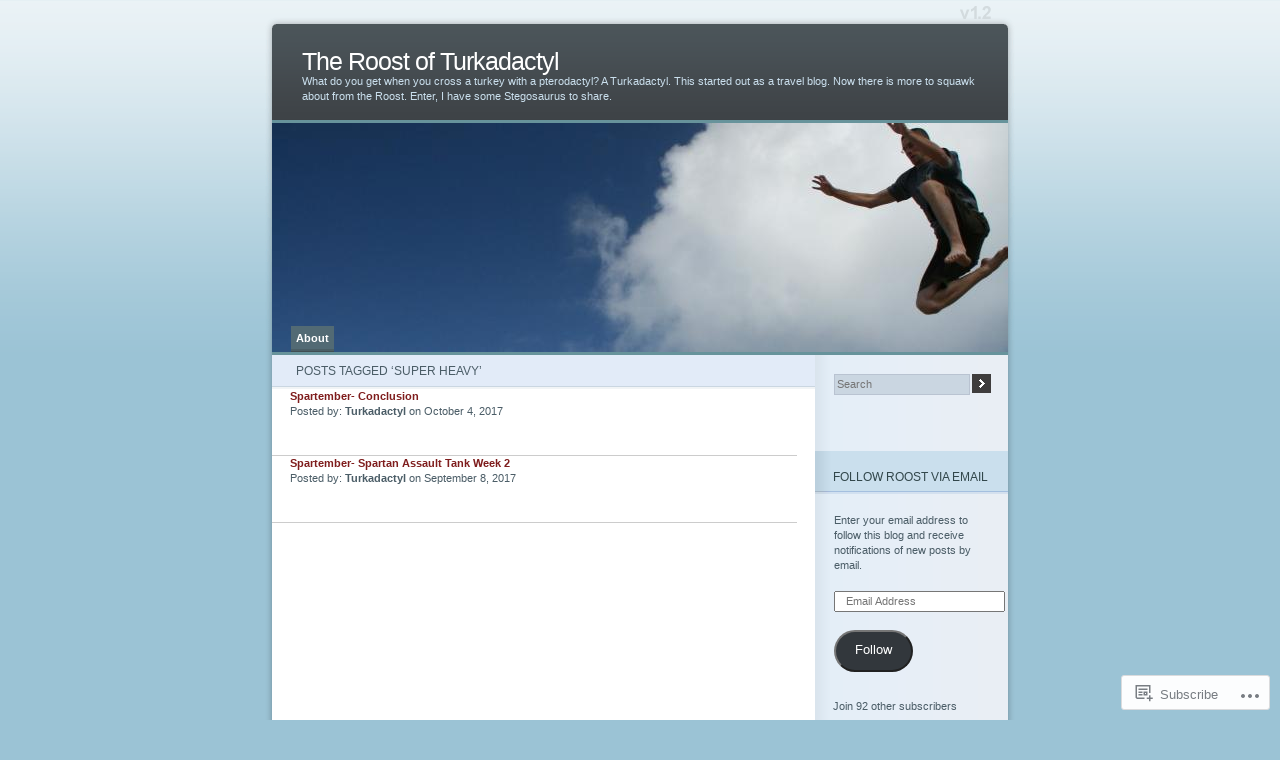

--- FILE ---
content_type: text/html; charset=UTF-8
request_url: https://turkadactyl.com/tag/super-heavy/
body_size: 62325
content:
<!DOCTYPE html PUBLIC "-//W3C//DTD XHTML 1.0 Transitional//EN" "http://www.w3.org/TR/xhtml1/DTD/xhtml1-transitional.dtd">
<html xmlns="http://www.w3.org/1999/xhtml" lang="en">
<head profile="http://gmpg.org/xfn/11">
<meta http-equiv="Content-Type" content="text/html; charset=UTF-8" />
<title>super heavy | The Roost of Turkadactyl</title>
<link rel="pingback" href="https://turkadactyl.com/xmlrpc.php" />
<meta name='robots' content='max-image-preview:large' />

<!-- Async WordPress.com Remote Login -->
<script id="wpcom_remote_login_js">
var wpcom_remote_login_extra_auth = '';
function wpcom_remote_login_remove_dom_node_id( element_id ) {
	var dom_node = document.getElementById( element_id );
	if ( dom_node ) { dom_node.parentNode.removeChild( dom_node ); }
}
function wpcom_remote_login_remove_dom_node_classes( class_name ) {
	var dom_nodes = document.querySelectorAll( '.' + class_name );
	for ( var i = 0; i < dom_nodes.length; i++ ) {
		dom_nodes[ i ].parentNode.removeChild( dom_nodes[ i ] );
	}
}
function wpcom_remote_login_final_cleanup() {
	wpcom_remote_login_remove_dom_node_classes( "wpcom_remote_login_msg" );
	wpcom_remote_login_remove_dom_node_id( "wpcom_remote_login_key" );
	wpcom_remote_login_remove_dom_node_id( "wpcom_remote_login_validate" );
	wpcom_remote_login_remove_dom_node_id( "wpcom_remote_login_js" );
	wpcom_remote_login_remove_dom_node_id( "wpcom_request_access_iframe" );
	wpcom_remote_login_remove_dom_node_id( "wpcom_request_access_styles" );
}

// Watch for messages back from the remote login
window.addEventListener( "message", function( e ) {
	if ( e.origin === "https://r-login.wordpress.com" ) {
		var data = {};
		try {
			data = JSON.parse( e.data );
		} catch( e ) {
			wpcom_remote_login_final_cleanup();
			return;
		}

		if ( data.msg === 'LOGIN' ) {
			// Clean up the login check iframe
			wpcom_remote_login_remove_dom_node_id( "wpcom_remote_login_key" );

			var id_regex = new RegExp( /^[0-9]+$/ );
			var token_regex = new RegExp( /^.*|.*|.*$/ );
			if (
				token_regex.test( data.token )
				&& id_regex.test( data.wpcomid )
			) {
				// We have everything we need to ask for a login
				var script = document.createElement( "script" );
				script.setAttribute( "id", "wpcom_remote_login_validate" );
				script.src = '/remote-login.php?wpcom_remote_login=validate'
					+ '&wpcomid=' + data.wpcomid
					+ '&token=' + encodeURIComponent( data.token )
					+ '&host=' + window.location.protocol
					+ '//' + window.location.hostname
					+ '&postid=8560'
					+ '&is_singular=';
				document.body.appendChild( script );
			}

			return;
		}

		// Safari ITP, not logged in, so redirect
		if ( data.msg === 'LOGIN-REDIRECT' ) {
			window.location = 'https://wordpress.com/log-in?redirect_to=' + window.location.href;
			return;
		}

		// Safari ITP, storage access failed, remove the request
		if ( data.msg === 'LOGIN-REMOVE' ) {
			var css_zap = 'html { -webkit-transition: margin-top 1s; transition: margin-top 1s; } /* 9001 */ html { margin-top: 0 !important; } * html body { margin-top: 0 !important; } @media screen and ( max-width: 782px ) { html { margin-top: 0 !important; } * html body { margin-top: 0 !important; } }';
			var style_zap = document.createElement( 'style' );
			style_zap.type = 'text/css';
			style_zap.appendChild( document.createTextNode( css_zap ) );
			document.body.appendChild( style_zap );

			var e = document.getElementById( 'wpcom_request_access_iframe' );
			e.parentNode.removeChild( e );

			document.cookie = 'wordpress_com_login_access=denied; path=/; max-age=31536000';

			return;
		}

		// Safari ITP
		if ( data.msg === 'REQUEST_ACCESS' ) {
			console.log( 'request access: safari' );

			// Check ITP iframe enable/disable knob
			if ( wpcom_remote_login_extra_auth !== 'safari_itp_iframe' ) {
				return;
			}

			// If we are in a "private window" there is no ITP.
			var private_window = false;
			try {
				var opendb = window.openDatabase( null, null, null, null );
			} catch( e ) {
				private_window = true;
			}

			if ( private_window ) {
				console.log( 'private window' );
				return;
			}

			var iframe = document.createElement( 'iframe' );
			iframe.id = 'wpcom_request_access_iframe';
			iframe.setAttribute( 'scrolling', 'no' );
			iframe.setAttribute( 'sandbox', 'allow-storage-access-by-user-activation allow-scripts allow-same-origin allow-top-navigation-by-user-activation' );
			iframe.src = 'https://r-login.wordpress.com/remote-login.php?wpcom_remote_login=request_access&origin=' + encodeURIComponent( data.origin ) + '&wpcomid=' + encodeURIComponent( data.wpcomid );

			var css = 'html { -webkit-transition: margin-top 1s; transition: margin-top 1s; } /* 9001 */ html { margin-top: 46px !important; } * html body { margin-top: 46px !important; } @media screen and ( max-width: 660px ) { html { margin-top: 71px !important; } * html body { margin-top: 71px !important; } #wpcom_request_access_iframe { display: block; height: 71px !important; } } #wpcom_request_access_iframe { border: 0px; height: 46px; position: fixed; top: 0; left: 0; width: 100%; min-width: 100%; z-index: 99999; background: #23282d; } ';

			var style = document.createElement( 'style' );
			style.type = 'text/css';
			style.id = 'wpcom_request_access_styles';
			style.appendChild( document.createTextNode( css ) );
			document.body.appendChild( style );

			document.body.appendChild( iframe );
		}

		if ( data.msg === 'DONE' ) {
			wpcom_remote_login_final_cleanup();
		}
	}
}, false );

// Inject the remote login iframe after the page has had a chance to load
// more critical resources
window.addEventListener( "DOMContentLoaded", function( e ) {
	var iframe = document.createElement( "iframe" );
	iframe.style.display = "none";
	iframe.setAttribute( "scrolling", "no" );
	iframe.setAttribute( "id", "wpcom_remote_login_key" );
	iframe.src = "https://r-login.wordpress.com/remote-login.php"
		+ "?wpcom_remote_login=key"
		+ "&origin=aHR0cHM6Ly90dXJrYWRhY3R5bC5jb20%3D"
		+ "&wpcomid=4166626"
		+ "&time=" + Math.floor( Date.now() / 1000 );
	document.body.appendChild( iframe );
}, false );
</script>
<link rel='dns-prefetch' href='//s0.wp.com' />
<link rel="alternate" type="application/rss+xml" title="The Roost of Turkadactyl &raquo; Feed" href="https://turkadactyl.com/feed/" />
<link rel="alternate" type="application/rss+xml" title="The Roost of Turkadactyl &raquo; Comments Feed" href="https://turkadactyl.com/comments/feed/" />
<link rel="alternate" type="application/rss+xml" title="The Roost of Turkadactyl &raquo; super heavy Tag Feed" href="https://turkadactyl.com/tag/super-heavy/feed/" />
	<script type="text/javascript">
		/* <![CDATA[ */
		function addLoadEvent(func) {
			var oldonload = window.onload;
			if (typeof window.onload != 'function') {
				window.onload = func;
			} else {
				window.onload = function () {
					oldonload();
					func();
				}
			}
		}
		/* ]]> */
	</script>
	<link crossorigin='anonymous' rel='stylesheet' id='all-css-0-1' href='/wp-content/mu-plugins/infinity/themes/pub/ocean-mist.css?m=1333409403i&cssminify=yes' type='text/css' media='all' />
<style id='wp-emoji-styles-inline-css'>

	img.wp-smiley, img.emoji {
		display: inline !important;
		border: none !important;
		box-shadow: none !important;
		height: 1em !important;
		width: 1em !important;
		margin: 0 0.07em !important;
		vertical-align: -0.1em !important;
		background: none !important;
		padding: 0 !important;
	}
/*# sourceURL=wp-emoji-styles-inline-css */
</style>
<link crossorigin='anonymous' rel='stylesheet' id='all-css-2-1' href='/wp-content/plugins/gutenberg-core/v22.2.0/build/styles/block-library/style.css?m=1764855221i&cssminify=yes' type='text/css' media='all' />
<style id='wp-block-library-inline-css'>
.has-text-align-justify {
	text-align:justify;
}
.has-text-align-justify{text-align:justify;}

/*# sourceURL=wp-block-library-inline-css */
</style><style id='global-styles-inline-css'>
:root{--wp--preset--aspect-ratio--square: 1;--wp--preset--aspect-ratio--4-3: 4/3;--wp--preset--aspect-ratio--3-4: 3/4;--wp--preset--aspect-ratio--3-2: 3/2;--wp--preset--aspect-ratio--2-3: 2/3;--wp--preset--aspect-ratio--16-9: 16/9;--wp--preset--aspect-ratio--9-16: 9/16;--wp--preset--color--black: #000000;--wp--preset--color--cyan-bluish-gray: #abb8c3;--wp--preset--color--white: #ffffff;--wp--preset--color--pale-pink: #f78da7;--wp--preset--color--vivid-red: #cf2e2e;--wp--preset--color--luminous-vivid-orange: #ff6900;--wp--preset--color--luminous-vivid-amber: #fcb900;--wp--preset--color--light-green-cyan: #7bdcb5;--wp--preset--color--vivid-green-cyan: #00d084;--wp--preset--color--pale-cyan-blue: #8ed1fc;--wp--preset--color--vivid-cyan-blue: #0693e3;--wp--preset--color--vivid-purple: #9b51e0;--wp--preset--gradient--vivid-cyan-blue-to-vivid-purple: linear-gradient(135deg,rgb(6,147,227) 0%,rgb(155,81,224) 100%);--wp--preset--gradient--light-green-cyan-to-vivid-green-cyan: linear-gradient(135deg,rgb(122,220,180) 0%,rgb(0,208,130) 100%);--wp--preset--gradient--luminous-vivid-amber-to-luminous-vivid-orange: linear-gradient(135deg,rgb(252,185,0) 0%,rgb(255,105,0) 100%);--wp--preset--gradient--luminous-vivid-orange-to-vivid-red: linear-gradient(135deg,rgb(255,105,0) 0%,rgb(207,46,46) 100%);--wp--preset--gradient--very-light-gray-to-cyan-bluish-gray: linear-gradient(135deg,rgb(238,238,238) 0%,rgb(169,184,195) 100%);--wp--preset--gradient--cool-to-warm-spectrum: linear-gradient(135deg,rgb(74,234,220) 0%,rgb(151,120,209) 20%,rgb(207,42,186) 40%,rgb(238,44,130) 60%,rgb(251,105,98) 80%,rgb(254,248,76) 100%);--wp--preset--gradient--blush-light-purple: linear-gradient(135deg,rgb(255,206,236) 0%,rgb(152,150,240) 100%);--wp--preset--gradient--blush-bordeaux: linear-gradient(135deg,rgb(254,205,165) 0%,rgb(254,45,45) 50%,rgb(107,0,62) 100%);--wp--preset--gradient--luminous-dusk: linear-gradient(135deg,rgb(255,203,112) 0%,rgb(199,81,192) 50%,rgb(65,88,208) 100%);--wp--preset--gradient--pale-ocean: linear-gradient(135deg,rgb(255,245,203) 0%,rgb(182,227,212) 50%,rgb(51,167,181) 100%);--wp--preset--gradient--electric-grass: linear-gradient(135deg,rgb(202,248,128) 0%,rgb(113,206,126) 100%);--wp--preset--gradient--midnight: linear-gradient(135deg,rgb(2,3,129) 0%,rgb(40,116,252) 100%);--wp--preset--font-size--small: 13px;--wp--preset--font-size--medium: 20px;--wp--preset--font-size--large: 36px;--wp--preset--font-size--x-large: 42px;--wp--preset--font-family--albert-sans: 'Albert Sans', sans-serif;--wp--preset--font-family--alegreya: Alegreya, serif;--wp--preset--font-family--arvo: Arvo, serif;--wp--preset--font-family--bodoni-moda: 'Bodoni Moda', serif;--wp--preset--font-family--bricolage-grotesque: 'Bricolage Grotesque', sans-serif;--wp--preset--font-family--cabin: Cabin, sans-serif;--wp--preset--font-family--chivo: Chivo, sans-serif;--wp--preset--font-family--commissioner: Commissioner, sans-serif;--wp--preset--font-family--cormorant: Cormorant, serif;--wp--preset--font-family--courier-prime: 'Courier Prime', monospace;--wp--preset--font-family--crimson-pro: 'Crimson Pro', serif;--wp--preset--font-family--dm-mono: 'DM Mono', monospace;--wp--preset--font-family--dm-sans: 'DM Sans', sans-serif;--wp--preset--font-family--dm-serif-display: 'DM Serif Display', serif;--wp--preset--font-family--domine: Domine, serif;--wp--preset--font-family--eb-garamond: 'EB Garamond', serif;--wp--preset--font-family--epilogue: Epilogue, sans-serif;--wp--preset--font-family--fahkwang: Fahkwang, sans-serif;--wp--preset--font-family--figtree: Figtree, sans-serif;--wp--preset--font-family--fira-sans: 'Fira Sans', sans-serif;--wp--preset--font-family--fjalla-one: 'Fjalla One', sans-serif;--wp--preset--font-family--fraunces: Fraunces, serif;--wp--preset--font-family--gabarito: Gabarito, system-ui;--wp--preset--font-family--ibm-plex-mono: 'IBM Plex Mono', monospace;--wp--preset--font-family--ibm-plex-sans: 'IBM Plex Sans', sans-serif;--wp--preset--font-family--ibarra-real-nova: 'Ibarra Real Nova', serif;--wp--preset--font-family--instrument-serif: 'Instrument Serif', serif;--wp--preset--font-family--inter: Inter, sans-serif;--wp--preset--font-family--josefin-sans: 'Josefin Sans', sans-serif;--wp--preset--font-family--jost: Jost, sans-serif;--wp--preset--font-family--libre-baskerville: 'Libre Baskerville', serif;--wp--preset--font-family--libre-franklin: 'Libre Franklin', sans-serif;--wp--preset--font-family--literata: Literata, serif;--wp--preset--font-family--lora: Lora, serif;--wp--preset--font-family--merriweather: Merriweather, serif;--wp--preset--font-family--montserrat: Montserrat, sans-serif;--wp--preset--font-family--newsreader: Newsreader, serif;--wp--preset--font-family--noto-sans-mono: 'Noto Sans Mono', sans-serif;--wp--preset--font-family--nunito: Nunito, sans-serif;--wp--preset--font-family--open-sans: 'Open Sans', sans-serif;--wp--preset--font-family--overpass: Overpass, sans-serif;--wp--preset--font-family--pt-serif: 'PT Serif', serif;--wp--preset--font-family--petrona: Petrona, serif;--wp--preset--font-family--piazzolla: Piazzolla, serif;--wp--preset--font-family--playfair-display: 'Playfair Display', serif;--wp--preset--font-family--plus-jakarta-sans: 'Plus Jakarta Sans', sans-serif;--wp--preset--font-family--poppins: Poppins, sans-serif;--wp--preset--font-family--raleway: Raleway, sans-serif;--wp--preset--font-family--roboto: Roboto, sans-serif;--wp--preset--font-family--roboto-slab: 'Roboto Slab', serif;--wp--preset--font-family--rubik: Rubik, sans-serif;--wp--preset--font-family--rufina: Rufina, serif;--wp--preset--font-family--sora: Sora, sans-serif;--wp--preset--font-family--source-sans-3: 'Source Sans 3', sans-serif;--wp--preset--font-family--source-serif-4: 'Source Serif 4', serif;--wp--preset--font-family--space-mono: 'Space Mono', monospace;--wp--preset--font-family--syne: Syne, sans-serif;--wp--preset--font-family--texturina: Texturina, serif;--wp--preset--font-family--urbanist: Urbanist, sans-serif;--wp--preset--font-family--work-sans: 'Work Sans', sans-serif;--wp--preset--spacing--20: 0.44rem;--wp--preset--spacing--30: 0.67rem;--wp--preset--spacing--40: 1rem;--wp--preset--spacing--50: 1.5rem;--wp--preset--spacing--60: 2.25rem;--wp--preset--spacing--70: 3.38rem;--wp--preset--spacing--80: 5.06rem;--wp--preset--shadow--natural: 6px 6px 9px rgba(0, 0, 0, 0.2);--wp--preset--shadow--deep: 12px 12px 50px rgba(0, 0, 0, 0.4);--wp--preset--shadow--sharp: 6px 6px 0px rgba(0, 0, 0, 0.2);--wp--preset--shadow--outlined: 6px 6px 0px -3px rgb(255, 255, 255), 6px 6px rgb(0, 0, 0);--wp--preset--shadow--crisp: 6px 6px 0px rgb(0, 0, 0);}:where(.is-layout-flex){gap: 0.5em;}:where(.is-layout-grid){gap: 0.5em;}body .is-layout-flex{display: flex;}.is-layout-flex{flex-wrap: wrap;align-items: center;}.is-layout-flex > :is(*, div){margin: 0;}body .is-layout-grid{display: grid;}.is-layout-grid > :is(*, div){margin: 0;}:where(.wp-block-columns.is-layout-flex){gap: 2em;}:where(.wp-block-columns.is-layout-grid){gap: 2em;}:where(.wp-block-post-template.is-layout-flex){gap: 1.25em;}:where(.wp-block-post-template.is-layout-grid){gap: 1.25em;}.has-black-color{color: var(--wp--preset--color--black) !important;}.has-cyan-bluish-gray-color{color: var(--wp--preset--color--cyan-bluish-gray) !important;}.has-white-color{color: var(--wp--preset--color--white) !important;}.has-pale-pink-color{color: var(--wp--preset--color--pale-pink) !important;}.has-vivid-red-color{color: var(--wp--preset--color--vivid-red) !important;}.has-luminous-vivid-orange-color{color: var(--wp--preset--color--luminous-vivid-orange) !important;}.has-luminous-vivid-amber-color{color: var(--wp--preset--color--luminous-vivid-amber) !important;}.has-light-green-cyan-color{color: var(--wp--preset--color--light-green-cyan) !important;}.has-vivid-green-cyan-color{color: var(--wp--preset--color--vivid-green-cyan) !important;}.has-pale-cyan-blue-color{color: var(--wp--preset--color--pale-cyan-blue) !important;}.has-vivid-cyan-blue-color{color: var(--wp--preset--color--vivid-cyan-blue) !important;}.has-vivid-purple-color{color: var(--wp--preset--color--vivid-purple) !important;}.has-black-background-color{background-color: var(--wp--preset--color--black) !important;}.has-cyan-bluish-gray-background-color{background-color: var(--wp--preset--color--cyan-bluish-gray) !important;}.has-white-background-color{background-color: var(--wp--preset--color--white) !important;}.has-pale-pink-background-color{background-color: var(--wp--preset--color--pale-pink) !important;}.has-vivid-red-background-color{background-color: var(--wp--preset--color--vivid-red) !important;}.has-luminous-vivid-orange-background-color{background-color: var(--wp--preset--color--luminous-vivid-orange) !important;}.has-luminous-vivid-amber-background-color{background-color: var(--wp--preset--color--luminous-vivid-amber) !important;}.has-light-green-cyan-background-color{background-color: var(--wp--preset--color--light-green-cyan) !important;}.has-vivid-green-cyan-background-color{background-color: var(--wp--preset--color--vivid-green-cyan) !important;}.has-pale-cyan-blue-background-color{background-color: var(--wp--preset--color--pale-cyan-blue) !important;}.has-vivid-cyan-blue-background-color{background-color: var(--wp--preset--color--vivid-cyan-blue) !important;}.has-vivid-purple-background-color{background-color: var(--wp--preset--color--vivid-purple) !important;}.has-black-border-color{border-color: var(--wp--preset--color--black) !important;}.has-cyan-bluish-gray-border-color{border-color: var(--wp--preset--color--cyan-bluish-gray) !important;}.has-white-border-color{border-color: var(--wp--preset--color--white) !important;}.has-pale-pink-border-color{border-color: var(--wp--preset--color--pale-pink) !important;}.has-vivid-red-border-color{border-color: var(--wp--preset--color--vivid-red) !important;}.has-luminous-vivid-orange-border-color{border-color: var(--wp--preset--color--luminous-vivid-orange) !important;}.has-luminous-vivid-amber-border-color{border-color: var(--wp--preset--color--luminous-vivid-amber) !important;}.has-light-green-cyan-border-color{border-color: var(--wp--preset--color--light-green-cyan) !important;}.has-vivid-green-cyan-border-color{border-color: var(--wp--preset--color--vivid-green-cyan) !important;}.has-pale-cyan-blue-border-color{border-color: var(--wp--preset--color--pale-cyan-blue) !important;}.has-vivid-cyan-blue-border-color{border-color: var(--wp--preset--color--vivid-cyan-blue) !important;}.has-vivid-purple-border-color{border-color: var(--wp--preset--color--vivid-purple) !important;}.has-vivid-cyan-blue-to-vivid-purple-gradient-background{background: var(--wp--preset--gradient--vivid-cyan-blue-to-vivid-purple) !important;}.has-light-green-cyan-to-vivid-green-cyan-gradient-background{background: var(--wp--preset--gradient--light-green-cyan-to-vivid-green-cyan) !important;}.has-luminous-vivid-amber-to-luminous-vivid-orange-gradient-background{background: var(--wp--preset--gradient--luminous-vivid-amber-to-luminous-vivid-orange) !important;}.has-luminous-vivid-orange-to-vivid-red-gradient-background{background: var(--wp--preset--gradient--luminous-vivid-orange-to-vivid-red) !important;}.has-very-light-gray-to-cyan-bluish-gray-gradient-background{background: var(--wp--preset--gradient--very-light-gray-to-cyan-bluish-gray) !important;}.has-cool-to-warm-spectrum-gradient-background{background: var(--wp--preset--gradient--cool-to-warm-spectrum) !important;}.has-blush-light-purple-gradient-background{background: var(--wp--preset--gradient--blush-light-purple) !important;}.has-blush-bordeaux-gradient-background{background: var(--wp--preset--gradient--blush-bordeaux) !important;}.has-luminous-dusk-gradient-background{background: var(--wp--preset--gradient--luminous-dusk) !important;}.has-pale-ocean-gradient-background{background: var(--wp--preset--gradient--pale-ocean) !important;}.has-electric-grass-gradient-background{background: var(--wp--preset--gradient--electric-grass) !important;}.has-midnight-gradient-background{background: var(--wp--preset--gradient--midnight) !important;}.has-small-font-size{font-size: var(--wp--preset--font-size--small) !important;}.has-medium-font-size{font-size: var(--wp--preset--font-size--medium) !important;}.has-large-font-size{font-size: var(--wp--preset--font-size--large) !important;}.has-x-large-font-size{font-size: var(--wp--preset--font-size--x-large) !important;}.has-albert-sans-font-family{font-family: var(--wp--preset--font-family--albert-sans) !important;}.has-alegreya-font-family{font-family: var(--wp--preset--font-family--alegreya) !important;}.has-arvo-font-family{font-family: var(--wp--preset--font-family--arvo) !important;}.has-bodoni-moda-font-family{font-family: var(--wp--preset--font-family--bodoni-moda) !important;}.has-bricolage-grotesque-font-family{font-family: var(--wp--preset--font-family--bricolage-grotesque) !important;}.has-cabin-font-family{font-family: var(--wp--preset--font-family--cabin) !important;}.has-chivo-font-family{font-family: var(--wp--preset--font-family--chivo) !important;}.has-commissioner-font-family{font-family: var(--wp--preset--font-family--commissioner) !important;}.has-cormorant-font-family{font-family: var(--wp--preset--font-family--cormorant) !important;}.has-courier-prime-font-family{font-family: var(--wp--preset--font-family--courier-prime) !important;}.has-crimson-pro-font-family{font-family: var(--wp--preset--font-family--crimson-pro) !important;}.has-dm-mono-font-family{font-family: var(--wp--preset--font-family--dm-mono) !important;}.has-dm-sans-font-family{font-family: var(--wp--preset--font-family--dm-sans) !important;}.has-dm-serif-display-font-family{font-family: var(--wp--preset--font-family--dm-serif-display) !important;}.has-domine-font-family{font-family: var(--wp--preset--font-family--domine) !important;}.has-eb-garamond-font-family{font-family: var(--wp--preset--font-family--eb-garamond) !important;}.has-epilogue-font-family{font-family: var(--wp--preset--font-family--epilogue) !important;}.has-fahkwang-font-family{font-family: var(--wp--preset--font-family--fahkwang) !important;}.has-figtree-font-family{font-family: var(--wp--preset--font-family--figtree) !important;}.has-fira-sans-font-family{font-family: var(--wp--preset--font-family--fira-sans) !important;}.has-fjalla-one-font-family{font-family: var(--wp--preset--font-family--fjalla-one) !important;}.has-fraunces-font-family{font-family: var(--wp--preset--font-family--fraunces) !important;}.has-gabarito-font-family{font-family: var(--wp--preset--font-family--gabarito) !important;}.has-ibm-plex-mono-font-family{font-family: var(--wp--preset--font-family--ibm-plex-mono) !important;}.has-ibm-plex-sans-font-family{font-family: var(--wp--preset--font-family--ibm-plex-sans) !important;}.has-ibarra-real-nova-font-family{font-family: var(--wp--preset--font-family--ibarra-real-nova) !important;}.has-instrument-serif-font-family{font-family: var(--wp--preset--font-family--instrument-serif) !important;}.has-inter-font-family{font-family: var(--wp--preset--font-family--inter) !important;}.has-josefin-sans-font-family{font-family: var(--wp--preset--font-family--josefin-sans) !important;}.has-jost-font-family{font-family: var(--wp--preset--font-family--jost) !important;}.has-libre-baskerville-font-family{font-family: var(--wp--preset--font-family--libre-baskerville) !important;}.has-libre-franklin-font-family{font-family: var(--wp--preset--font-family--libre-franklin) !important;}.has-literata-font-family{font-family: var(--wp--preset--font-family--literata) !important;}.has-lora-font-family{font-family: var(--wp--preset--font-family--lora) !important;}.has-merriweather-font-family{font-family: var(--wp--preset--font-family--merriweather) !important;}.has-montserrat-font-family{font-family: var(--wp--preset--font-family--montserrat) !important;}.has-newsreader-font-family{font-family: var(--wp--preset--font-family--newsreader) !important;}.has-noto-sans-mono-font-family{font-family: var(--wp--preset--font-family--noto-sans-mono) !important;}.has-nunito-font-family{font-family: var(--wp--preset--font-family--nunito) !important;}.has-open-sans-font-family{font-family: var(--wp--preset--font-family--open-sans) !important;}.has-overpass-font-family{font-family: var(--wp--preset--font-family--overpass) !important;}.has-pt-serif-font-family{font-family: var(--wp--preset--font-family--pt-serif) !important;}.has-petrona-font-family{font-family: var(--wp--preset--font-family--petrona) !important;}.has-piazzolla-font-family{font-family: var(--wp--preset--font-family--piazzolla) !important;}.has-playfair-display-font-family{font-family: var(--wp--preset--font-family--playfair-display) !important;}.has-plus-jakarta-sans-font-family{font-family: var(--wp--preset--font-family--plus-jakarta-sans) !important;}.has-poppins-font-family{font-family: var(--wp--preset--font-family--poppins) !important;}.has-raleway-font-family{font-family: var(--wp--preset--font-family--raleway) !important;}.has-roboto-font-family{font-family: var(--wp--preset--font-family--roboto) !important;}.has-roboto-slab-font-family{font-family: var(--wp--preset--font-family--roboto-slab) !important;}.has-rubik-font-family{font-family: var(--wp--preset--font-family--rubik) !important;}.has-rufina-font-family{font-family: var(--wp--preset--font-family--rufina) !important;}.has-sora-font-family{font-family: var(--wp--preset--font-family--sora) !important;}.has-source-sans-3-font-family{font-family: var(--wp--preset--font-family--source-sans-3) !important;}.has-source-serif-4-font-family{font-family: var(--wp--preset--font-family--source-serif-4) !important;}.has-space-mono-font-family{font-family: var(--wp--preset--font-family--space-mono) !important;}.has-syne-font-family{font-family: var(--wp--preset--font-family--syne) !important;}.has-texturina-font-family{font-family: var(--wp--preset--font-family--texturina) !important;}.has-urbanist-font-family{font-family: var(--wp--preset--font-family--urbanist) !important;}.has-work-sans-font-family{font-family: var(--wp--preset--font-family--work-sans) !important;}
/*# sourceURL=global-styles-inline-css */
</style>

<style id='classic-theme-styles-inline-css'>
/*! This file is auto-generated */
.wp-block-button__link{color:#fff;background-color:#32373c;border-radius:9999px;box-shadow:none;text-decoration:none;padding:calc(.667em + 2px) calc(1.333em + 2px);font-size:1.125em}.wp-block-file__button{background:#32373c;color:#fff;text-decoration:none}
/*# sourceURL=/wp-includes/css/classic-themes.min.css */
</style>
<link crossorigin='anonymous' rel='stylesheet' id='all-css-4-1' href='/_static/??-eJx9jtsKwjAQRH/IzRJbvDyI39Kki0azydJNLP69KUIVBF/mYThnGJwFfE6FUkGJ9RKSos8uZn9X3Bp7MBY0sESCiR6mxzFoWQnQ8oxkvOoGv4a4wmdrotazDGUhmMYwUCRu2D9tluaAczKRKrTkUBnKtYn6471rlOowexoS8PJxvXbmk933dnfsuu5wewENclhF&cssminify=yes' type='text/css' media='all' />
<link crossorigin='anonymous' rel='stylesheet' id='all-css-6-1' href='/_static/??-eJx9jtEKwjAMRX/IGAYV54P4LUvJakfWlKZ1+Pd2bwqyt3vgHLi4ZfCaKqeKa4MsLcRkaI3Ml5hr1E6ziuh29mYn/O8/9cUFqBEJ97q+hY/0wiQa+gzYrS88igIriPpp//QDMMsUy54+1vvgLjfnxuvglg9i1lI0&cssminify=yes' type='text/css' media='all' />
<link crossorigin='anonymous' rel='stylesheet' id='print-css-7-1' href='/wp-content/mu-plugins/global-print/global-print.css?m=1465851035i&cssminify=yes' type='text/css' media='print' />
<style id='jetpack-global-styles-frontend-style-inline-css'>
:root { --font-headings: unset; --font-base: unset; --font-headings-default: -apple-system,BlinkMacSystemFont,"Segoe UI",Roboto,Oxygen-Sans,Ubuntu,Cantarell,"Helvetica Neue",sans-serif; --font-base-default: -apple-system,BlinkMacSystemFont,"Segoe UI",Roboto,Oxygen-Sans,Ubuntu,Cantarell,"Helvetica Neue",sans-serif;}
/*# sourceURL=jetpack-global-styles-frontend-style-inline-css */
</style>
<link crossorigin='anonymous' rel='stylesheet' id='all-css-10-1' href='/_static/??-eJyNjEEOgkAMRS9kbdAxwYXxLMAMpaYzJbZkrg8kLAwrd+8n7z+sMwxaPBVHn1JOhlNAEu07uQ5mF/wR8gKzLMTFsHKk5IabcjDQlyN0JYKw+T/fXpQMGEYV0Xqae+CdX014PENo29v9swJiAz5G&cssminify=yes' type='text/css' media='all' />
<script type="text/javascript" id="wpcom-actionbar-placeholder-js-extra">
/* <![CDATA[ */
var actionbardata = {"siteID":"4166626","postID":"0","siteURL":"https://turkadactyl.com","xhrURL":"https://turkadactyl.com/wp-admin/admin-ajax.php","nonce":"c6f23b6da4","isLoggedIn":"","statusMessage":"","subsEmailDefault":"instantly","proxyScriptUrl":"https://s0.wp.com/wp-content/js/wpcom-proxy-request.js?m=1513050504i&amp;ver=20211021","i18n":{"followedText":"New posts from this site will now appear in your \u003Ca href=\"https://wordpress.com/reader\"\u003EReader\u003C/a\u003E","foldBar":"Collapse this bar","unfoldBar":"Expand this bar","shortLinkCopied":"Shortlink copied to clipboard."}};
//# sourceURL=wpcom-actionbar-placeholder-js-extra
/* ]]> */
</script>
<script type="text/javascript" id="jetpack-mu-wpcom-settings-js-before">
/* <![CDATA[ */
var JETPACK_MU_WPCOM_SETTINGS = {"assetsUrl":"https://s0.wp.com/wp-content/mu-plugins/jetpack-mu-wpcom-plugin/moon/jetpack_vendor/automattic/jetpack-mu-wpcom/src/build/"};
//# sourceURL=jetpack-mu-wpcom-settings-js-before
/* ]]> */
</script>
<script crossorigin='anonymous' type='text/javascript'  src='/_static/??/wp-content/js/rlt-proxy.js,/wp-content/mu-plugins/subscriptions/follow.js,/wp-content/mu-plugins/widgets/js/widget-bump-view.js?m=1738766797j'></script>
<script type="text/javascript" id="rlt-proxy-js-after">
/* <![CDATA[ */
	rltInitialize( {"token":null,"iframeOrigins":["https:\/\/widgets.wp.com"]} );
//# sourceURL=rlt-proxy-js-after
/* ]]> */
</script>
<link rel="EditURI" type="application/rsd+xml" title="RSD" href="https://turkadactyl.wordpress.com/xmlrpc.php?rsd" />
<meta name="generator" content="WordPress.com" />

<!-- Jetpack Open Graph Tags -->
<meta property="og:type" content="website" />
<meta property="og:title" content="super heavy &#8211; The Roost of Turkadactyl" />
<meta property="og:url" content="https://turkadactyl.com/tag/super-heavy/" />
<meta property="og:site_name" content="The Roost of Turkadactyl" />
<meta property="og:image" content="https://secure.gravatar.com/blavatar/2919272854be709cf9185dd0abcc0554da7023a029f2f5d83714c756678bdd64?s=200&#038;ts=1766237275" />
<meta property="og:image:width" content="200" />
<meta property="og:image:height" content="200" />
<meta property="og:image:alt" content="" />
<meta property="og:locale" content="en_US" />
<meta name="twitter:creator" content="@turkadactylaw" />
<meta name="twitter:site" content="@turkadactylaw" />

<!-- End Jetpack Open Graph Tags -->
<link rel="shortcut icon" type="image/x-icon" href="https://secure.gravatar.com/blavatar/2919272854be709cf9185dd0abcc0554da7023a029f2f5d83714c756678bdd64?s=32" sizes="16x16" />
<link rel="icon" type="image/x-icon" href="https://secure.gravatar.com/blavatar/2919272854be709cf9185dd0abcc0554da7023a029f2f5d83714c756678bdd64?s=32" sizes="16x16" />
<link rel="apple-touch-icon" href="https://secure.gravatar.com/blavatar/2919272854be709cf9185dd0abcc0554da7023a029f2f5d83714c756678bdd64?s=114" />
<link rel='openid.server' href='https://turkadactyl.com/?openidserver=1' />
<link rel='openid.delegate' href='https://turkadactyl.com/' />
<link rel="search" type="application/opensearchdescription+xml" href="https://turkadactyl.com/osd.xml" title="The Roost of Turkadactyl" />
<link rel="search" type="application/opensearchdescription+xml" href="https://s1.wp.com/opensearch.xml" title="WordPress.com" />
		<style id="wpcom-hotfix-masterbar-style">
			@media screen and (min-width: 783px) {
				#wpadminbar .quicklinks li#wp-admin-bar-my-account.with-avatar > a img {
					margin-top: 5px;
				}
			}
		</style>
		<meta name="description" content="Posts about super heavy written by Turkadactyl" />
	<style type="text/css">
	#mainpic {
		background: url('https://turkadactyl.com/wp-content/uploads/2008/08/cropped-marketbay-22.jpg') no-repeat;
	}
	</style>
<link crossorigin='anonymous' rel='stylesheet' id='all-css-2-3' href='/_static/??-eJyVzsEKwjAQBNAfMl1q0eJB/BRpN0vYmmxCd0Pp39uiF8FLbzMwPAaW4jCLkRik6kqsgUVhIisDvr4dUs4CTxaEsXL0oHVUnLkY523805rE0qDqCQ7KgYRmxh38G4+iKfsaSWFhH8i2lxl5iC6R58F9cLU10u4+0r3tL92tv3bteXoDif9oZw==&cssminify=yes' type='text/css' media='all' />
</head>
<body class="tag tag-super-heavy tag-2461380 wp-theme-pubocean-mist customizer-styles-applied jetpack-reblog-enabled">

<div id="page">
	<div id="header">
		<h1><a href="https://turkadactyl.com/">The Roost of Turkadactyl</a></h1>
		<div class="description">What do you get when you cross a turkey with a pterodactyl?  A Turkadactyl.  This started out as a travel blog.  Now there is more to squawk about from the Roost. Enter, I have some Stegosaurus to share.&nbsp;</div>
		<div id="mainpic">
			<a href="https://turkadactyl.com/">
						</a>
		</div>
		<ul class="pagetabs" id="pagetabs">
	<li class="page_item page-item-2"><a href="https://turkadactyl.com/about/">About</a></li>
</ul>

	</div>

	<div id="content" class="narrowcolumn">

		
	   	  		<div class="title">
		<h2 class="pagetitle">Posts Tagged &#8216;super heavy&#8217;</h2>
		</div>
 	  
				    <div class="archive">
				<h3 id="post-8560"><a href="https://turkadactyl.com/2017/10/04/spartember-conclusion/" rel="bookmark">Spartember- Conclusion</a></h3>
				  <p>Posted by: <strong>Turkadactyl</strong> on October 4, 2017</p>
			</div>

				    <div class="archive">
				<h3 id="post-8386"><a href="https://turkadactyl.com/2017/09/08/spartember-spartan-assault-tank-week-2/" rel="bookmark">Spartember- Spartan Assault Tank Week&nbsp;2</a></h3>
				  <p>Posted by: <strong>Turkadactyl</strong> on September 8, 2017</p>
			</div>

		
	
		<div class="navigation">
			<div class="alignleft"></div>
			<div class="alignright"></div>
		</div>

	</div>

<div id="sidebar">
	
	<div id="search-4" class="widget widget_search"><form method="get" id="searchform" action="https://turkadactyl.com/">
	<div>
		<input type="text" name="s" id="s" placeholder="Search" />
		<input type="image" src="https://s0.wp.com/wp-content/themes/pub/ocean-mist/images/button-search.gif?m=1179531410i" id="searchsubmit" value="Search" />
	</div>
</form>
</div><div id="follow_button_widget-3" class="widget widget_follow_button_widget">
		<a class="wordpress-follow-button" href="https://turkadactyl.com" data-blog="4166626" data-lang="en" data-show-follower-count="true">Follow The Roost of Turkadactyl on WordPress.com</a>
		<script type="text/javascript">(function(d){ window.wpcomPlatform = {"titles":{"timelines":"Embeddable Timelines","followButton":"Follow Button","wpEmbeds":"WordPress Embeds"}}; var f = d.getElementsByTagName('SCRIPT')[0], p = d.createElement('SCRIPT');p.type = 'text/javascript';p.async = true;p.src = '//widgets.wp.com/platform.js';f.parentNode.insertBefore(p,f);}(document));</script>

		</div><div id="blog_subscription-4" class="widget widget_blog_subscription jetpack_subscription_widget"><div class="title"> <h2><label for="subscribe-field">Follow Roost via Email</label></h2> </div>

			<div class="wp-block-jetpack-subscriptions__container">
			<form
				action="https://subscribe.wordpress.com"
				method="post"
				accept-charset="utf-8"
				data-blog="4166626"
				data-post_access_level="everybody"
				id="subscribe-blog"
			>
				<p>Enter your email address to follow this blog and receive notifications of new posts by email.</p>
				<p id="subscribe-email">
					<label
						id="subscribe-field-label"
						for="subscribe-field"
						class="screen-reader-text"
					>
						Email Address:					</label>

					<input
							type="email"
							name="email"
							autocomplete="email"
							
							style="width: 95%; padding: 1px 10px"
							placeholder="Email Address"
							value=""
							id="subscribe-field"
							required
						/>				</p>

				<p id="subscribe-submit"
									>
					<input type="hidden" name="action" value="subscribe"/>
					<input type="hidden" name="blog_id" value="4166626"/>
					<input type="hidden" name="source" value="https://turkadactyl.com/tag/super-heavy/"/>
					<input type="hidden" name="sub-type" value="widget"/>
					<input type="hidden" name="redirect_fragment" value="subscribe-blog"/>
					<input type="hidden" id="_wpnonce" name="_wpnonce" value="45f7055409" />					<button type="submit"
													class="wp-block-button__link"
																	>
						Follow					</button>
				</p>
			</form>
							<div class="wp-block-jetpack-subscriptions__subscount">
					Join 92 other subscribers				</div>
						</div>
			
</div><div id="wpcom_social_media_icons_widget-3" class="widget widget_wpcom_social_media_icons_widget"><div class="title"> <h2>Find Me On Social</h2> </div><ul><li><a href="https://twitter.com/@turkadactylaw/" class="genericon genericon-twitter" target="_blank"><span class="screen-reader-text">View @turkadactylaw&#8217;s profile on Twitter</span></a></li></ul></div><div id="categories-3" class="widget widget_categories"><div class="title"> <h2>Squawks</h2> </div><form action="https://turkadactyl.com" method="get"><label class="screen-reader-text" for="cat">Squawks</label><select  name='cat' id='cat' class='postform'>
	<option value='-1'>Select Category</option>
	<option class="level-0" value="15199874">40K Blogs&nbsp;&nbsp;(5)</option>
	<option class="level-0" value="462050252">Adepta Sororitas: Order of the Refining Fire&nbsp;&nbsp;(20)</option>
	<option class="level-0" value="363085966">Age of Sigmar&nbsp;&nbsp;(5)</option>
	<option class="level-0" value="56290">Animal Kingdom&nbsp;&nbsp;(2)</option>
	<option class="level-0" value="218452424">Astra Militarum&nbsp;&nbsp;(1)</option>
	<option class="level-0" value="162344">Battle Reports&nbsp;&nbsp;(38)</option>
	<option class="level-0" value="9196330">Camas Contests&nbsp;&nbsp;(7)</option>
	<option class="level-0" value="9897693">Cardboard Creations&nbsp;&nbsp;(7)</option>
	<option class="level-0" value="10890943">Chimney Sweep Detectives&nbsp;&nbsp;(2)</option>
	<option class="level-0" value="17701042">Cities of Death&nbsp;&nbsp;(14)</option>
	<option class="level-0" value="286783417">Cult Mechanicus&nbsp;&nbsp;(10)</option>
	<option class="level-0" value="1074951">European Vacation&nbsp;&nbsp;(18)</option>
	<option class="level-0" value="260130">Fortifications&nbsp;&nbsp;(2)</option>
	<option class="level-0" value="498295349">Genestealer Cults&nbsp;&nbsp;(1)</option>
	<option class="level-0" value="215166">Grey Knights&nbsp;&nbsp;(12)</option>
	<option class="level-0" value="234545">Inquisition&nbsp;&nbsp;(4)</option>
	<option class="level-0" value="885">Introduction&nbsp;&nbsp;(2)</option>
	<option class="level-0" value="97773">Lord of the Rings&nbsp;&nbsp;(13)</option>
	<option class="level-0" value="229700">Necromunda&nbsp;&nbsp;(1)</option>
	<option class="level-0" value="5619618">Necrons&nbsp;&nbsp;(1)</option>
	<option class="level-0" value="309">Reviews&nbsp;&nbsp;(3)</option>
	<option class="level-0" value="9110347">Scotland Vacation&nbsp;&nbsp;(2)</option>
	<option class="level-0" value="137681962">Skitarii&nbsp;&nbsp;(1)</option>
	<option class="level-0" value="349279316">Space Marines: Carcharodons&nbsp;&nbsp;(52)</option>
	<option class="level-0" value="376596694">Sylvaneth&nbsp;&nbsp;(26)</option>
	<option class="level-0" value="16052927">Tales From The Rabbit Hole&nbsp;&nbsp;(1)</option>
	<option class="level-0" value="468530488">The Badab War YEG&nbsp;&nbsp;(20)</option>
	<option class="level-0" value="9110364">The Camas Adventures&nbsp;&nbsp;(35)</option>
	<option class="level-0" value="8594817">The Moustache Letters&nbsp;&nbsp;(10)</option>
	<option class="level-0" value="9992892">Turkavision&nbsp;&nbsp;(4)</option>
	<option class="level-0" value="445081804">Tyranids: Hive Fleet Kodiak&nbsp;&nbsp;(17)</option>
	<option class="level-0" value="1">Uncategorized&nbsp;&nbsp;(11)</option>
	<option class="level-0" value="218174621">Warhammer 40K Events&nbsp;&nbsp;(30)</option>
</select>
</form><script type="text/javascript">
/* <![CDATA[ */

( ( dropdownId ) => {
	const dropdown = document.getElementById( dropdownId );
	function onSelectChange() {
		setTimeout( () => {
			if ( 'escape' === dropdown.dataset.lastkey ) {
				return;
			}
			if ( dropdown.value && parseInt( dropdown.value ) > 0 && dropdown instanceof HTMLSelectElement ) {
				dropdown.parentElement.submit();
			}
		}, 250 );
	}
	function onKeyUp( event ) {
		if ( 'Escape' === event.key ) {
			dropdown.dataset.lastkey = 'escape';
		} else {
			delete dropdown.dataset.lastkey;
		}
	}
	function onClick() {
		delete dropdown.dataset.lastkey;
	}
	dropdown.addEventListener( 'keyup', onKeyUp );
	dropdown.addEventListener( 'click', onClick );
	dropdown.addEventListener( 'change', onSelectChange );
})( "cat" );

//# sourceURL=WP_Widget_Categories%3A%3Awidget
/* ]]> */
</script>
</div><div id="rss_links-5" class="widget widget_rss_links"><div class="title"> <h2>RSS</h2> </div><p class="size-small"><a class="feed-image-link" href="https://turkadactyl.com/feed/" title="Subscribe to Posts"><img src="https://turkadactyl.com/i/rss/red-small.png" alt="RSS Feed" /></a>&nbsp;<a href="https://turkadactyl.com/feed/" title="Subscribe to Posts">RSS - Posts</a></p>
</div><div id="widget_contact_info-3" class="widget widget_contact_info"><div class="title"> <h2>Contact the Roost</h2> </div><div itemscope itemtype="http://schema.org/LocalBusiness"><div class="confit-address" itemscope itemtype="http://schema.org/PostalAddress" itemprop="address"><a href="https://maps.google.com/maps?z=16&#038;q=edmonton%2C%2Balberta" target="_blank" rel="noopener noreferrer">Edmonton, Alberta</a></div><div class="confit-hours" itemprop="openingHours">tur******yl@yahoo.ca</div></div></div><div id="archives-5" class="widget widget_archive"><div class="title"> <h2>Past Droppings</h2> </div>		<label class="screen-reader-text" for="archives-dropdown-5">Past Droppings</label>
		<select id="archives-dropdown-5" name="archive-dropdown">
			
			<option value="">Select Month</option>
				<option value='https://turkadactyl.com/2017/11/'> November 2017 &nbsp;(2)</option>
	<option value='https://turkadactyl.com/2017/10/'> October 2017 &nbsp;(1)</option>
	<option value='https://turkadactyl.com/2017/09/'> September 2017 &nbsp;(4)</option>
	<option value='https://turkadactyl.com/2017/08/'> August 2017 &nbsp;(6)</option>
	<option value='https://turkadactyl.com/2017/07/'> July 2017 &nbsp;(1)</option>
	<option value='https://turkadactyl.com/2017/05/'> May 2017 &nbsp;(11)</option>
	<option value='https://turkadactyl.com/2017/04/'> April 2017 &nbsp;(15)</option>
	<option value='https://turkadactyl.com/2017/03/'> March 2017 &nbsp;(12)</option>
	<option value='https://turkadactyl.com/2017/02/'> February 2017 &nbsp;(11)</option>
	<option value='https://turkadactyl.com/2017/01/'> January 2017 &nbsp;(7)</option>
	<option value='https://turkadactyl.com/2016/12/'> December 2016 &nbsp;(2)</option>
	<option value='https://turkadactyl.com/2016/11/'> November 2016 &nbsp;(6)</option>
	<option value='https://turkadactyl.com/2016/10/'> October 2016 &nbsp;(6)</option>
	<option value='https://turkadactyl.com/2016/09/'> September 2016 &nbsp;(6)</option>
	<option value='https://turkadactyl.com/2016/08/'> August 2016 &nbsp;(4)</option>
	<option value='https://turkadactyl.com/2016/07/'> July 2016 &nbsp;(8)</option>
	<option value='https://turkadactyl.com/2016/06/'> June 2016 &nbsp;(7)</option>
	<option value='https://turkadactyl.com/2016/05/'> May 2016 &nbsp;(6)</option>
	<option value='https://turkadactyl.com/2016/04/'> April 2016 &nbsp;(11)</option>
	<option value='https://turkadactyl.com/2016/03/'> March 2016 &nbsp;(12)</option>
	<option value='https://turkadactyl.com/2016/02/'> February 2016 &nbsp;(15)</option>
	<option value='https://turkadactyl.com/2016/01/'> January 2016 &nbsp;(10)</option>
	<option value='https://turkadactyl.com/2015/12/'> December 2015 &nbsp;(9)</option>
	<option value='https://turkadactyl.com/2015/11/'> November 2015 &nbsp;(13)</option>
	<option value='https://turkadactyl.com/2015/10/'> October 2015 &nbsp;(15)</option>
	<option value='https://turkadactyl.com/2015/09/'> September 2015 &nbsp;(9)</option>
	<option value='https://turkadactyl.com/2015/08/'> August 2015 &nbsp;(4)</option>
	<option value='https://turkadactyl.com/2015/07/'> July 2015 &nbsp;(6)</option>
	<option value='https://turkadactyl.com/2015/06/'> June 2015 &nbsp;(14)</option>
	<option value='https://turkadactyl.com/2015/05/'> May 2015 &nbsp;(14)</option>
	<option value='https://turkadactyl.com/2015/04/'> April 2015 &nbsp;(8)</option>
	<option value='https://turkadactyl.com/2015/03/'> March 2015 &nbsp;(2)</option>
	<option value='https://turkadactyl.com/2009/02/'> February 2009 &nbsp;(2)</option>
	<option value='https://turkadactyl.com/2009/01/'> January 2009 &nbsp;(2)</option>
	<option value='https://turkadactyl.com/2008/12/'> December 2008 &nbsp;(2)</option>
	<option value='https://turkadactyl.com/2008/11/'> November 2008 &nbsp;(15)</option>
	<option value='https://turkadactyl.com/2008/10/'> October 2008 &nbsp;(12)</option>
	<option value='https://turkadactyl.com/2008/09/'> September 2008 &nbsp;(22)</option>
	<option value='https://turkadactyl.com/2008/08/'> August 2008 &nbsp;(20)</option>
	<option value='https://turkadactyl.com/2008/07/'> July 2008 &nbsp;(13)</option>

		</select>

			<script type="text/javascript">
/* <![CDATA[ */

( ( dropdownId ) => {
	const dropdown = document.getElementById( dropdownId );
	function onSelectChange() {
		setTimeout( () => {
			if ( 'escape' === dropdown.dataset.lastkey ) {
				return;
			}
			if ( dropdown.value ) {
				document.location.href = dropdown.value;
			}
		}, 250 );
	}
	function onKeyUp( event ) {
		if ( 'Escape' === event.key ) {
			dropdown.dataset.lastkey = 'escape';
		} else {
			delete dropdown.dataset.lastkey;
		}
	}
	function onClick() {
		delete dropdown.dataset.lastkey;
	}
	dropdown.addEventListener( 'keyup', onKeyUp );
	dropdown.addEventListener( 'click', onClick );
	dropdown.addEventListener( 'change', onSelectChange );
})( "archives-dropdown-5" );

//# sourceURL=WP_Widget_Archives%3A%3Awidget
/* ]]> */
</script>
</div>
		<div id="recent-posts-7" class="widget widget_recent_entries">
		<div class="title"> <h2>Recent droppings</h2> </div>
		<ul>
											<li>
					<a href="https://turkadactyl.com/2017/11/13/onslaught-age-of-sigmar-armies-on-parade/">Onslaught- Age of Sigmar Armies on&nbsp;Parade</a>
											<span class="post-date">November 13, 2017</span>
									</li>
											<li>
					<a href="https://turkadactyl.com/2017/11/05/onslaught-40k-armies-on-parade/">Onslaught- 40K Armies on&nbsp;Parade</a>
											<span class="post-date">November 5, 2017</span>
									</li>
											<li>
					<a href="https://turkadactyl.com/2017/10/04/spartember-conclusion/">Spartember- Conclusion</a>
											<span class="post-date">October 4, 2017</span>
									</li>
											<li>
					<a href="https://turkadactyl.com/2017/09/23/spartember-week-4/">Spartember- Week 4</a>
											<span class="post-date">September 23, 2017</span>
									</li>
											<li>
					<a href="https://turkadactyl.com/2017/09/15/spartember-week-3/">Spartember- Week 3</a>
											<span class="post-date">September 15, 2017</span>
									</li>
					</ul>

		</div><div id="jp_blogs_i_follow-4" class="widget widget_jp_blogs_i_follow"><div class="title"> <h2>Blogs I Follow</h2> </div><ul><li><a href="http://azazelx.com" class="bump-view" data-bump-view="bif">Azazel&#039;s Bitz Box.</a></li><li><a href="http://oakenhawk.wordpress.com" class="bump-view" data-bump-view="bif">The Emprahs Mighty Flowry Meadow</a></li><li><a href="http://greedyraven.wordpress.com" class="bump-view" data-bump-view="bif">GreedyRaven Painting</a></li><li><a href="http://mjcalgary.wordpress.com" class="bump-view" data-bump-view="bif">Morganne and Jeremy&#039;s Wedding</a></li><li><a href="http://khanofsomet.wordpress.com" class="bump-view" data-bump-view="bif">Hobgoblin Orange</a></li><li><a href="http://annesimmaterium.com" class="bump-view" data-bump-view="bif">Anne&#039;s Immaterium</a></li><li><a href="http://heresyofusdotcom.wordpress.com" class="bump-view" data-bump-view="bif">heresy of us</a></li><li><a href="http://akshobby.wordpress.com" class="bump-view" data-bump-view="bif">MiniAvocados</a></li><li><a href="http://spalanz.com" class="bump-view" data-bump-view="bif">spalanz.wordpress.com/</a></li><li><a href="http://deuterosgames.wordpress.com" class="bump-view" data-bump-view="bif">Deuteros</a></li><li><a href="http://nachobuddywarhammer.wordpress.com" class="bump-view" data-bump-view="bif">Nacho&#039;s Warhammer Story</a></li><li><a href="http://callumart.wordpress.com" class="bump-view" data-bump-view="bif">The Tidal Leviathan</a></li><li><a href="http://imperialrebelork.wordpress.com" class="bump-view" data-bump-view="bif">IRO aka Imperial Rebel Ork</a></li><li><a href="http://www.maleficdesign.com/" class="bump-view" data-bump-view="bif">Malefic Design</a></li><li><a href="http://warhammer39999.wordpress.com" class="bump-view" data-bump-view="bif">Warhammer 39,9999</a></li><li><a href="http://firesoftheforge.wordpress.com" class="bump-view" data-bump-view="bif">Fires Of The Forge</a></li><li><a href="http://eternalhunt.wordpress.com" class="bump-view" data-bump-view="bif">eternalhunt</a></li><li><a href="http://robbiemacniven.wordpress.com" class="bump-view" data-bump-view="bif">Robbie MacNiven</a></li><li><a href="http://themournival.wordpress.com" class="bump-view" data-bump-view="bif">the mournival</a></li><li><a href="http://hightimesontheeasternfringe.wordpress.com" class="bump-view" data-bump-view="bif">High times on the Eastern Fringe</a></li></ul></div><div id="linkcat-445084800" class="widget widget_links"><div class="title"> <h2>40K Battle Brothers &amp; Sisters</h2> </div>
	<ul class='xoxo blogroll'>
<li><a href="http://brokenpaintbrush.com/" rel="noopener" target="_blank">Broken Paintbrush</a></li>
<li><a href="http://cadianshock.com/" rel="noopener" title="Home of 40K and Social Media Guide" target="_blank">Cadian Shock</a></li>
<li><a href="http://www.chickhammer.com/" rel="noopener" title="Warhammer isn’t just a boys club" target="_blank">Chickhammer</a></li>
<li><a href="http://40kaddict.blogspot.ca/" rel="noopener" title="Plastic crack in the 41st millenium" target="_blank">Confessions of a 40K Addict</a></li>
<li><a href="http://creativetwilight.com/" rel="noopener" title="A 40K hobby focused blog covering painting, sculpting, modeling, conversions, battle reports and tutorials." target="_blank">Creative Twilight</a></li>
<li><a href="https://dragonseyeminiatures.blogspot.ca/" rel="noopener" title="Warhammer 40K" target="_blank">Dragon&#039;s Eye Minatures</a></li>
<li><a href="http://www.edmontonwarhammerleague.com/" rel="noopener" target="_blank">Edmonton Warhammer League</a></li>
<li><a href="http://natfka.blogspot.com" rel="noopener" title="40K news and rumours" target="_blank">Faeit 212</a></li>
<li><a href="http://www.feedyournerd.com/greggles-tabletop" rel="noopener" title="Greggles Tabletop" target="_blank">Feed Your Nerd</a></li>
<li><a href="http://fourdadsoftheapocalypse.blogspot.ca/" rel="noopener" title="40K and Horus Heresy" target="_blank">Four Dads of the Apocalyspe</a></li>
<li><a href="https://www.frontlinegaming.org/">Frontline Gaming</a></li>
<li><a href="http://gmmstudios.blogspot.ca/" rel="noopener" title="GMM Blog documenting updates" target="_blank">GMM Studios Blog</a></li>
<li><a href="http://www.gmmstudios.net/" rel="noopener" title="Miniatures painting service- some fantastic showcases" target="_blank">GMM Studios Official Page</a></li>
<li><a href="https://www.facebook.com/GWWestEdmonton" rel="noopener" title="Games Workshop West Edmonton’s facebook page." target="_blank">GW West Edmonton</a></li>
<li><a href="http://www.hivemind40k.com/" rel="noopener" title="Everything Tyranids" target="_blank">Hive Mind 40K</a></li>
<li><a href="http://h2lat40k.blogspot.ca/" rel="noopener" title="The continuing saga of a student and his brush." target="_blank">How To Lose At 40K</a></li>
<li><a href="http://wappellious.blogspot.ca/" rel="noopener" title="A collection of James Wappel&#8217;s miniatures." target="_blank">James Wappel Miniature Painting</a></li>
<li><a href="https://www.youtube.com/user/miniwargaming" rel="noopener" title="A great collection of battle reports. This is my preferred channel." target="_blank">MiniWarGaming YouTube</a></li>
<li><a href="http://objectivesecured.blogspot.ca/" rel="noopener" title="Objective Sercured blog" target="_blank">Objective Secured</a></li>
<li><a href="http://snbattlereports.com/" rel="noopener" title="Pictorial 40K battle reports. Well worth the visit." target="_blank">SN Battle Reports</a></li>
<li><a href="http://standwargaming.blogspot.ca/" rel="noopener" title="40K in the St. Andrews area" target="_blank">St Andrews Wargaming</a></li>
<li><a href="http://steppingbetweengames.com/" rel="noopener" title="Thousand Eyes blog" target="_blank">Stepping Between Games</a></li>
<li><a href="https://www.topicaltalk.co.uk/tabletop-wargaming/" rel="noopener" title="The community for tabletop wargaming fanatics!" target="_blank">Tabletop Wargaming</a></li>
<li><a href="https://www.facebook.com/Thunderground-Comics-Collectibles-130217807009777/" rel="noopener" title="Be sure to chat with Roy, one of the nicest people you will ever meet." target="_blank">Thunderground Comics Facebook</a></li>
<li><a href="http://tibbsforge.com/" rel="noopener" title="Home of the Queen Bee" target="_blank">Tibbs Forge</a></li>
<li><a href="http://www.gowarhead.com/?m=0" rel="noopener" title="Breathaking photos of the 40K universe" target="_blank">War Head</a></li>
<li><a href="http://www.weemen.blogspot.ca/" rel="noopener" title="Just average painters/gamers" target="_blank">WeeMen</a></li>

	</ul>
</div>
<div id="linkcat-445087269" class="widget widget_links"><div class="title"> <h2>40K Related Product</h2> </div>
	<ul class='xoxo blogroll'>
<li><a href="http://www.fantascape.co.uk/" rel="noopener" title="Quality resin bases.  My first choice for resin bases." target="_blank">Fantascape Resin Bases</a></li>
<li><a href="https://www.forgeworld.co.uk" rel="noopener" target="_blank">Forgeworld</a></li>
<li><a href="http://www.frontlinegaming.org/store-page/" rel="noopener" title="Frontlines store.  Check out the F.A.T gaming mats.  I have three." target="_blank">Frontline Gaming F.a.T Mats</a></li>
<li><a href="https://www.games-workshop.com" rel="noopener" target="_blank">Games Workshop</a></li>
<li><a href="http://www.thundergroundcomics.com/" rel="noopener" title="Be sure to chat with Roy, one of the nicest people you will ever meet." target="_blank">Thunderground Comics</a></li>

	</ul>
</div>
<div id="linkcat-1356" class="widget widget_links"><div class="title"> <h2>Blogroll</h2> </div>
	<ul class='xoxo blogroll'>
<li><a href="http://www.thegamerslodge.com/" rel="noopener" title="Downtown Edmonton games cafe" target="_blank">The Gamer&#039;s Lodge</a></li>
<li><a href="http://www.iona.org.uk" rel="noopener" title="Mrs. Turkadactyl and I volunteered at the Camas Centre" target="_blank">The Iona Community</a></li>
<li><a href="http://wordpress.com/" rel="noopener" target="_blank">WordPress.com</a></li>

	</ul>
</div>
<div id="linkcat-445087922" class="widget widget_links"><div class="title"> <h2>Space Marines: Carcharodons Links</h2> </div>
	<ul class='xoxo blogroll'>
<li><a href="http://www.bolterandchainsword.com/topic/314228-carcharodon-astra-background/" rel="noopener" title="Background to Aaron’s Carcharodons and his WIP" target="_blank">Airinhere&#039;s Carcharodons</a></li>
<li><a href="http://gordoxenos.blogspot.ca/search/label/Carcharodones" rel="noopener" title="A Carcharodons Battle Brother" target="_blank">El Gordo Xenos</a></li>
<li><a href="http://www.sonsoftaurus.blogspot.ca/" rel="noopener" title="A Carcharodons Battle Brother" target="_blank">Sons of Taurus</a></li>
<li><a href="http://warteacher.blogspot.co.uk/" rel="noopener" title="A Carcharodons Battle Brother" target="_blank">Teacher By Day, Wargamer By Night</a></li>
<li><a href="http://thefallenprinces.blogspot.ca/p/badab-veterans.html" rel="noopener" title="Fallen Princes is the hub for Badab War projects" target="_blank">The Fallen Princes &amp; The Badab Project</a></li>
<li><a href="http://www.gowarhead.com/search/label/Carcharodons" rel="noopener" title="Teemu&#8217;s beloved Carcharodons" target="_blank">War Head Carcharodons</a></li>

	</ul>
</div>
<div id="linkcat-445090167" class="widget widget_links"><div class="title"> <h2>Turkadactyl's Pages</h2> </div>
	<ul class='xoxo blogroll'>
<li><a href="http://www.flickr.com/photos/turkadactyl/" rel="noopener" title="Photos taken on my flights to and fro." target="_blank">Eye-a-dactyl- Turkadactyl&#039;s flickr page</a></li>
<li><a href="http://www.youtube.com/user/Turkadactyl" rel="noopener" title="Youtube.  Have you heard of it?" target="_blank">Turkavision- Turkadactyl’s YouTube Channel</a></li>

	</ul>
</div>
<div id="media_image-4" class="widget widget_media_image"><style>.widget.widget_media_image { overflow: hidden; }.widget.widget_media_image img { height: auto; max-width: 100%; }</style><a href="http://taleofpainters.blogspot.com"><img width="180" height="69" src="https://turkadactyl.com/wp-content/uploads/2015/04/top_blognetwork_banner1.png?w=180" class="image wp-image-1048 aligncenter attachment-180x90 size-180x90" alt="" decoding="async" loading="lazy" style="max-width: 100%; height: auto;" srcset="https://turkadactyl.com/wp-content/uploads/2015/04/top_blognetwork_banner1.png?w=180 180w, https://turkadactyl.com/wp-content/uploads/2015/04/top_blognetwork_banner1.png?w=150 150w, https://turkadactyl.com/wp-content/uploads/2015/04/top_blognetwork_banner1.png 234w" sizes="(max-width: 180px) 100vw, 180px" data-attachment-id="1048" data-permalink="https://turkadactyl.com/top_blognetwork_banner/" data-orig-file="https://turkadactyl.com/wp-content/uploads/2015/04/top_blognetwork_banner1.png" data-orig-size="234,90" data-comments-opened="1" data-image-meta="{&quot;aperture&quot;:&quot;0&quot;,&quot;credit&quot;:&quot;&quot;,&quot;camera&quot;:&quot;&quot;,&quot;caption&quot;:&quot;&quot;,&quot;created_timestamp&quot;:&quot;0&quot;,&quot;copyright&quot;:&quot;&quot;,&quot;focal_length&quot;:&quot;0&quot;,&quot;iso&quot;:&quot;0&quot;,&quot;shutter_speed&quot;:&quot;0&quot;,&quot;title&quot;:&quot;&quot;,&quot;orientation&quot;:&quot;0&quot;}" data-image-title="top_blognetwork_banner" data-image-description="" data-image-caption="" data-medium-file="https://turkadactyl.com/wp-content/uploads/2015/04/top_blognetwork_banner1.png?w=234" data-large-file="https://turkadactyl.com/wp-content/uploads/2015/04/top_blognetwork_banner1.png?w=234" /></a></div><div id="media_image-8" class="widget widget_media_image"><style>.widget.widget_media_image { overflow: hidden; }.widget.widget_media_image img { height: auto; max-width: 100%; }</style><a href="http://thefallenprinces.blogspot.se/p/badab-veterans.html"><img width="170" height="68" src="https://turkadactyl.com/wp-content/uploads/2015/08/badab-1.jpg" class="image wp-image-1381 alignnone attachment-full size-full" alt="" decoding="async" loading="lazy" style="max-width: 100%; height: auto;" srcset="https://turkadactyl.com/wp-content/uploads/2015/08/badab-1.jpg 170w, https://turkadactyl.com/wp-content/uploads/2015/08/badab-1.jpg?w=150&amp;h=60 150w" sizes="(max-width: 170px) 100vw, 170px" data-attachment-id="1381" data-permalink="https://turkadactyl.com/badab-1/" data-orig-file="https://turkadactyl.com/wp-content/uploads/2015/08/badab-1.jpg" data-orig-size="170,68" data-comments-opened="1" data-image-meta="{&quot;aperture&quot;:&quot;0&quot;,&quot;credit&quot;:&quot;&quot;,&quot;camera&quot;:&quot;&quot;,&quot;caption&quot;:&quot;&quot;,&quot;created_timestamp&quot;:&quot;0&quot;,&quot;copyright&quot;:&quot;&quot;,&quot;focal_length&quot;:&quot;0&quot;,&quot;iso&quot;:&quot;0&quot;,&quot;shutter_speed&quot;:&quot;0&quot;,&quot;title&quot;:&quot;&quot;,&quot;orientation&quot;:&quot;0&quot;}" data-image-title="badab-1" data-image-description="" data-image-caption="" data-medium-file="https://turkadactyl.com/wp-content/uploads/2015/08/badab-1.jpg?w=170" data-large-file="https://turkadactyl.com/wp-content/uploads/2015/08/badab-1.jpg?w=170" /></a></div><div id="media_image-11" class="widget widget_media_image"><style>.widget.widget_media_image { overflow: hidden; }.widget.widget_media_image img { height: auto; max-width: 100%; }</style><a href="http://houseofpaincakes.com/"><img width="156" height="141" src="https://turkadactyl.com/wp-content/uploads/2016/08/hoplogo_white-400x3611.jpg?w=156" class="image wp-image-4024 alignnone attachment-160x141 size-160x141" alt="" decoding="async" loading="lazy" style="max-width: 100%; height: auto;" srcset="https://turkadactyl.com/wp-content/uploads/2016/08/hoplogo_white-400x3611.jpg?w=156 156w, https://turkadactyl.com/wp-content/uploads/2016/08/hoplogo_white-400x3611.jpg?w=150 150w, https://turkadactyl.com/wp-content/uploads/2016/08/hoplogo_white-400x3611.jpg 260w" sizes="(max-width: 156px) 100vw, 156px" data-attachment-id="4024" data-permalink="https://turkadactyl.com/hoplogo_white-400x361/" data-orig-file="https://turkadactyl.com/wp-content/uploads/2016/08/hoplogo_white-400x3611.jpg" data-orig-size="260,235" data-comments-opened="1" data-image-meta="{&quot;aperture&quot;:&quot;0&quot;,&quot;credit&quot;:&quot;&quot;,&quot;camera&quot;:&quot;&quot;,&quot;caption&quot;:&quot;&quot;,&quot;created_timestamp&quot;:&quot;0&quot;,&quot;copyright&quot;:&quot;&quot;,&quot;focal_length&quot;:&quot;0&quot;,&quot;iso&quot;:&quot;0&quot;,&quot;shutter_speed&quot;:&quot;0&quot;,&quot;title&quot;:&quot;&quot;,&quot;orientation&quot;:&quot;0&quot;}" data-image-title="HOPlogo_white-400&amp;#215;361" data-image-description="" data-image-caption="" data-medium-file="https://turkadactyl.com/wp-content/uploads/2016/08/hoplogo_white-400x3611.jpg?w=260" data-large-file="https://turkadactyl.com/wp-content/uploads/2016/08/hoplogo_white-400x3611.jpg?w=260" /></a></div><div id="rss-3" class="widget widget_rss"><div class="title"> <h2><a class="rsswidget" href="http://feeds.feedburner.com/Faeit212" title="Syndicate this content"><img style="background: orange; color: white; border: none;" width="14" height="14" src="https://s.wordpress.com/wp-includes/images/rss.png?m=1354137473i" alt="RSS" /></a> <a class="rsswidget" href="http://natfka.blogspot.com/" title="">Faeit 212: Warhammer 40K Rumors and News</a></h2> </div><ul><li><a class='rsswidget' href='http://natfka.blogspot.com/2023/05/the-future-of-epic-horus-heresy-plans.html' title='Stepped away briefly, but there are rumors to lay out on the future of Epic Horus Heresy. Especially seeing how something like Epic may expand into the future to reach M41. I would prefer of course that it jumped rather quickly, but time will tell. '>The Future of Epic Horus Heresy Plans to reach to M41</a></li><li><a class='rsswidget' href='http://natfka.blogspot.com/2023/04/whats-on-your-table-crimson-fists.html' title='What&#039;s On Your Table: To submit your projects, send up 8 pics or a short video to natfka@live.com'>What&#039;s On Your Table: Crimson Fists</a></li><li><a class='rsswidget' href='http://natfka.blogspot.com/2023/04/nocf-2023-spring-raffles-ben-counter.html' title='The 2023 NOCF Spring Raffles are in full swing right now and there is a great set of raffles that are fantastic to check out including the well known Black Library author , Ben Counter who has painted up a full Ultramarine army that is up on the raffle pages. Check them out. '>NOCF 2023 Spring Raffles: Ben Counter Ultramarines!</a></li><li><a class='rsswidget' href='http://natfka.blogspot.com/2023/04/the-art-of-books-7-9-are-live-now.html' title='The next series of books called the THE ART OF.... are coming showing off several top artists and their work. Best yet these books dive into the artist&#039;s minds on how they tackle specific topics like Light and Volume, Planning Out Terrain, and Textural Painting. So much more from the best artists in the hobby that it is worth check out and jumping on bo [&hellip;]'>THE ART OF... Books 7-9 are Live Now.</a></li><li><a class='rsswidget' href='http://natfka.blogspot.com/2023/04/horus-heresy-sn-battle-reports.html' title='More and more the Horus Heresy is what is sticking out as the game to be playing. Look no further than SN Battle Reports to see what the game is about with  battle reports.Also you can see more about SN Battle Reports on their site, plus their Youtube page for a big listing of both 40k and Horus Heresy games. '>Horus Heresy- SN Battle Reports</a></li><li><a class='rsswidget' href='http://natfka.blogspot.com/2023/04/printers-corner-april.html' title=' April is in full swing and is a great month for 3D printers everywhere. Check out the latest from our range of Patreon&#039;s and Other 3d Printing subscriptions that are available this month. These are all monthly subscriptions on Patreon or other monthly accounts. You can also often get these after the release month on sites like MyMiniFactory or elsewher [&hellip;]'>Printers Corner- April</a></li><li><a class='rsswidget' href='http://natfka.blogspot.com/2023/04/adeptus-titanicus-epic-warhammer-rumors.html' title='More Rumors regarding a last big update for Adeptus Titanicus before Epic is released.'>Adeptus Titanicus/ Epic Warhammer Rumors</a></li><li><a class='rsswidget' href='http://natfka.blogspot.com/2023/04/old-world-rumors-battle-for-skull-pass.html' title='The Old World has more in store for us, including what is likely being worked on now, a reprint of Battle for Skull Pass and Island of Blood.via a solid source here on Faeit 212Battle for the Skull Pass &amp; Island of Blood will get reprints with the new Ruleset of Warhammer The Old World - maye not before 2024.'>Old World Rumors: Battle for the Skull Pass &amp; Island of Blood</a></li><li><a class='rsswidget' href='http://natfka.blogspot.com/2023/04/rumors-old-world.html' title=' A look as at an overview of what we should be seeing for the Old World. A small release this year and more coming in early 2024. Via a source on Faeit 212 Warhammer The Old World will be just (like Epic) a small release. We get the Launch Box, Rulebook, the Compendium and an Accessories Pack for returnee Players. They want to fill the &quot;40 Years of Warh [&hellip;]'>Rumors: The Old World</a></li><li><a class='rsswidget' href='http://natfka.blogspot.com/2023/04/epic-rumors-starter-box-details.html' title='Here are more details about the Epic Horus Heresy Starter Boxset'>Epic Rumors: Starter Box Details</a></li></ul></div><div id="rss-25" class="widget widget_rss"><div class="title"> <h2><a class="rsswidget" href="https://akshobby.wordpress.com/feed/" title="Syndicate this content"><img style="background: orange; color: white; border: none;" width="14" height="14" src="https://s.wordpress.com/wp-includes/images/rss.png?m=1354137473i" alt="RSS" /></a> <a class="rsswidget" href="https://akshobby.wordpress.com" title="Painting and collecting Warhammer Age of Sigmar and 40k">AK&#8217;s Hobby</a></h2> </div><ul><li><a class='rsswidget' href='https://akshobby.wordpress.com/2018/02/26/review-auction-of-blood-and-dance-of-skulls/' title='I’ve taken a break from painting over the past week, but I have made some notes on two short stories related to Death in Age of Sigmar. Being quick reads, it was easy to fit them in around general busyness. The first review will be of Auction of Blood by Josh Reynolds, while the second takes a look at David Annandale’s The Dance of  The Skulls. They … [&hellip;]'>Review: Auction of Blood and Dance of Skulls</a></li><li><a class='rsswidget' href='https://akshobby.wordpress.com/2018/02/17/painting-progress-black-knights-terrorgheist-more/' title='Here’s a little update of what I’m currently working on! With the end of February fast approaching, one or more of these is likely to be for Azazel’s ‘finish a legal unit’ March challenge. That’s some good motivation. Black Knights: I’ve blocked in quite a few base colours on the Black Knights, leaving the metallic areas, belts, lances, and reins to do. Thes [&hellip;]'>Painting progress – Black Knights, Terrorgheist &amp; more</a></li><li><a class='rsswidget' href='https://akshobby.wordpress.com/2018/02/11/review-of-battletome-legions-of-nagash/' title='This is a review from the perspective of a casual player, primarily looking to build armies for fun games with an understanding of how they might work in the narrative. After a first impression, I will look at the lore, and do a quick perspective on the rules. First impression: It’s a beautiful looking book with great front cover art. Nagash looms, menacing, [&hellip;]'>Review of Battletome: Legions of Nagash</a></li><li><a class='rsswidget' href='https://akshobby.wordpress.com/2018/02/08/skeleton-warriors-batch-painting-and-aos-literature-plan/' title='Finished painting my first unit of Skeleton Warriors. They’re part of my new goal to complete a decent and varied selection of units for my Death army, before taking a bit of a break from painting this force. I’ve enjoyed painting everything so far, and want to come back fresh to the likes of Nefarata and the Terrorgheist. In this post I will talk briefly … [&hellip;]'>Skeleton Warriors batch painting and AoS literature plan</a></li><li><a class='rsswidget' href='https://akshobby.wordpress.com/2018/02/04/mannfred-von-carstein-mortach-of-night/' title='‘It is more than natural laws he defies in this place [Nachtsreik], but the rules which govern even the darkest magic … He considers himself an artist in his way.’ – Queen Neferata on Mannfred von Carstein. I’ve essentially finished painting Mannfred, inspired to tackle him first among the Mortachs by virtue of the labyrinthine hunt for this errant, ambitiou [&hellip;]'>Mannfred von Carstein, Mortach of Night</a></li><li><a class='rsswidget' href='https://akshobby.wordpress.com/2018/01/31/path-to-glory-campaign-at-our-local-store/' title='Our local Warhammer store is running a Path to Glory narrative campaign for Malign Portents. Neither of us has played many games lately, but we thought it’d be great to try this out without worrying about needing too many units or much list building. If we keep up with this (we’ll see!), there’re a few rounds to play over the next 10 weeks. Our first … [&hellip;]'>Path to Glory campaign at our local store</a></li><li><a class='rsswidget' href='https://akshobby.wordpress.com/2018/01/28/mannfred-mortach-of-night-wip/' title='I’ve been working on my Mortach’s mount over the last couple of days. I’m pleased with how its turned out, although looking forward to see how this all works combined with a finished Mannfred soon. In addition to him, Neferata, Arkhan and their respective mount features are magnetised to allow me to change the rider easily. I’ve left the beast’s armour panel [&hellip;]'>Mannfred, Mortach of Night – WIP</a></li><li><a class='rsswidget' href='https://akshobby.wordpress.com/2018/01/25/belisarius-cawl/' title='This week I wanted to go further back to one of my most favourite models I’ve not talked about before – Belisarius Cawl. Archmagos Belisarius Cawl has always interested me. Not only was he an incredible model to build and paint, but his character itself is fascinating. He’s over 10,000 years old! What is that even about!? That’s not even the fascinating part [&hellip;]'>Belisarius Cawl – WIP</a></li><li><a class='rsswidget' href='https://akshobby.wordpress.com/2018/01/20/preparing-for-legions-of-nagash-painting-progress/' title='I’m excited about the forthcoming Battletome: Legions of Nagash! We know that it will cover 6 allegiances, with 4 completely new ones called the Grand Host of Nagash, Legion of Blood, Legion of Sacrament and Legion of Shadows. These overall force names seem much better than the generic sounding Deathrattle for example, and will hopefully enable us to build a [&hellip;]'>Preparing for Legions of Nagash – painting progress</a></li><li><a class='rsswidget' href='https://akshobby.wordpress.com/2018/01/16/overlords-update/' title='Just a quick update today on how I am doing with my Overlords, which is slowly… very slowly. I have been preoccupied lately with challenging myself to play the Witcher series from start to finish and, for those of you that have played any of these games, you will understand that this has taken up ALOT of my time. So today I shall show you …'>Overlords Update</a></li></ul></div><div id="rss-23" class="widget widget_rss"><div class="title"> <h2><a class="rsswidget" href="https://www.brokenpaintbrush.com/feed/" title="Syndicate this content"><img style="background: orange; color: white; border: none;" width="14" height="14" src="https://s.wordpress.com/wp-includes/images/rss.png?m=1354137473i" alt="RSS" /></a> <a class="rsswidget" href="https://www.brokenpaintbrush.com/" title="Painting Tutorials, Hobby Guides, and Sharing my Joy of Painting Plastic Army Men">Broken Paintbrush</a></h2> </div><ul><li><a class='rsswidget' href='https://www.brokenpaintbrush.com/completed-deff-dread-dreadtober-2017/' title='Despite this being one of the busiest months I’ve had in a long while, I have managed to finish the Deff Dread for Dreadtober 2017. Adding another stomping wonder of Ork technology to my Death Skulls army. I won’t get too much into the RL issues keeping me from painting and posting. But I have struggled to keep up with Dreadtober this year and appreciate Tod [&hellip;]'>Completed Deff Dread for Dreadtober 2017</a></li><li><a class='rsswidget' href='https://www.brokenpaintbrush.com/good-reads-57/' title='Looking for some awesome hobby reads to check out? Good Reads 57 is finally here with some of my favorite posts from the last few weeks. There are so many excellent hobby bloggers out there sharing fantastic content, and this is a celebration of some of that work. I owe big thanks to Scott (@brushwizard) for guilting me into finally getting this post written [&hellip;]'>Good Reads 57 – Tutorials, Conversions, Oddness, and More</a></li><li><a class='rsswidget' href='https://www.brokenpaintbrush.com/magnetizing-the-big-mek-in-mega-armor/' title='Quick tutorial post on how I added magnets to the Ork Big Mek in Mega Armor. While I don’t generally add magnets to my minis, this guy seems like a good candidateÂ to work on. This Big Mek is from the Meganobz box where you can build one of the Nobz into a Big Mek. The arm weapons don’t have options, so it is the backpack mount that I magnetized. This way I [&hellip;]'>Magnetizing the Big Mek in Mega Armor</a></li><li><a class='rsswidget' href='https://www.brokenpaintbrush.com/dreadtober-2017-announcement/' title='Yeah, finally some Dreadtober news for 2017! TL;DR: it is happening, but Todd is hosting it this year! So get ready for Dreadtober 2017! As this is the third annual Dreadtober event, many of you have either participated or at least witnessed the challenge before. Last year I hosted almost 100 hobbyists around the world to build, paint, and photograph a dread [&hellip;]'>Dreadtober 2017 Announcement</a></li><li><a class='rsswidget' href='https://www.brokenpaintbrush.com/work-in-progress-wednesday-9-13-17/' title='The last few weeks have seen a bunch of sporadic hobby projects for me, but for some reason, little writing here. So, here is a look at my workbench and the randomness therein. While one of the things I have promised myself to work on is to finish a bunch of my half-finished projects before starting anything new, I have failed at that big time this week. I h [&hellip;]'>Work in Progress Wednesday – Update on What’s on My Desk</a></li><li><a class='rsswidget' href='https://www.brokenpaintbrush.com/warboss-orruk-megaboss-conversion/' title='This week I finished my Ork Warboss for my Death Skulls tribe. He is an Orruk Megaboss conversion with just a few minor conversions to bring him into the 40k universe. Here is the final showcase and some notes on the conversions themselves. Ork Warboss When the Orruk Megaboss was released, I knew I needed to convert one for my Ork Warband. Just over a year b [&hellip;]'>Ork Warboss (Orruk Megaboss Conversion) Showcase</a></li><li><a class='rsswidget' href='https://www.brokenpaintbrush.com/good-reads-56/' title='Another awesome week of hobby posts is upon us. So come check out my selection of hobby posts you should not miss in Good Reads 56. Heros of the Empire These beautiful conversions and the alternative paint scheme is what caught my eye with Bruno’s Dark Angel successors. Particularly the bone-white for his Captain, converted from the Space Hulk set. And the M [&hellip;]'>Good Reads 56 with Orks, Maps, Mutants, and Marines. Get Inspired</a></li><li><a class='rsswidget' href='https://www.brokenpaintbrush.com/cool-tools-greyed-out-dice-bags/' title='I’ve seen @greylikestorms dice bags now and then on Twitter, but never really paid too much attention to them. I thought dice bags were one of those things ‘hardcore’ players did. The same ones who came dressed up in costume or carried a banner to events. But after having the fortunate chance to get to know Mike as part of the Rainbow Warriors Project, I hav [&hellip;]'>Cool Tools: Greyed Out Dice Bags</a></li><li><a class='rsswidget' href='https://www.brokenpaintbrush.com/wip-updates-8-9-17/' title='Trying to get in the habit of writing more WIP posts, especially as I bounce from project to project. In my typical hobby butterfly fashion, I set the Dark Imperium box aside in favor of finishing off some Orks!   Rainbow Warrior Deathwatch But first off, I did finish the Deathwatch marine I painted using the Rainbow Warriors scheme. I took a bunch of pictur [&hellip;]'>WIP Updates 8-9-17: Ork Megaboss and Stompa are back!</a></li><li><a class='rsswidget' href='https://www.brokenpaintbrush.com/brush-stroke-5/' title='With another archive post of my weekly newsletter, Brush Stroke #5 Â bring you some great tutorials and showcase pieces from Broken Paintbrush and other hobby bloggers around the web. If you haven’t subscribed yet, Brush Stroke is my weekly (currently bi-weekly) email where I highlight the posts from this site so you can stay up to date. But I also add some [&hellip;]'>Brush Stroke #5</a></li></ul></div><div id="rss-14" class="widget widget_rss"><div class="title"> <h2><a class="rsswidget" href="https://cadianshock.com/feed/" title="Syndicate this content"><img style="background: orange; color: white; border: none;" width="14" height="14" src="https://s.wordpress.com/wp-includes/images/rss.png?m=1354137473i" alt="RSS" /></a> <a class="rsswidget" href="https://cadianshock.com/" title="A 40K blog about my journey back into the 40K universe">Cadian Shock</a></h2> </div><ul><li><a class='rsswidget' href='https://cadianshock.com/necromunda-rebel-lord-gorslav-model-completed/' title='Approximate Reading Time: 3 minutesI need a Necromunda Rebel Lord to join my gang after making an Alliance with The Fallen House, enter Gorslav from Age of Sigmar. After a small conversion to add a Needle Pistol and remove the body/plank from the ground he was ready for a Necromunda paint job. Completed Gallery Original Gorslav Model Lore After I decided to [&hellip;]'>Necromunda Rebel Lord – Gorslav Model – Completed</a></li><li><a class='rsswidget' href='https://cadianshock.com/necromunda-zone-mortalis-floor-tiles-completed/' title='Approximate Reading Time: 2 minutesI have 4 done, with some more left to do to get a full board operational – but now the process is locked down and my first set of Necromunda Zone Mortalis Floor Tiles are completed. How to Paint Necromunda Zone Mortalis Floor Tiles Sprays Prime in a sprayed grey Use a lighter grey on the central cross of the tile and on the [&hellip;]'>Necromunda Zone Mortalis Floor Tiles Completed</a></li><li><a class='rsswidget' href='https://cadianshock.com/necromunda-zone-mortalis-walls-and-columns-process/' title='Approximate Reading Time: 2 minutesI have now locked down the process for painting Zone Mortalis Walls, Columns and Doors. I have documented it here for myself and others. I can return to it in the future and copy it easily. Painting Zone Mortalis Prime in the Doors Wraith Bone. Prime the Walls in Raven Black from Colour Forge. It is a colour match for Corvu [&hellip;]'>Necromunda Zone Mortalis Walls and Columns Process</a></li><li><a class='rsswidget' href='https://cadianshock.com/mutant-ogryn-brute/' title='Approximate Reading Time: &lt; 1 Today, I completed my Mutant Ogryn Brute. He is now ready to join my Corpse Grinder Cult as part of the current campaign. I can afford him, too! These were taken with my Samtian Lightbox. I use my new Krydrufi Art Box to paint these models. You can get 15% off yours using code KRYDRUFI-CADIANSHOCK. Completed Gallery WIP Galle [&hellip;]'>Mutant Ogryn Brute</a></li><li><a class='rsswidget' href='https://cadianshock.com/necromunda-rogue-doc/' title='Approximate Reading Time: &lt; 1 A new hanger-on for my Corpse Grinder Gang to try and recruit in the future. These were taken with my Samtian Lightbox. I used my new Krydrufi Art Box to paint these models. You can get 15% off yours using code KRYDRUFI-CADIANSHOCK. The Rogue Doc was from Etsy. Completed Gallery WIP Gallery The post Necromunda Rogue Doc appea [&hellip;]'>Necromunda Rogue Doc</a></li><li><a class='rsswidget' href='https://cadianshock.com/necromunda-slopper-completed/' title='Approximate Reading Time: &lt; 1 A new hanger-on for my Corpse Grinder Gang to try and recruit in the future. These were taken with my Samtian Lightbox. I used my new Krydrufi Art Box to paint these models. You can get 15% off yours using code KRYDRUFI-CADIANSHOCK. Slopper is from Etsy, Krell Protein Cook. Completed Gallery WIP Gallery The post Necromunda Sl [&hellip;]'>Necromunda Slopper Completed</a></li><li><a class='rsswidget' href='https://cadianshock.com/doctor-arachnos-rogue-doc/' title='Approximate Reading Time: &lt; 1 Today, I completed my Doctor Arachnos Rogue Doc, ready for him to join my Corpse Grinder Cult – as soon as I can afford him! These were taken with my Samtian Lightbox. I use my new Krydrufi Art Box to paint these models. You can get 15% off yours using code KRYDRUFI-CADIANSHOCK. Leather Coat The process was: Base in Rhinox Hi [&hellip;]'>Doctor Arachnos Rogue Doc</a></li><li><a class='rsswidget' href='https://cadianshock.com/necromunda-barricades/' title='Approximate Reading Time: 2 minutesThese are the Necromunda Barricades from the Barricades and Objectives set for Necromunda. I painted these models using my new Krydrufi Art Box. Use code KRYDRUFI-CADIANSHOCK to get 15% off yours. Posters The posters are printed out as normal on regular paper. There are loads on YakTribe. Carl’s resources are great, too! Th [&hellip;]'>Necromunda Barricades</a></li><li><a class='rsswidget' href='https://cadianshock.com/necromunda-objectives/' title='Approximate Reading Time: &lt; 1 These are the Necromunda Objectives from the Barricades and Objectives set for Necromunda. I painted these models using my new Krydrufi Art Box. Use code KRYDRUFI-CADIANSHOCK to get 15% off yours. Transfers I used Microset and Microsol for the screen transfers. They were from The Mighty Brush. Gallery These were taken with my [&hellip;]'>Necromunda Objectives</a></li><li><a class='rsswidget' href='https://cadianshock.com/corpse-grinder-cult-juves-bounty-hunter/' title='Approximate Reading Time: 2 minutesI started these Corpse Grinder Cult Juves and Bounty Hunter in September 2023. I then sat and did nothing on them for over a year and picked them back up in January 2025. And now they are here! And they are ready for the latest campaign! I am currently fourth of four players and have lost one ganger already! Because it was [&hellip;]'>Corpse Grinder Cult Juves &amp; Bounty Hunter</a></li></ul></div><div id="rss-28" class="widget widget_rss"><div class="title"> <h2><a class="rsswidget" href="https://callumart.wordpress.com/feed/" title="Syndicate this content"><img style="background: orange; color: white; border: none;" width="14" height="14" src="https://s.wordpress.com/wp-includes/images/rss.png?m=1354137473i" alt="RSS" /></a> <a class="rsswidget" href="https://callumart.wordpress.com" title="Table top miniature painting and art blog">Callumart</a></h2> </div><ul><li><a class='rsswidget' href='https://callumart.wordpress.com/2021/09/20/hg-deathscythe-complete/' title='HG Deathscythe, a model kit that brings me much nostalgia back in time to the early 2000’s when I got my first model kit, the NG Deathscythe. I never got to finish that kit off as I was way too young to build model kits haha! For this model I wanted to add some realismContinue reading &quot;HG Deathscythe complete&quot;'>HG Deathscythe complete</a></li><li><a class='rsswidget' href='https://callumart.wordpress.com/2021/09/20/fallout-wasteland-warfare-settlement-mode-bonnie-springs-arc-1/' title=''>Fallout wasteland warfare settlement mode: Bonnie Springs arc 1</a></li><li><a class='rsswidget' href='https://callumart.wordpress.com/2021/08/20/first-game-of-settlement-mode/' title=''>First game of settlement mode</a></li><li><a class='rsswidget' href='https://callumart.wordpress.com/2021/08/07/hobby-challenge-is-back/' title='I think I’ll start this month off with a hobby challenge, I haven’t set one up for awhile so why not? This month’s task: your current tabletop miniatures project. Whether it’s a single miniature, a squad, a tank or a small warband, so long as your work is built and primed you can join in!Continue reading &quot;Hobby challenge is back!&quot;'>Hobby challenge is back!</a></li><li><a class='rsswidget' href='https://callumart.wordpress.com/2021/07/18/ncr-patrol/' title='The first of many factions as part of my FWW New Vegas tabletop wargaming, the NCR Patrol are my latest painted unit. I’ve already got a few miniatures that can fit into the New Vegas setting including Supermutants, Survivors and Raiders. The NCR Patrol however is my first official unit fir the FWW New Vegas.Continue reading &quot;NCR Patrol&quot;'>NCR Patrol</a></li><li><a class='rsswidget' href='https://callumart.wordpress.com/2021/07/14/fallout-wasteland-warfare-new-vegas-planning/' title='My boxing talent is my poetry. Passed down the generation since my pa along with the tribe left Vault 34 fifty years ago. The Boomers are the inherited of the sky; for we are the settlers of the  once great and powerful American Air Force. Our fortitude and resilience are like our fortified defences at NellisContinue reading &quot;Fallout Wasteland Warfare- [&hellip;]'>Fallout Wasteland Warfare- New Vegas: Planning</a></li><li><a class='rsswidget' href='https://callumart.wordpress.com/2021/06/13/fallout-wasteland-warfare-solo-campagin-lexington/' title='Today I wanted to share what’s been going on with my blogging focus for the last couple of weeks. Since I first started collecting and playing Fallout Wasteland Warfare, I’ve built quite a collection of miniatures for me to start going for solo campaign games. As you may or may not know I’ve completed myContinue reading &quot;Fallout Wasteland Warfare Solo c [&hellip;]'>Fallout Wasteland Warfare Solo campagin : Lexington</a></li><li><a class='rsswidget' href='https://callumart.wordpress.com/2021/06/01/fallout-war-on-the-commonwealth-part-0-the-prize-2-of-2/' title='They came like rhinos charging through the grassy fields, pounding the ground with each stride as they reached the combat zone. Roaring their throats in unison as their leader, Brute Straal, led the way for the hunt of fresh prey. As the warbands sub leader, Straal had seen fit to hunt out in the WastelandContinue reading &quot;Fallout: War on the Commonweal [&hellip;]'>Fallout: War on the Commonwealth part 0, The Prize (2 of 2)</a></li><li><a class='rsswidget' href='https://callumart.wordpress.com/2021/05/18/fallout-war-on-the-commonwealth-chapter-0-the-prize-1-of-2/' title='Date: September 5th 2180 Location: Western edge of the Commonwealth Event: The Super Mutant invasion at Dimond City Characters: Staff Sergeant Anna Jones Sarah Johnson Haley Johnson Daisuke Garth Henson Eyebot Brute Straal Super Mutants Mutant Hounds The land of the Commonwealth is a bruised and wasted landscape devoid of the life; the natural cycleContinue [&hellip;]'>Fallout: War on the Commonwealth Chapter 0, The Prize (1 of 2)</a></li><li><a class='rsswidget' href='https://callumart.wordpress.com/2021/05/03/gaunts-ghosts-series-reflection/' title='Gaunts Ghost is a long running book series written by Dan Dan Abnett. It’s the longest running series (alongside the Felix and Gotrek series) stretching as far back as the founding of Black Library publishing. The story follows the Tanith First and Only, a guard company who were the only survivors from the destruction ofContinue reading &quot;Gaunts Ghosts s [&hellip;]'>Gaunts Ghosts series reflection</a></li></ul></div><div id="rss-24" class="widget widget_rss"><div class="title"> <h2><a class="rsswidget" href="http://www.chickhammer.com/" title="Syndicate this content"><img style="background: orange; color: white; border: none;" width="14" height="14" src="https://s.wordpress.com/wp-includes/images/rss.png?m=1354137473i" alt="RSS" /></a> <a class="rsswidget" href="" title="">Chickhammer</a></h2> </div><ul><li>An error has occurred; the feed is probably down. Try again later.</li></ul></div><div id="rss-12" class="widget widget_rss"><div class="title"> <h2><a class="rsswidget" href="https://creativetwilight.com/feed/" title="Syndicate this content"><img style="background: orange; color: white; border: none;" width="14" height="14" src="https://s.wordpress.com/wp-includes/images/rss.png?m=1354137473i" alt="RSS" /></a> <a class="rsswidget" href="https://creativetwilight.com/" title="We&#039;re a miniature painting blog with guides, tips, and tutorials for painters of all levels.">Creative Twilight</a></h2> </div><ul><li><a class='rsswidget' href='https://creativetwilight.com/future/' title='Howdy, everyone! It&#039;s been a while. This is an off-the-cuff post where I think out loud (or type) and maybe solicit some feedback. 2021 I posted about my lack of anything in 2020 so this is a continuation of that. Most of you aren&#039;t aware that my wife and I...continue reading'>Creative Twilight’s Future and My Thoughts (Feedback Welcomed!)</a></li><li><a class='rsswidget' href='https://creativetwilight.com/miniatures-gift-ideas/' title='Do you know a miniature hobbyist who you&#039;d like to buy something for during the holidays or for a special occasion? If so, then you&#039;ve come to the right spot! I&#039;m here to help you get the kind of gifts a miniature hobbyist wants and needs while avoiding those gifts...continue reading'>My Top Gift Ideas for Miniature Painters &amp; Hobbyists + Gifts to Avoid</a></li><li><a class='rsswidget' href='https://creativetwilight.com/2020/' title='I&#039;ll be honest, I have not done any painting since some time in August, 2020. While that&#039;s only 5 months ago, it feels like so much longer than that. Like a lot of other hobbyists (I imagine anyway), this whole worldwide pandemic thing has sapped nearly all my motivation to...continue reading'>The Year That Was 2020 and Where I’ve Been</a></li><li><a class='rsswidget' href='https://creativetwilight.com/painting-failure/' title='Miniature painting can be a very fun hobby but also an aggravating one when you&#039;re new. There&#039;s a lot of common pitfalls new painters run into that can ruin the whole experience for them, and they give up before they&#039;ve ever really given it a chance. I&#039;m going to go...continue reading'>Top 5 Reasons Why Most People Fail at Miniature Painting</a></li><li><a class='rsswidget' href='https://creativetwilight.com/curse/' title='I&#039;ll be honest. If painting really isn&#039;t your thing, and/or you view it as a means to an end, then this wouldn&#039;t be applicable to you. However, if you enjoy painting and are always striving to get better at it, then this article is aimed at you. What am I...continue reading'>Why You’ll Never Be as Good a Painter as You Want to Be</a></li><li><a class='rsswidget' href='https://creativetwilight.com/budget-streaming-videos/' title='An area I&#039;ve always struggled with in getting Creative Twilight out to a wider audience is video production. Blogging is a niche these days and video content has taken over. Video is something I&#039;ve always wanted to put more effort into but I never gave it a real chance. Finally...continue reading'>Streaming &amp; Video on a Budget Using a Phone (Miniature Hobby)</a></li><li><a class='rsswidget' href='https://creativetwilight.com/painting-faster/' title='Do you want to paint faster? Do you need to get an army finished on a short deadline? Maybe you just don&#039;t care for painting and want to get it done as quickly as possible. Well, I&#039;m going to share my tips on ways to paint miniature faster to get...continue reading'>11 Tips That Will Help You Paint Your Miniatures Faster</a></li><li><a class='rsswidget' href='https://creativetwilight.com/hobby-space/' title='There&#039;s a lot of different things you can do to improve painting and hobby motivation. Today I wanted to talk about what I feel is the #1 thing you can do, and that&#039;s to setup a dedicated hobby space. Having to constantly take the time to pull out all your...continue reading'>Biggest Thing You Can Do to Improve Painting &amp; Hobby Motivation</a></li><li><a class='rsswidget' href='https://creativetwilight.com/blood-bowl-team-management/' title='This Blood Bowl topic is going to be a lengthy one. It&#039;s also my perspective. This is my opinion and not everyone is going to agree on the best way to handle team management. Ultimately it&#039;s a subjective area but hopefully you find this useful. What I&#039;ll discuss is the...continue reading'>15 Blood Bowl Team Management Tips to Maximize Your Team Value</a></li><li><a class='rsswidget' href='https://creativetwilight.com/life-changing/' title='Miniature painting is hard. Really hard. To finish any painting project, you need a lot of patience, skill, and motivation. Sure, painting miniatures is fun. But, do you wonder about the other benefits of painting miniatures? Does this hobby feed you psychologically, intellectually, or even emotionally? In this article, Andrew...continue reading'>Miniature Painting Is More Than Just Fun. It’s Life Changing</a></li></ul></div><div id="rss-13" class="widget widget_rss"><div class="title"> <h2><a class="rsswidget" href="https://www.40kaddict.uk/feeds/posts/default?alt=rss" title="Syndicate this content"><img style="background: orange; color: white; border: none;" width="14" height="14" src="https://s.wordpress.com/wp-includes/images/rss.png?m=1354137473i" alt="RSS" /></a> <a class="rsswidget" href="https://www.40kaddict.uk/" title="">Confessions of a 40K Addict</a></h2> </div><ul><li><a class='rsswidget' href='https://www.40kaddict.uk/2025/12/wheres-my-head.html' title='Afternoon #WarhammerCommunity with quite a few big projects complete ordinarily I&#039;d be doing a &#039;what&#039;s on my palette?&#039; But that&#039;s been weeks and although I have done a few bits of painting on some random odd figures I haven&#039;t done very much. That&#039;s been for a few reasons. The weather has been atrocious and the thought of go [&hellip;]'>Where&#039;s my head @?</a></li><li><a class='rsswidget' href='https://www.40kaddict.uk/2025/12/dreadtober-adeptus-titanicus-warlord-white.html.html' title='Afternoon #Warhammer Community it&#039;s the very last of #DreadTober2025 and my stretch goal Warlord showcase pictures on white background.I think the side panels of yellow worked really well and that white cog on the blue weapon armour plate looks much cooler than the grey one I&#039;ve already done. I wanted the access hatch to be yellow, but forgot to hi [&hellip;]'>#DreadTober Adeptus Titanicus - Warlord Titan 2 - WHITE BACKGROUND PICS ⚪</a></li><li><a class='rsswidget' href='https://www.40kaddict.uk/2025/12/battle-record-star-wars-legion-111225.html' title='Afternoon and we&#039;re back at Otty&#039;s shed to finish off playing Star Wars Legion, Rebels V&#039;s Imperial and I have no recollection of how this game ended, but that&#039;s the point of these records - not the result but the experience.I think the Dark Troopers did a &#039;valiant&#039; effort to rout the rebels in the venga bus base so they could b [&hellip;]'>Battle record - Star Wars Legion - 11/12/25</a></li><li><a class='rsswidget' href='https://www.40kaddict.uk/2025/12/dreadtober-adeptus-titanicus-warlord.html' title='Afternoon #Warhammer Community it&#039;s the last of #DreadTober2025 and my stretch goal Warlord titan was a bridge too far. With the deadline passed my motivation was somewhat curtailed. Add in some bad weather and a bit of burnout and my desire to go into the shed to paint has been lacking.But I managed to finally get everything done. Once again a structur [&hellip;]'>#DreadTober Adeptus Titanicus - Warlord Titan 2 - TO DONE!  🔴</a></li><li><a class='rsswidget' href='https://www.40kaddict.uk/2025/12/imperial-knights-house-corvus-twins-white.html' title='Afternoon #Warhammer Community following up my red background pics with the obligatory white background ones. Not much more to say about them, this is Ser Ellenbogen.And Lady Pettorini...While I was at it I couldn&#039;t forget Euronymous the Fallen Knight and his tiny twin. Notice how the basing material has started to completely delaminate from the base?I [&hellip;]'>Imperial Knights - House Corvus Twins in manufactorum pt16. - WHITE BACKGROUND PICS ⚪</a></li><li><a class='rsswidget' href='https://www.40kaddict.uk/2025/11/battle-record-star-wars-legion-271125_27.html' title='Afternoon and we&#039;re back at Otty&#039;s shed to finish off playing Star Wars Legion, Rebels V&#039;s Imperial [what else would it be?]. Otty and Ben had chosen just Liam&#039;s Imperial figures this time and Ben could be there for the game so we got to finish it off together. If you recall we were certain whoever won the right to go first would potentia [&hellip;]'>Battle record - Star Wars Legion - 4/12/25</a></li><li><a class='rsswidget' href='https://www.40kaddict.uk/2025/12/imperial-knights-house-corvus-twins-in.html' title='Afternoon #Warhammer Community as you know when something is TO DONE! I usually take a set of &#039;finished&#039; photographs for my gallery. My homemade photobooth with my Red Planet BASE! 🔴 background - to provide context to their red bases. And also pictures on a white background ⚪ for those who like to see things in a more neutral setup.However, sometim [&hellip;]'>Imperial Knights - House Corvus Twins in manufactorum pt15. TO DONE! 🔴</a></li><li><a class='rsswidget' href='https://www.40kaddict.uk/2025/11/battle-record-star-wars-legion-271125.html' title='Afternoon and we&#039;re back at Otty&#039;s shed playing Star Wars Legion, Rebels V&#039;s Imperial [what else would it be]. Otty and Ben had finished off the previous game with Otty managing to claw back some self-respect but not quite win.This time we were using Liam&#039;s Imperial army, plus a few Pike Syndicate. Moff Gideon was in charge with some Shor [&hellip;]'>Battle record - Star Wars Legion - 27/11/25</a></li><li><a class='rsswidget' href='https://www.40kaddict.uk/2025/11/adeptus-titanicus-questoris-and_01607525794.html' title='Afternoon #Warhammer Community I&#039;ve been #PaintingWarhammer on my Adeptus Titanicus Questoris and Cerastus Knights. First the Cerastus Atrapos.I usually prefer the red background pics but I do like them on white here.It helps bring out all the extra glow FX,The green and orange glows look really vibrant.And I&#039;m really pleased how they&#039;ve come [&hellip;]'>Adeptus Titanicus - Questoris and Cerastus Knights in Manufactorum - WHITE BACKGROUND PICS ⚪</a></li><li><a class='rsswidget' href='https://www.40kaddict.uk/2025/11/adeptus-titanicus-questoris-and_19.html' title='Afternoon #Warhammer Community I&#039;ve been #PaintingWarhammer and I&#039;ve finished my Adeptus Titanicus Questoris and Cerastus Knights. First the Cerastus Atrapos. As worried as I was about losing my dark red the rich red I achieved makes them look like juicy apples. Yes, I also picked out the rivets, with only a couple of blotches.I&#039;m still not co [&hellip;]'>Adeptus Titanicus - Questoris and Cerastus Knights in Manufactorum - TO DONE! 🔴</a></li></ul></div><div id="rss-22" class="widget widget_rss"><div class="title"> <h2><a class="rsswidget" href="https://dragonseyeminiatures.blogspot.com/feeds/posts/default?alt=rss" title="Syndicate this content"><img style="background: orange; color: white; border: none;" width="14" height="14" src="https://s.wordpress.com/wp-includes/images/rss.png?m=1354137473i" alt="RSS" /></a> <a class="rsswidget" href="https://dragonseyeminiatures.blogspot.com/" title=" ">Dragons Eye Minatures</a></h2> </div><ul><li><a class='rsswidget' href='https://dragonseyeminiatures.blogspot.com/2018/06/double-trouble-3.html' title='So, it&#039;s been awhile but back to random hobby articles it is! I&#039;ve just got back from Alex Brown&#039;s (of fromthefang.blogspot.co.uk) Double Trouble 3 Tournament, held at Element Games in Stockport, and what a day it has been! The tournament is a doubles tournament with a twist, 875pts per player with different players in each game. So, not only [&hellip;]'>Double Trouble 3</a></li><li><a class='rsswidget' href='https://dragonseyeminiatures.blogspot.com/2018/02/exploring-other-facets-of-hobby.html' title='Hello again everyone! Today I thought we would have a think about a side of the hobby that has been integral to the back stories and world building of Warhammer 40,000, Warhammer Fantasy Battles and Age of Sigmar. The artwork. Inside many, if not all of us budding hobbyists and lovers, of the worlds games workshop has brought to us, is the creative artist. B [&hellip;]'>Exploring other facets of the hobby</a></li><li><a class='rsswidget' href='https://dragonseyeminiatures.blogspot.com/2017/11/never-mind-blog-wars-aftermath.html' title='Hey everyone,  Just got back from nevermind the blog wars, the aftermath is I&#039;m shattered from a long ass day, but had plenty of fun, just waiting for the final standings, and once I know a bit more ill update further.  Thanks to all my opponents for a great day!  Now for sleep Jonathan'>Never mind the blog wars aftermath</a></li><li><a class='rsswidget' href='https://dragonseyeminiatures.blogspot.com/2017/11/i-wonder-who-this-is.html' title='   Not mine, was sent by a friend...  Looks like a sleepy friend is coming back...  Update: so this turns out to be an old conversion, see here: https://imgur.com/a/mmy5j'>Updated: I wonder who this is....?</a></li><li><a class='rsswidget' href='https://dragonseyeminiatures.blogspot.com/2017/11/pre-event-gibberish.html' title='Hi Everyone, Welcome to today&#039;s entry, where I will be discussing the statistics for the armies that will be coming to the Never Mind the Blog Wars event coming up in November. I would suggest you swing by Alex&#039;s blog and behold the pie-y goodness he has prepared before continuing with my thoughts (he put a lot of effort into them and I&#039;m not [&hellip;]'>Pre-event Gibberish</a></li><li><a class='rsswidget' href='https://dragonseyeminiatures.blogspot.com/2017/10/the-infection-progresses-nmtbws.html' title='Hi Everyone! It&#039;s been, a bit since my last article about modelling, and there has been a considerable increase in progress in relation to my burgeoning Death Guard/Nurgle Daemons army that I will taking to my next upcoming tournament in November, Never Mind the Blog Wars, run by our good friend Alex over at fromthefang.blogspot.co.uk With this being my [&hellip;]'>The Infection progresses: NMTBWs Tournament Talk</a></li><li><a class='rsswidget' href='https://dragonseyeminiatures.blogspot.com/2017/09/the-gardener-and-girl.html' title='A warm wet miasma wafted through hanging leaves, the rustling of dark, mottled, rotted flora, a constant comforting din. Occasionally, the lonely clang of a drop of dew from the leaves sounded out from the metal grid that the trees had sprouted from. Cracked leather boots gently walked through the developing undergrowth, each small step carefully placed to a [&hellip;]'>The Gardener and the Girl</a></li><li><a class='rsswidget' href='https://dragonseyeminiatures.blogspot.com/2017/08/hello-again-everyone-following-on-from.html' title='Hello Again Everyone! Following on from my last post, we again today progress through my models from the Dark Imperium starter set. Having worked out my colour scheme, more by luck than design I moved onto painting the Lord of Contagion. And as before he is starting to grow on me, but the posing could be a tad better. I image the artwork was the leading fact [&hellip;]'>SOMEONE CALL A MEDIC!!!! </a></li><li><a class='rsswidget' href='https://dragonseyeminiatures.blogspot.com/2017/08/fighting-back-from-brink.html' title='Hi Everyone! Long time no rant at. It&#039;s been a tough couple of months since my last post, and oh boy did things change! I shan&#039;t go into the specifics of why things have been tough, but I will say, keep your friends close when you&#039;re feeling down, you may not talk about what is wrong, but it&#039;s good to have those who care about you close b [&hellip;]'>Fighting back from the brink</a></li><li><a class='rsswidget' href='https://dragonseyeminiatures.blogspot.com/2017/03/failed-my-pinning-and-morale-check.html' title='Hi Everyone, Just a short one today, as I am sure you are all well aware there hasn&#039;t been much in the way of articles from myself for an extended period of time. Basically I was involved in a work based accident were I got injured (it could have resulted in me being actually killed so someone was looking out for me that day... Praise the Emprah!) and h [&hellip;]'>Failed my Pinning and Morale Check... Adeptus Biologis confirms no need for augmetics </a></li></ul></div><div id="rss-15" class="widget widget_rss"><div class="title"> <h2><a class="rsswidget" href="http://fourdadsoftheapocalypse.blogspot.com/feeds/posts/default?alt=rss" title="Syndicate this content"><img style="background: orange; color: white; border: none;" width="14" height="14" src="https://s.wordpress.com/wp-includes/images/rss.png?m=1354137473i" alt="RSS" /></a> <a class="rsswidget" href="http://fourdadsoftheapocalypse.blogspot.com/" title="A blog by Four Dads who like playing Apocalypse games of 40k.
Some of us love painting more, some of us love gaming more, but we all love all things 40k, Horus Heresy and Necromunda related.">4 Dads of the Apocalypse</a></h2> </div><ul><li><a class='rsswidget' href='http://fourdadsoftheapocalypse.blogspot.com/2022/02/hazard-lines.html' title='I was totally inspired for Necromunda after playing a few games recently but not having much time I chose a quick scenery upgrade to improve my terrain.I noticed some printable weathered hazard stripes on instagram a while ago and have been using them on the columns from TT Combat. Originally I was a bit dubious of &#039;cheating&#039; by using printed hazar [&hellip;]'>Hazard lines!!!</a></li><li><a class='rsswidget' href='http://fourdadsoftheapocalypse.blogspot.com/2022/01/back-in-game-necromunda.html' title='After a hugely busy end to the year it was almost a relief to hit January. Although I do love Christmas - catching up with friends and family and chilling out for a week.This January I actually managed to get 3 games of Necromunda in! They all took ages as I couldn&#039;t remember the rules but they were great fun, had some brilliant cinematic moments in the [&hellip;]'>Back in the game! Necromunda</a></li><li><a class='rsswidget' href='http://fourdadsoftheapocalypse.blogspot.com/2021/09/where-to-start-necromunda.html' title='As some of you may know, towards the end of my last 40k playing dad Steve and I started to get into Necromunda. Now we haven&#039;t played all that much but luckily we&#039;ve been working on our gangs and terrain throughout the time we&#039;ve spent away from 40k and managed the occasional game. I think I&#039;ve said before that I absolutely LOVE Necromund [&hellip;]'>Where to start? - Necromunda!</a></li><li><a class='rsswidget' href='http://fourdadsoftheapocalypse.blogspot.com/2021/09/two-years-later.html' title='Wow I can&#039;t believe it&#039;s been over 2 years since our last blog post here!! To be honest I think that Covid has just removed 18 months without any memory of it so we&#039;ll just call it 6 months!!!Anyway I hope that whoever reads this is well and doing ok after the historical pandemic we have just/are currently living through. Our apologies for not [&hellip;]'>Two years later....</a></li><li><a class='rsswidget' href='http://fourdadsoftheapocalypse.blogspot.com/2019/06/eversor-assassin-painting-evil-little.html' title='The finished model. See more pics and find out how I painted him/her/it below... The finished Eversor Assassin Hi all, Absence (Hopefully makes your hearts grow fonder!) It&#039;s certainly been a while since we posted on here as this time of year tends to explode with activity in our workplaces, with children and all the activities that we participate in. F [&hellip;]'>Eversor Assassin - Painting the evil little blighter!</a></li><li><a class='rsswidget' href='http://fourdadsoftheapocalypse.blogspot.com/2019/04/quick-update-as-mantic-terrain-crate.html' title='Here is a quick video showing how the Mantic Terrain Crate Scenery is growing after I received some more magnets this week. It is completely modular and can be altered at will. The strength of the magnets is impressive too allowing 2 walkways to join together across a gap which will hold a fair amount of weight. Two walkways magnetised together I&#039;ve add [&hellip;]'>Quick update as the Mantic Terrain Crate scenery grows with more magnets!</a></li><li><a class='rsswidget' href='http://fourdadsoftheapocalypse.blogspot.com/2019/03/magnets-terrain-crate-gang-warzone-from.html' title='As you may know I am in the process of putting together the Gang Warzone Terrain Crate from Mantic Games (bought from Goblin Games) and have been documenting the process so far in part 1 here and part 2. This blog post is all about magnetising this scenery pack to make it truly modular. At the end there is a short video showing how the few pieces I have magn [&hellip;]'>Magnets!!! - Terrain crate Gang Warzone from Mantic - Part 3</a></li><li><a class='rsswidget' href='http://fourdadsoftheapocalypse.blogspot.com/2019/03/painting-and-weathering-hairspray-salt.html' title='Following on from the discovery from Goblin Games and unboxing of this kit in part 1 HERE I got right on and started painting. I had no real idea how to paint this terrain other than that I wanted to get it done fairly quickly as I was excited about putting it together and playing with it! I turned to the dads and asked their advice and Dave came up with the [&hellip;]'>Painting and weathering - Hairspray &amp; Salt - Terrain crate Gang Warzone from Mantic - Part 2</a></li><li><a class='rsswidget' href='http://fourdadsoftheapocalypse.blogspot.com/2019/02/terrain-crate-gang-warzone-from-mantic.html' title='As you may realise Steve and I (James) have been getting into Necromunda recently and have been playing through the missions on the board in the box set. We are now nearly through them now though and I have been looking around trying to find some terrain that is suitable both price wise and that will cross over and work for Necromunda and Warhammer 40k. As y [&hellip;]'>Unboxing and Review - Terrain Crate Gang Warzone from Mantic - Part 1</a></li><li><a class='rsswidget' href='http://fourdadsoftheapocalypse.blogspot.com/2019/01/shipping-containers-painting-update.html' title='Thought I&#039;d post a quick update on my progress on the large crates that I bought from TT Combat with the little hobby time I have had. For my review of TT Combat&#039;s kit check out the 2 posts - Part 1 and Part 2. I want to get a bunch of these containers and so I decided to use these 2 as my pilots to find the simplest and most effective way of paint [&hellip;]'>Shipping Containers painting update</a></li></ul></div><div id="rss-32" class="widget widget_rss"><div class="title"> <h2><a class="rsswidget" href="https://eternalhunt.wordpress.com/feed/" title="Syndicate this content"><img style="background: orange; color: white; border: none;" width="14" height="14" src="https://s.wordpress.com/wp-includes/images/rss.png?m=1354137473i" alt="RSS" /></a> <a class="rsswidget" href="https://eternalhunt.wordpress.com" title="A blog about KrautScientist&#039;s wargaming exploits">Eternal Hunt</a></h2> </div><ul><li><a class='rsswidget' href='https://eternalhunt.wordpress.com/2024/10/19/murders-acquisitions-pt-2/' title='Aw, man, I&#039;ve let this blog lapse once again -- I am so sorry, guys! But hey, at least I do have something to share with you, even if it&#039;s just a small project.'>Murders &amp; Acquisitions, pt. 2</a></li><li><a class='rsswidget' href='https://eternalhunt.wordpress.com/2024/09/21/state-of-the-hunt-week-38-2024-the-colours-of-decay/' title='Aw, man, I&#039;ve let this blog lapse once again -- I am so sorry, guys! But hey, at least I do have something to share with you, even if it&#039;s just a small project.'>State of the Hunt, Week 38/2024: The Colours of Decay</a></li><li><a class='rsswidget' href='https://eternalhunt.wordpress.com/2024/09/04/murders-acqusitions/' title='Aw, man, I&#039;ve let this blog lapse once again -- I am so sorry, guys! But hey, at least I do have something to share with you, even if it&#039;s just a small project.'>Murders &amp; Acquisitions</a></li><li><a class='rsswidget' href='https://eternalhunt.wordpress.com/2024/08/17/state-of-the-hunt-week-33-2024-suddenly-grandfather-nurgle/' title='Aw, man, I&#039;ve let this blog lapse once again -- I am so sorry, guys! But hey, at least I do have something to share with you, even if it&#039;s just a small project.'>State of the Hunt, Week 33/2024: Suddenly, Grandfather Nurgle…</a></li><li><a class='rsswidget' href='https://eternalhunt.wordpress.com/2024/08/05/state-of-the-hunt-week-32-2024-eightbound-leftovers/' title='Aw, man, I&#039;ve let this blog lapse once again -- I am so sorry, guys! But hey, at least I do have something to share with you, even if it&#039;s just a small project.'>State of the Hunt, Week 32/2024: Eightbound Leftovers…</a></li><li><a class='rsswidget' href='https://eternalhunt.wordpress.com/2024/07/17/state-of-the-hunt-week-29-2024-anger-rain-neon-lights/' title='Aw, man, I&#039;ve let this blog lapse once again -- I am so sorry, guys! But hey, at least I do have something to share with you, even if it&#039;s just a small project.'>State of the Hunt, Week 29/2024: Anger, Rain &amp; Neon Lights</a></li><li><a class='rsswidget' href='https://eternalhunt.wordpress.com/2023/08/12/state-of-the-hunt-week-32-2023-greenstuff-gamedev/' title='Aw, man, I&#039;ve let this blog lapse once again -- I am so sorry, guys! But hey, at least I do have something to share with you, even if it&#039;s just a small project.'>State of the Hunt, Week 32/2023: Greenstuff &amp; Gamedev</a></li><li><a class='rsswidget' href='https://eternalhunt.wordpress.com/2023/05/28/state-of-the-hunt-week-21-2023-banners-brutes/' title='Hey everyone, sorry for the short break, but I do have some new Khornate odds and ends to share with you, as my work on the World Eaters&#039; 4th assault company in its latest incarnation continues apace:'>State of the Hunt, Week 21/2023: Banners &amp; Brutes</a></li><li><a class='rsswidget' href='https://eternalhunt.wordpress.com/2023/05/03/state-of-the-hunt-week-18-2023-baby-steps/' title='Just a small-ish update for today, as I keep taking the smallest, most absurd baby steps on my way of slooowly inching closer back to painting and something resembling actually finished models -- and holy heck, I had certainly forgotten how difficult this can be!'>State of the Hunt, Week 18/2023: Baby Steps…</a></li><li><a class='rsswidget' href='https://eternalhunt.wordpress.com/2023/04/15/plastic-for-the-plastic-throne-pt-4/' title='The kitbashing train has no brakes! In all fairness, though: I still had that World Eaters Terminator squad to complete, so... '>Plastic for the Plastic Throne! Pt. 4</a></li></ul></div><div id="rss-34" class="widget widget_rss"><div class="title"> <h2><a class="rsswidget" href="https://hightimesontheeasternfringe.wordpress.com/feed/" title="Syndicate this content"><img style="background: orange; color: white; border: none;" width="14" height="14" src="https://s.wordpress.com/wp-includes/images/rss.png?m=1354137473i" alt="RSS" /></a> <a class="rsswidget" href="https://hightimesontheeasternfringe.wordpress.com" title="A 40k blog of adventure and heresy.">High Times On The Eastern Fringe: A 40K Blog Of Adventure and Heresey</a></h2> </div><ul><li><a class='rsswidget' href='https://hightimesontheeasternfringe.wordpress.com/2020/11/02/drazhar/' title='Oh wow! I picked up Drazhar, the Master of Blades, Phoenix Lord of the Incubi, the other day and I’m knocked. Such an awesome model. Looking at pictures of the model … it looks cool but nothing you’ve seen can compare to actually having it built in you hand. It is an astonishing model! The […]'>Drazhar</a></li><li><a class='rsswidget' href='https://hightimesontheeasternfringe.wordpress.com/2020/10/23/paint-job-kitbashed-drukhari-mandrakes/' title='Wow, that’s a bit out of the blue. Mandrakes. Whatever is that. Ok, Mandrakes are some form of daemon tormentors from a parallel dimension within the Webway known as the Aelindrach. They dwell in the shadows, and they do really bad things. Even the Drukhari fear them. So you know they’re up to no good. […]'>Paint job: Kitbashed Drukhari Mandrakes</a></li><li><a class='rsswidget' href='https://hightimesontheeasternfringe.wordpress.com/2020/08/02/a-thousand-sons/' title='Greeting fellow adventurers! I’ve had a couple of requests for pictures of my full Thousand Sons army for a while now. I haven’t been able to do so yet. Some of the stuff isn’t readily available for me due to the whole Corona pandemic. And other stuff isn’t quite ready for a army showcasing. But […]'>A Thousand Sons</a></li><li><a class='rsswidget' href='https://hightimesontheeasternfringe.wordpress.com/2020/07/23/uncontrolled-mutation-more-thousand-sons-spawn/' title='Hot off the heels of the Spawn conversion/kit bash/reimagining I posted the other day, here is the rest of the flock. The sculpting is a bit rushed and not as careful as on the first model. But it works. I used standard Miliput which does not behave like Green Stuff at all. But I couldn’t […]'>Uncontrolled mutation! More Thousand Sons Spawn</a></li><li><a class='rsswidget' href='https://hightimesontheeasternfringe.wordpress.com/2020/07/17/paint-job-thousand-sons-spawn-conversion/' title='It’s a bird lizard thing with a sword and an axe – blessed be Tzeentch. Or cursed. I’m not a fan of the official Spawn model but Spawn are actually quite interesting. No less so in 9th edition. Here is my take on what a Tzeentch/Thousand Sons Spawn might look like. I hope you like […]'>Paint job: Thousand Sons Spawn conversion</a></li><li><a class='rsswidget' href='https://hightimesontheeasternfringe.wordpress.com/2020/06/05/if-not-you-will-not-be-missed/' title='The worlds of Warhammer are both grim and dark but they are unlike the real world just fantasy ones. As the real falls into dark void of the Corona pandemic and racial violence, Games Workshop stepped up and declared its position. Personally, I find this great. And I hope that Games Workshop continues to push […]'>If not, you will not be missed …</a></li><li><a class='rsswidget' href='https://hightimesontheeasternfringe.wordpress.com/2020/04/13/another-batch-of-rubric-marines/' title='So how are you all hang on in these crazy times? I’ve had a hard time getting hobby done being swamped in work, while physically separated from most projects. They are stuck away from home. Not the biggest worry these days but still a drag. Oh well, enough about the hassles of the real life […]'>Another batch of Rubric Marines</a></li><li><a class='rsswidget' href='https://hightimesontheeasternfringe.wordpress.com/2020/02/27/mansions-of-madness-father-mateo/' title='Double posting! Triple Mansions of Madness feature. I really enjoyed painting these board game miniatures. While they lack the detail and crispness of Games Workshop models they do have a lot of charm and character. I picked Father Mateo, the priest, as my investigator. He is a troubled man of God at the brink of […]'>Mansions of Madness: Father Mateo</a></li><li><a class='rsswidget' href='https://hightimesontheeasternfringe.wordpress.com/2020/02/27/mansions-of-madness-preston-fairbanks/' title='After wrapping up Rita Young, I plunged headlong to the next model in our crew of investigators. Next up was my son’s chosen investigator – Preston Fairbanks, the millionaire. Fairbanks had, like most rich kids I guess, a fairly nonchalant relation to his family’s wealth. He was rich, and he liked it. It was only […]'>Mansions of Madness: Preston Fairbanks</a></li><li><a class='rsswidget' href='https://hightimesontheeasternfringe.wordpress.com/2020/02/26/fembruary-rita-young-from-mansions-of-madness/' title='When Alex from Leadballony announced Fembruary this year I immediately knew that I was in. Of all the community challenges and events this is the one I like the best. it is as simple as it is important – drop what you are doing a push a model representing a woman (or female entity of […]'>Fembruary: Rita Young from Mansions of Madness</a></li></ul></div><div id="rss-16" class="widget widget_rss"><div class="title"> <h2><a class="rsswidget" href="http://h2lat40k.blogspot.com/feeds/posts/default?alt=rss" title="Syndicate this content"><img style="background: orange; color: white; border: none;" width="14" height="14" src="https://s.wordpress.com/wp-includes/images/rss.png?m=1354137473i" alt="RSS" /></a> <a class="rsswidget" href="http://h2lat40k.blogspot.com/" title="A blog of battle reports and working on models.  Hope you enjoy your visit.
">How To Lose At 40K</a></h2> </div><ul><li><a class='rsswidget' href='http://h2lat40k.blogspot.com/2021/08/you-cant-beat-random-aka-arts-and-crafts.html' title='What is up folks?  How you been, long time no share.  Here are some pics of a base that I put together for a commission.  Isn&#039;t it weird that even as adults, and I use that term loosely, we still have this desire to delve into arts and crafts.  Besides work and our day to day tasks we need to exercise that other side of our brain that wants us to explor [&hellip;]'>You Can&#039;t Beat Random (a.k.a. Arts and Crafts)</a></li><li><a class='rsswidget' href='http://h2lat40k.blogspot.com/2016/10/its-magic-product-review-superglue.html' title='Hello, Blogsphere my name is JJ and I&#039;m here to make a post. Where am I?  Is this a blog?  Wondering, getting to the post. Bought this stuff months ago because of those fragile Harlequins and their little bits.  /looks at them still in their boxes disappointingly. Working on a commission.  Can you guess what it is?  If you guessed Farsight you are corre [&hellip;]'>It&#039;s Magic!  Product Review: Superglue Activator</a></li><li><a class='rsswidget' href='http://h2lat40k.blogspot.com/2016/06/different-space-marine-power-weapons.html' title='Hello, blogsphere.  My fault it has been a long time. JJ painting, Me? I was right here! A brother of mine sent me an email asking me about Space Marines power weapons.  Specifically what colours to use other than blue. Brother&#039;s email: What would be a good color for power weapons besides blue for SM.  Specifically for my Black Templars.  Colors used in [&hellip;]'>Different Space Marine Power Weapons</a></li><li><a class='rsswidget' href='http://h2lat40k.blogspot.com/2016/02/blog-roll.html' title='If you&#039;d like your blog added to &quot;Immortals Amongst Us&quot; on the right.  Post the link here and it&#039;ll be added within a day.    slainte mhath'>blog roll</a></li><li><a class='rsswidget' href='http://h2lat40k.blogspot.com/2016/01/now-that-life-has-slowed-down-ill-try.html' title='Now that life has slowed down I&#039;ll try and get back to this blogging thing. I built tables for the Warmachine tournament at the Renegade Open this year. I decided to build folding tables as it would help with storage space, moving them back and fourth, and as a general experiment. Also I cant get a 4x4 piece of wood into my vehicle. So here we have a fi [&hellip;]'>Folding Game Table</a></li><li><a class='rsswidget' href='http://h2lat40k.blogspot.com/2015/12/blog-roll.html' title='If you&#039;d like your blog added to &quot;Immortals Amongst Us&quot; on the right.  Post the link here and it&#039;ll be added within a day.    slainte mhath'>blog roll</a></li><li><a class='rsswidget' href='http://h2lat40k.blogspot.com/2015/12/eldar-jetbikes-second-verse-same-as.html' title='A pile of bits which will become Eldar jetbikes.      JJ modelling, this is an Eldar jetbikes commission for Shawn.  Here are a bunch of plastic bits slowly being assembled into jetbikes.                                             slainte mhath'>Eldar Jetbikes Second verse same as the First</a></li><li><a class='rsswidget' href='http://h2lat40k.blogspot.com/2015/12/renegade-15-charity-army.html' title='Here&#039;s the charity army that was raffled off at Renegade Open a couple of weeks ago. JJ posting, Last year Puck asked if I would be interested in painting a charity army for Renegade Open Grand Tournament.  Told him I&#039;ve always wanted to do a charity army.  Several months later Nate gave me the army.  After a couple of test models Nate approved and [&hellip;]'>Renegade Open GT &#039;15 Charity Army</a></li><li><a class='rsswidget' href='http://h2lat40k.blogspot.com/2015/11/blog-roll_28.html' title='If you&#039;d like your blog added to &quot;Immortals Amongst Us&quot; on the right.  Post the link here and it&#039;ll be added within a day.    slainte mhath'>blog roll</a></li><li><a class='rsswidget' href='http://h2lat40k.blogspot.com/2015/11/blog-roll_21.html' title='If you&#039;d like your blog added to &quot;Immortals Amongst Us&quot; on the right.  Post the link here and it&#039;ll be added within a day.    slainte mhath'>blog roll</a></li></ul></div><div id="rss-29" class="widget widget_rss"><div class="title"> <h2><a class="rsswidget" href="https://imperialrebelork.wordpress.com/feed/" title="Syndicate this content"><img style="background: orange; color: white; border: none;" width="14" height="14" src="https://s.wordpress.com/wp-includes/images/rss.png?m=1354137473i" alt="RSS" /></a> <a class="rsswidget" href="https://imperialrebelork.wordpress.com" title="- I model - therefore I am -">Imperial Rebel Ork</a></h2> </div><ul><li><a class='rsswidget' href='https://imperialrebelork.wordpress.com/2025/12/15/forward-march-part-5-traitor-guard-artillery/' title='Hellooooooo… I’ve been busier than a mosquito at a nudist camp lately but here and there I’ve been chipping away at the traitor guard build. Today I put the finishing touches on three artillery pieces. The weapons themselves are from the older GW Imperial Guard kit but the crew are made from an assortment of … Continue reading Forward March – Part 5 – Traito [&hellip;]'>Forward March – Part 5 – Traitor Guard Artillery</a></li><li><a class='rsswidget' href='https://imperialrebelork.wordpress.com/2025/12/11/forward-march-part-4-traitor-guard-champion-a-brute-and-general-huron/' title='Hello all, I really didn’t think I’d be back before Christmas but here I am. Busy doesn’t even begin to explain what my life has been lately but it’s all good. Just never enough time for the hobby. However I managed a couple of hours this evening. I was planning on starting some painting but … Continue reading Forward March – Part 4 – Traitor Guard Champion, [&hellip;]'>Forward March – Part 4 – Traitor Guard Champion, a Brute and General Huron</a></li><li><a class='rsswidget' href='https://imperialrebelork.wordpress.com/2025/11/27/forward-march-part-3-traitor-guard/' title='Hi As well as the other 7 armies I’m working on simultaneously I thought bugger it let’s add another one. I did actually build a whole bunch of traitor guard minis years ago but I don’t love them anymore so wanted a whole new bunch. I miiiight go through them and salvage some though. I … Continue reading Forward March – Part 3 – Traitor Guard'>Forward March – Part 3 – Traitor Guard</a></li><li><a class='rsswidget' href='https://imperialrebelork.wordpress.com/2025/11/12/forward-march-part-2-death-korps-of-krieg-ogryns/' title='Hi I know what you’re all thinking… “Is IRO going to be adding any Ogryns to his DKK army?” Well you’ll be pleased to know that I am. The plan was to just build them as per instructions but I really struggle with that because of my imagination and the lovely array of bits at … Continue reading Forward March – Part 2 – Death Korps of Krieg Ogryns [&hellip;]'>Forward March – Part 2 – Death Korps of Krieg Ogryns</a></li><li><a class='rsswidget' href='https://imperialrebelork.wordpress.com/2025/11/11/forward-march-part-1/' title='Good day good folk, So it’s going to be all about the imperial guard for a bit which I am very excited about. After digging out all my IG armies and tinkering with them I rediscovered my passion for the imperium of man. I started the Catachan jungle fighters when I was 14 and here … Continue reading Forward March – Part 1'>Forward March – Part 1</a></li><li><a class='rsswidget' href='https://imperialrebelork.wordpress.com/2025/11/06/orktober-2025-roundup-and-whats-next/' title='I’ve got to be honest here. I am pleased with my output for Orktober 2025 but I feel like my dear opponent Mr Wudugast wasn’t able to apply himself as much as he would’ve liked and as much as I would’ve liked. Real life sometimes, very naturally and understandably, gets in the way of our … Continue reading Orktober 2025: Roundup and what’s next… [&hellip;]'>Orktober 2025: Roundup and what’s next…</a></li><li><a class='rsswidget' href='https://imperialrebelork.wordpress.com/2025/10/31/orktober-2025-the-storenfried-couple-of-nobs-a-nob-head-and-two-boyz/' title='Well that’s quite the title. Guess what? Orktober 2025, for me at least, is over. Yes I am sad but I’m also quite proud of my output this month. I’ve essentially painted an army’s worth of Orks. It’s no secret, the clue is in the blog name, that I bloody love Orks so much for … Continue reading Orktober 2025: The Störenfried, couple of Nobs, a Nob-head and t [&hellip;]'>Orktober 2025: The Störenfried, couple of Nobs, a Nob-head and two Boyz</a></li><li><a class='rsswidget' href='https://imperialrebelork.wordpress.com/2025/10/27/orktober-2025-albino-kommandos-da-green-ghosts/' title='привет I’ve had a weird fascination for Albino Orks for quite a while. Why? I don’t know. All I can say is that I like doing things that are different and maybe Big Green Xeno Brutes are not different enough for me sometimes sooooo… albino. I’ve also seen Blue Orks but I just can’t bring … Continue reading Orktober 2025: Albino Kommandos “Da Green Ghosts”  [&hellip;]'>Orktober 2025: Albino Kommandos “Da Green Ghosts” </a></li><li><a class='rsswidget' href='https://imperialrebelork.wordpress.com/2025/10/23/orktober-2025-grimblitz-da-big-mek-booms-da-squig/' title='Good evening,  Old Big Mek Grimblitz  has outlived most of his boyz and several of his own inventions. Now he roams the junkyards with his only friend and ally, the Squig he calls “Booma”. The scavenge parts for his next “propa genius” contraption and sometimes, just sometimes, Grimblitz tries to eat Booma but Booma doesn’t mind as … Continue reading Orktobe [&hellip;]'>Orktober 2025: Grimblitz da Big Mek &amp; Booms da Squig</a></li><li><a class='rsswidget' href='https://imperialrebelork.wordpress.com/2025/10/22/orktober-2025-ork-boyz-the-backbone-of-any-good-ork-army/' title='How be ye,  The very first Orks I ever had were the newer multipart plastic ones GW released for 3rd edition which I believe came out in the late 90’s. Before that they were monopose but please correct me if I’m wrong.  I was a little behind so didn’t actually have them until the early … Continue reading Orktober 2025: Ork Boyz, the backbone of any good Ork [&hellip;]'>Orktober 2025: Ork Boyz, the backbone of any good Ork army </a></li></ul></div><div id="rss-37" class="widget widget_rss"><div class="title"> <h2><a class="rsswidget" href="http://wappellious.blogspot.com/feeds/posts/default?alt=rss" title="Syndicate this content"><img style="background: orange; color: white; border: none;" width="14" height="14" src="https://s.wordpress.com/wp-includes/images/rss.png?m=1354137473i" alt="RSS" /></a> <a class="rsswidget" href="http://wappellious.blogspot.com/" title="A collection of images that feature my painted miniatures.  It features many of my award winning figures and terrain pieces painted since 2001.">James Wappel Miniature Painting</a></h2> </div><ul><li><a class='rsswidget' href='http://wappellious.blogspot.com/2019/07/a-great-case.html' title='The large Carrying case from TableWar has proven to be handy for a number of things.  I thought that the larger size would let me carry the bigger Creature Caster demons more safely at conventions... The front door is transparent as usual, which means it is better at airports (the contents can be seen by looking at them as opposed to rummaging through them!) [&hellip;]'>A great Case</a></li><li><a class='rsswidget' href='http://wappellious.blogspot.com/2019/07/i-am-king.html' title='I had a lot of fun working on the Jeoffrey Baratheon figure from the Song of Ice and Fire Miniatures Game!  He was painted in one of my &quot;On the Workbench&quot; episodes that you can watch here: https://youtu.be/501jT53hFd4 I try to break down the painting of all the miniatures into simpler steps... typically 5 sections.  The first discusses what materia [&hellip;]'>I am King</a></li><li><a class='rsswidget' href='http://wappellious.blogspot.com/2019/06/made-in-usa.html' title='A very special day indeed, as I get a loo inside the Badger Airbrush factory!  This is where many of my favorite things are made, such as the Stynlrez Primer!!! Gilbert was kind enough to schlep me up to the factory, and Ken played host.  The murals in the office area start to lead you inside... You start to run into tooling areas right away, and you immedia [&hellip;]'>Made in the USA</a></li><li><a class='rsswidget' href='http://wappellious.blogspot.com/2019/06/with-all-furor-and-frenzy-over-contrast.html' title='With all the furor and frenzy over the Contrast Paints, it seemed wise to make a change in the schedule for my Army Painting series.  I had another Oil Painting series set up but everyone wants to know about these paints. So I grabbed some classic Khore Bloodletters and got those prepped for Series 10, which will focus on various ways to use those Contrast P [&hellip;]'>Compare and Contrast</a></li><li><a class='rsswidget' href='http://wappellious.blogspot.com/2019/06/snow-and-ice.html' title='Yet another episode of Painting Dark Sword is complete!  This had a few interesting twists, starting with the miniature itself.  There is an entire line of Game of Thrones figures withing the Dark Sword stable of sculpts, and this Spearwife is the very first! I was also trying to show what it is like to match a color scheme that you have never seen before. F [&hellip;]'>Snow and Ice</a></li><li><a class='rsswidget' href='http://wappellious.blogspot.com/2019/06/lady-of-anguish.html' title='As some of you might already know, I have been creating painting tutorials on the Creature Caster figures, which I really love!  I have 8 of them in various stages of filming right now, but the first is complete, and a few episodes are on the YouTube channel for you to see.   This is episode 1 of 3: https://youtu.be/jyaCXWRPPdw That first episode focused mos [&hellip;]'>Lady of Anguish</a></li><li><a class='rsswidget' href='http://wappellious.blogspot.com/2019/06/the-peacock-and-skull.html' title='Here are a few bases that I created in very little time utilizing some Green Stuff World basing products.  First, we have the Mandala texture roller... here&#039;s a link for you: http://www.greenstuffworld.com/en/textured-rolling-pins/868-rolling-pin-mandala.html In combination with a few layers of cork and placing some Sandy Paste in the gaps, this Dark Sw [&hellip;]'>The peacock and the skull</a></li><li><a class='rsswidget' href='http://wappellious.blogspot.com/2019/06/swamp-things.html' title='The Creature Cast//Slow Fuse gaming paints yield some very interesting results, like this river troll from Games Workshop!  Here&#039;s a video that I did a while back when I first got the paints to see what they could do: https://youtu.be/sFsQ4VrQG44 I had a lot of fun with the scales and skin, which felt like they should be fish like, but also of a higher [&hellip;]'>Swamp Things</a></li><li><a class='rsswidget' href='http://wappellious.blogspot.com/2019/06/wraith-world.html' title='One of the things I try to do with my tutorials is to keep them as close to &quot;real life&quot; as possible.  That means taking commission projects and turning them into videos! In this case, I had to match this color scheme, which was going to be a major challenge, because that painter uses a VERY different technique than I do.  You can see that it is mos [&hellip;]'>Wraith World</a></li><li><a class='rsswidget' href='http://wappellious.blogspot.com/2019/06/dark-runes.html' title='Dark Sword figures provide an excellent &quot;canvas&quot; for various tutorials, and this one was no exception!  There were a few things I wanted to try out, as I have been doing a lot of NMM on all the Song of Ice and Fire minis. The home made wet palette made another appearance as well, as the fans keep drying out paints like crazy during the lessons! Her [&hellip;]'>Dark Runes</a></li></ul></div><div id="rss-27" class="widget widget_rss"><div class="title"> <h2><a class="rsswidget" href="https://nachobuddywarhammer.wordpress.com/feed/" title="Syndicate this content"><img style="background: orange; color: white; border: none;" width="14" height="14" src="https://s.wordpress.com/wp-includes/images/rss.png?m=1354137473i" alt="RSS" /></a> <a class="rsswidget" href="https://nachobuddywarhammer.wordpress.com" title="Now at MiniAvocados!">Nacho&#8217;s Warhammer Story</a></h2> </div><ul><li><a class='rsswidget' href='https://nachobuddywarhammer.wordpress.com/2018/01/20/moved-to-miniavocados/' title='I’m now at AK and I’s new blog MiniAvocados. Please check it out 🙂'>Moved to MiniAvocados!</a></li><li><a class='rsswidget' href='https://nachobuddywarhammer.wordpress.com/2017/04/16/thousand-sons-vs-space-wolves/' title='After a very long break from my dear hobby, AK and I challenged each other to a 1000pt 40k match. I decided to dust off my poor Space Wolves and put together this list – 5 x Grey Hunters (Extra CC Weapons and Banner) 5 x Grey Hunters (Extra CC Weapons) 5 X Wulfen (2 […]'>Thousand Sons vs Space Wolves</a></li><li><a class='rsswidget' href='https://nachobuddywarhammer.wordpress.com/2017/01/31/wips-and-such/' title='What a busy few weeks it has been! I have let myself down on my blog post routine, but it isn’t as though I have been neglecting my Warhammer which is a good sign as I am a shocker for getting myself caught up in other things. Since my last post I have managed to […]'>WIPs And Such</a></li><li><a class='rsswidget' href='https://nachobuddywarhammer.wordpress.com/2017/01/17/wip-alarielle-the-everqueen/' title='I adore Alarielle, she is an absolutely stunning model and quite honestly the reason I purchased my Sylvaneth army. Thank goodness I actually enjoy playing them as I went a little overboard with purchasing everything all at once! Because of this, I impatiently rushed to build her first so I was able to start painting […]'>WIP – Alarielle The Everqueen</a></li><li><a class='rsswidget' href='https://nachobuddywarhammer.wordpress.com/2017/01/14/a-tiny-update/' title='I have no self control! I started this blog to both help me gain confidence in the Warhammer Community and to find inspiration and motivation to complete what I already have. So what do I do? I go and get my self a new Start Collecting box of Seraphon of course. I’ve always loved the […]'>A Tiny Update</a></li><li><a class='rsswidget' href='https://nachobuddywarhammer.wordpress.com/2017/01/08/practising-photography/' title='So after some lovely advice from Turkadactyl I decided to invest a little time and effort into taking better pictures of my models and boy, what a difference it has made so far! Still a long way to go but I would like to show what I have achieved so far. My wolves are the […]'>Practising  Photography</a></li><li><a class='rsswidget' href='https://nachobuddywarhammer.wordpress.com/2017/01/06/my-current-completed-models/' title='  So far, Out of my Space Wolves I have only a few fully completed models, the rest is all partly done or sprayed only or simply not even sprayed. With my Space Wolves I managed to spray most of them with The Fang to begin with however, now that is no longer available I […]'>A Small Snippet of My Collection</a></li><li><a class='rsswidget' href='https://nachobuddywarhammer.wordpress.com/2017/01/06/welcome/' title='Hello and Welcome to My Warhammer Story! Thank you so much for taking the time to come and view my current projects. This blog is set up to document my Journey from a quiet and shy gamer to one who is willing to at least play a game outside of her own house! So lets […]'>Welcome!</a></li></ul></div><div id="rss-17" class="widget widget_rss"><div class="title"> <h2><a class="rsswidget" href="http://feeds.feedburner.com/blogspot/HxSHJs" title="Syndicate this content"><img style="background: orange; color: white; border: none;" width="14" height="14" src="https://s.wordpress.com/wp-includes/images/rss.png?m=1354137473i" alt="RSS" /></a> <a class="rsswidget" href="http://objectivesecured.blogspot.com/" title="">Objective Secured</a></h2> </div><ul><li><a class='rsswidget' href='http://objectivesecured.blogspot.com/2021/02/stalasquig-conversion-warhammer.html' title=' Hello folks. I’ve been remiss in not posting this small conversion sooner but with everything else going on in the world and here it passed my mind. I have been hobbying off and on in the meantime and have actually finished the big man himself now (hence the prompt to post this first :D). For this conversion I wanted to keep the ‘spirit’ of the original mod [&hellip;]'>Stalasquig Conversion - Warhammer Underworlds Mollog’s Mob</a></li><li><a class='rsswidget' href='http://objectivesecured.blogspot.com/2020/12/spiteshroom-conversion-warhammer.html' title=' Howdy folks. Hope all is well with you all! Been chipping away at my version of Mollog’s Mob, and spiteshroom was next on the list to finish. I actually started the Shroom first but my Ushabti paint has all dried up so I couldn’t finish which is why the bat squig pipped him at the post. I wanted to keep the skin natural looking (ish) so went for a pale skin [&hellip;]'>Spiteshroom Conversion - Warhammer Underworlds </a></li><li><a class='rsswidget' href='http://objectivesecured.blogspot.com/2020/11/bat-squig-conversion-warhammer.html' title=' Greetings fellow interwebbers! After over a year I have picked up a paintbrush, and it feels gooood!!!I actually started on the spiteshroom but ran out of paints (dried up. Crappy design of your pots GW), so started on bat squig. I initially was going for the traditional red scheme for him, but decided pretty quickly I wanted to do something a bit different [&hellip;]'>Bat Squig Conversion - Warhammer Underworlds </a></li><li><a class='rsswidget' href='http://objectivesecured.blogspot.com/2020/11/mollogs-mob-conversion-warhammer.html' title=' Tap tap tap....Hellooooooo! Is anybody there?!?!I have woken after my long slumber, and much has changed. Does anyone still blog anymore, or has social media finally killed the blogosphere off? It certainly is much easier to post on FB and the like for sure! It has been a very long time since I have done any hobbying, busy job and young family, plus general [&hellip;]'>Mollog’s Mob conversion - Warhammer Underworlds</a></li><li><a class='rsswidget' href='http://objectivesecured.blogspot.com/2019/08/warhammer-underworlds-moonclan-grot.html' title='This is a long long overdue post! As per usual it seems, life is busy and my motivation to blog is at rock bottom. in fact all hobby stuff in general has taken a back seat to work, life and kids. tis only a season however, the mojo will return one day. If you were following this little project you may have been wondering what happened to the finished piece, [&hellip;]'>Underworlds Moonclan Grot Display Board Completion</a></li><li><a class='rsswidget' href='http://objectivesecured.blogspot.com/2019/04/underworlds-moonclan-display-board-part.html' title='oh my, where has the time gone!!! Got a load to update you all that I&#039;ve been working on in between a mountain of essays and the like. Been banging away at the display board for the grots over the last few months &amp; weeks. All the building and prep work is done and dusted and I have made a dent in the painting as you can see. Building the base was al [&hellip;]'>Underworlds MoonClan Display Board #Part 2</a></li><li><a class='rsswidget' href='http://objectivesecured.blogspot.com/2019/03/underworlds-display-board-project-start.html' title='Howdy folks! Little bit of an update post here about life and a small start for my next project. I’ve been having a compete hobby break for the last month or two after completely burning out doing the Gobbo project for Underworlds. I’ve pretty much gone cold turkey online and in RL. No reading blogs, no hobby, nothing, until the last few weeks when I’ve star [&hellip;]'>Underworlds Display Board Project Start (And RL update)</a></li><li><a class='rsswidget' href='http://objectivesecured.blogspot.com/2019/01/grand-clash-at-warhammer-world-im-here.html' title='    Just a quick post folks. I’m participating in the Warhammer Underworlds grand clash today at the one and only, hobby Mecca, Warhammer world! I’m here with my converted Goblins, hungry for some glory (and shadeglass). If you’re down come and say hi! I’m the tall dude with the topknot (and goblins of course) :)'>Grand clash at Warhammer World - I’m here!</a></li><li><a class='rsswidget' href='http://objectivesecured.blogspot.com/2019/01/moonclan-grot-warband-completed-snikkit.html' title='Group shot for y’all! I’ve managed to come up with some names for them last night which I hope fit them nicely (and loosely link in with the Korifinal Skaven names a little). My friend Archie is doing me some custom profile cards for them using my photos, so I hope I can get them printed off in thine for Saturday, as I would love to have the whole package, c [&hellip;]'>Moonclan Grot Warband Completed! Snikkit Moonclaws Mob!  - Warhammer Underworlds Conversion</a></li><li><a class='rsswidget' href='http://objectivesecured.blogspot.com/2019/01/skritch-gobbo-warhammer-underworlds.html' title='Greetings! I’ve finally managed to finish my Skritch Gobbo conversion. Got to be honest, there were moments where he has been quite a slog at times. There’s always a stage with a mini where everything looks like crap and thr finish line seems sooo far away! With this one, it was lots of little bits that I just struggled to get through, such as the different [&hellip;]'>Skritch Gobbo - Warhammer Underworlds Moonclan Grot Warband Conversion</a></li></ul></div><div id="rss-30" class="widget widget_rss"><div class="title"> <h2><a class="rsswidget" href="https://regimental-standard.com/" title="Syndicate this content"><img style="background: orange; color: white; border: none;" width="14" height="14" src="https://s.wordpress.com/wp-includes/images/rss.png?m=1354137473i" alt="RSS" /></a> <a class="rsswidget" href="" title="">The Regimental Standard: Official GW Weekly Reading For the Modern Guardsman</a></h2> </div><ul><li>An error has occurred; the feed is probably down. Try again later.</li></ul></div><div id="rss-33" class="widget widget_rss"><div class="title"> <h2><a class="rsswidget" href="https://robbiemacniven.wordpress.com/feed/" title="Syndicate this content"><img style="background: orange; color: white; border: none;" width="14" height="14" src="https://s.wordpress.com/wp-includes/images/rss.png?m=1354137473i" alt="RSS" /></a> <a class="rsswidget" href="https://robbiemacniven.wordpress.com" title="A Writing Blog ">Robbie MacNiven: A Writing Blog</a></h2> </div><ul><li><a class='rsswidget' href='https://robbiemacniven.wordpress.com/2023/07/12/waiqar-a-descent-legends-of-the-dark-novel-by-robbie-macniven/' title='Originally posted on Witty and Sarcastic Bookclub: Enter the extraordinary fantasy world of Descent: Legends in the Dark through the eyes of its most notorious necromancer as he begins his conquest of the realms of Terrinoth Waiqar, Lord of the Mistlands, is…'>Waiqar: A Descent: Legends of the Dark Novel by Robbie MacNiven</a></li><li><a class='rsswidget' href='https://robbiemacniven.wordpress.com/2021/12/28/a-writing-year-in-review-2/' title='It’s that quiet, cosy time between Christmas Day and New Year, and on this WordPress that means one thing – it’s time for another twelve month writing review! 2021 was marginally less busy than 2020, but not by much. First … Continue reading →'>A Writing Year in Review</a></li><li><a class='rsswidget' href='https://robbiemacniven.wordpress.com/2021/11/21/review-the-gates-of-thelgrim-a-descent-legends-of-the-dark-novel-by-robbie-macniven/' title='Originally posted on A Reader Lives a Thousand Lives: I will start by saying this is a fantastic addition to the Descent novels line by Aconyte. Being based in the world of the Descent games you can expect an epic…'>Review:  The Gates of Thelgrim A Descent: Legends of the Dark Novel  By Robbie MacNiven</a></li><li><a class='rsswidget' href='https://robbiemacniven.wordpress.com/2021/06/24/x-day/' title='Today is the UK release day for my first X-men novel, First Team (it came out in the US and elsewhere in March). Those aren’t words I ever particularly imagined saying, but they’re certainly a delight. Writing for one of … Continue reading →'>X-Day</a></li><li><a class='rsswidget' href='https://robbiemacniven.wordpress.com/2021/05/28/publication-day/' title='Yesterday marked the release of my second work of non-fiction, in the form of Battle Tactics of the American Revolution, a short-ish treatise on, well, the battle tactics commonly employed by the British, French, German and colonial forces during the … Continue reading →'>Publication Day</a></li><li><a class='rsswidget' href='https://robbiemacniven.wordpress.com/2020/12/31/a-writing-year-review/' title='This year needs no general introduction. It won’t be soon forgotten, but the purpose of this post isn’t to belabour everyone with yet more tales of struggle. There’s perhaps something to be said for separating work from the plethora of … Continue reading →'>A Writing Year Review</a></li><li><a class='rsswidget' href='https://robbiemacniven.wordpress.com/2020/10/27/a-true-highland-horror-story/' title='Last weekend my partner and I went for a drive. Our destination was Plodda Falls, a rather spectacular water feature about 15 miles west of Loch Ness, buried in the very heart of the Scottish highlands. The location was chosen … Continue reading →'>A True Highland Horror Story</a></li><li><a class='rsswidget' href='https://robbiemacniven.wordpress.com/2020/07/27/the-miracle-of-the-gulls/' title='Seagull sex. There was loads of it going on as winter turned to spring. I can’t really claim to have ever given much thought to the existence of birds – certainly not Britain’s most ubiquitous coastal avian – but the … Continue reading →'>The Miracle of the Gulls</a></li><li><a class='rsswidget' href='https://robbiemacniven.wordpress.com/2020/05/08/dads-ve-day/' title='Today is Victory in Europe Day, the 75th anniversary of the end of the Second World War in the European theatre of the conflict. I’m lucky enough that my dad, at the time a young child, still remembers that day. … Continue reading →'>Dad’s VE Day</a></li><li><a class='rsswidget' href='https://robbiemacniven.wordpress.com/2019/12/31/my-decade-in-writing/' title='Originally this was a twitter thread that I thought I may as well post on here too. For context, in January 2010 I was 17 and halfway through my final year of high school. Becoming a professional writer was a … Continue reading →'>My Decade in Writing</a></li></ul></div><div id="rss-18" class="widget widget_rss"><div class="title"> <h2><a class="rsswidget" href="https://snbattlereports.com/feed/" title="Syndicate this content"><img style="background: orange; color: white; border: none;" width="14" height="14" src="https://s.wordpress.com/wp-includes/images/rss.png?m=1354137473i" alt="RSS" /></a> <a class="rsswidget" href="https://snbattlereports.com/" title="Horus Heresy Battle Reports">SN Battle Reports</a></h2> </div><ul><li><a class='rsswidget' href='https://snbattlereports.com/the-man-behind-sn-interview-with-the-boss/' title='Get ready for an exclusive sit-down as DC interviews Pardo, the mastermind and founder behind SN Battle Reports! From the epic highs to the tough lows, behind-the-scenes stories to the secrets of building a YouTube channel from the ground up, […] The post The Man Behind SN – Interview With The Boss appeared first on SN Battle Reports. '>The Man Behind SN – Interview With The Boss</a></li><li><a class='rsswidget' href='https://snbattlereports.com/hidden-rules-in-horus-heresy-3-0/' title='Join Pardo and Kayron as they sit down to discuss the Emperor’s fine print, hidden rule changes in The Horus Heresy: 3rd Edition. The post Hidden Rules in Horus Heresy 3.0 appeared first on SN Battle Reports. '>Hidden Rules in Horus Heresy 3.0</a></li><li><a class='rsswidget' href='https://snbattlereports.com/horus-heresy-engine-kill-mission/' title='You ask, we give! The cries for engine-kill missions have been heard, and the Omnissiah provides. Our forge has completed a Mars-Pattern Reaver Titan, the first of several mighty god-engines to stride forth for the Studio. This colossal war machine […] The post (Horus Heresy) Engine Kill Mission appeared first on SN Battle Reports. '>(Horus Heresy) Engine Kill Mission</a></li><li><a class='rsswidget' href='https://snbattlereports.com/studio-army-disaster/' title='At last, the full story from start to finish of the studio commission disaster for the Word Bearers: what began as a simple commission turned into an endless saga of mis-steps, setbacks, lies, no respect and face-palm moments that could […] The post Studio Army Disaster appeared first on SN Battle Reports. '>Studio Army Disaster</a></li><li><a class='rsswidget' href='https://snbattlereports.com/horus-heresy-thousand-sons-vs-night-lords/' title='From the blood-soaked decks of the Echoes of Nostramo to the crystal ruins of forgotten worlds, the Horus Heresy rages on! In this epic 3,000-point clash, @captain_pardo’s Night Lords bring terror and cruelty to the battlefield, facing off against Arthur’s […] The post (Horus Heresy) Thousand Sons vs Night Lords appeared first on SN Battle Reports. '>(Horus Heresy) Thousand Sons vs Night Lords</a></li><li><a class='rsswidget' href='https://snbattlereports.com/horus-heresy-word-bearers-vs-house-vyronii/' title='We conclude the Horus Heresy in 3rd Edition as the final two armies in the full range take to the battlefield! The newly painted and eagerly awaited Word Bearers by @falcon_miniatures_ face off against the might of House Vyronii. The post (Horus Heresy) Word Bearers vs House Vyronii appeared first on SN Battle Reports. '>(Horus Heresy) Word Bearers vs House Vyronii</a></li><li><a class='rsswidget' href='https://snbattlereports.com/horus-heresy-iron-warriors-vs-space-wolves/' title='The Iron Warriors unleash devastating artillery and armoured firepower, ready to crush all before them. But the Space Wolves answer with packs of elite warriors, eager to tear through steel and ruin with fang and blade. It’s discipline versus fury, […] The post (Horus Heresy) Iron Warriors vs Space Wolves appeared first on SN Battle Reports. '>(Horus Heresy) Iron Warriors vs Space Wolves</a></li><li><a class='rsswidget' href='https://snbattlereports.com/horus-heresy-daemons-of-the-ruinstorm-vs-legio-custodes/' title='The wait is over! The mighty Legio Custodes finally make their debut on the SN Battlefield, stepping into the grim crucible of war against the nightmarish horrors of the Daemons of the Ruinstorm! In an epic clash straight from the […] The post (Horus Heresy) Daemons of the Ruinstorm vs Legio Custodes appeared first on SN Battle Reports. '>(Horus Heresy) Daemons of the Ruinstorm vs Legio Custodes</a></li><li><a class='rsswidget' href='https://snbattlereports.com/horus-heresy-emperors-children-vs-ultramarines-2/' title='@theheresygeneral marches to war with his freshly painted Emperor’s Children army by @joff_miniatures, making their glorious debut on the channel! Clad in the ornate finery and excess of the late Heresy era, these warriors of Fulgrim bring both beauty and […] The post (Horus Heresy) Emperor’s Children vs Ultramarines appeared first on SN Battle Reports. [&hellip;]'>(Horus Heresy) Emperor’s Children vs Ultramarines</a></li><li><a class='rsswidget' href='https://snbattlereports.com/horus-heresy-thousand-sons-vs-mechanicum/' title='The Mechanicum rises! For the first time in 3rd Edition, the mighty forces of the Mechanicum are stepping onto the SN Studio battlefield, and they’re not coming quietly. Ancient war engines, cybernetic monstrosities, and cold, calculated fury clash against the […] The post (Horus Heresy) Thousand Sons vs Mechanicum appeared first on SN Battle Reports. '>(Horus Heresy) Thousand Sons vs Mechanicum</a></li></ul></div><div id="rss-26" class="widget widget_rss"><div class="title"> <h2><a class="rsswidget" href="https://spalanz.com/feed/" title="Syndicate this content"><img style="background: orange; color: white; border: none;" width="14" height="14" src="https://s.wordpress.com/wp-includes/images/rss.png?m=1354137473i" alt="RSS" /></a> <a class="rsswidget" href="https://spalanz.com" title="">Spalanz</a></h2> </div><ul><li><a class='rsswidget' href='https://spalanz.com/2025/12/20/marvel-champions-rules-reference-is-here/' title='Hey everybody,The Rules Reference for Marvel Champions has now been published, and while it was sold as being the answer to everyone’s questions about what the whole environments thing was going to be about, it seems to have left many folks as confused as they were beforehand, myself included.  Moving forward, we have three different … Continue reading [&hellip;]'>Marvel Champions rules reference is here!</a></li><li><a class='rsswidget' href='https://spalanz.com/2025/12/19/star-wars-target-vader/' title='Hey everybody,I’ve recently been reading my way through the 2020 Marvel Star Wars comic series, and have a post all set to go live tomorrow that catches up with the first stage of the four individual runs, where they cross over in the War of the Bounty Hunters event. However, it struck me that the … Continue reading &quot;Star Wars: Target Vader&quot;'>Star Wars: Target Vader</a></li><li><a class='rsswidget' href='https://spalanz.com/2025/12/18/thursday-unlimited-hoth-intro-battle/' title='Hey everybody,If you saw my earlier post, you’ll know that I had the Hoth battle box for Star Wars Unlimited for my birthday today. As it’s Thursday, which has been my traditional day throughout the year for talking about SWU, I thought it was only right to at least take a look at this box … Continue reading &quot;Thursday Unlimited: Hoth Intro Battle&quot; [&hellip;]'>Thursday Unlimited: Hoth Intro Battle</a></li><li><a class='rsswidget' href='https://spalanz.com/2025/12/18/happy-birthday-to-me-%f0%9f%a5%b3/' title='Hey everybody,Happy Birthday to me, indeed! It’s been a grim old day, if truth be told, feels like it hasn’t stopped raining since about Monday, so at least I’ve had these choice morsels to keep me going! Shatterpoint is still currently my favourite miniatures game right now, though opportunities to play are few and far … Continue reading &quot;Happy birthda [&hellip;]'>Happy birthday to me! 🥳</a></li><li><a class='rsswidget' href='https://spalanz.com/2025/12/18/midwinter-thoughts/' title='Hey everybody,As we career rapidly towards the end of the year, with 2026 looming ever larger, I suppose it’s inevitable that we’ll begin to think about new year resolutions and all that stuff. For a few years now, I’ve been doing a hobby resolutions version of that here on the blog, talking about what I … Continue reading &quot;Midwinter Thoughts&quot; [&hellip;]'>Midwinter Thoughts</a></li><li><a class='rsswidget' href='https://spalanz.com/2025/12/17/fantasy-flight-games-and-the-vault/' title='Hey everybody,Back in November, Fantasy Flight announced “the Vault” at their In-Flight Report, which has seemingly set many gamers here on the internet abuzz with what exactly it could all mean. At the announcement, the Vault Series was described as a service, operated via crowd funding, that would look at out of print or hard … Continue reading &quot;Fanta [&hellip;]'>Fantasy Flight Games and the Vault</a></li><li><a class='rsswidget' href='https://spalanz.com/2025/12/16/star-wars-destiny/' title='Hey everybody,In recent weeks, I’ve become somewhat obsessed with Star Wars Destiny, the card and dice game from Fantasy Flight Games that was published between 2016 and 2020. For years, it was a game that I had mostly remembered for the perception that it had killed off the Star Wars LCG – certainly, that game … Continue reading &quot;Star Wars Destiny [&hellip;]'>Star Wars Destiny</a></li><li><a class='rsswidget' href='https://spalanz.com/2025/12/15/marvel-champions-top-ten-heroes-2025-edition/' title='Hey everybody,Last year, I wrote a bit of a rambling post about my top ten heroes for Marvel Champions, but since that post, Fantasy Flight have released a few more – and I’ve gotten to play with more still, so thought it might be time to review my list from last year, and see how … Continue reading &quot;Marvel Champions: top ten heroes (2025 edition)&quot; [&hellip;]'>Marvel Champions: top ten heroes (2025 edition)</a></li><li><a class='rsswidget' href='https://spalanz.com/2025/12/09/marvel-crisis-protocol-rules-changes/' title='Hey everybody,Last week, James and I had our first game of Marvel Crisis Protocol following the new rules changes that were announced at Ministravaganza, so I thought for today’s game day I’d have a little chat about first impressions of all the changes and tweaks! I was playing my X-Force list once again, while James … Continue reading &quot;Marvel Crisis P [&hellip;]'>Marvel Crisis Protocol rules changes</a></li><li><a class='rsswidget' href='https://spalanz.com/2025/12/08/marvel-champions-more-jubilee-more-news/' title='Hey everybody,I’ve had another game of Marvel Champions with the new favourite, Jubilee, this time paired with Iceman for his second outing, as I tackled On the Run, the second scenario from the Next Evolution box. This is a scenario that I don’t give enough time to, but the design is really very cool. There … Continue reading &quot;Marvel Champions: more Ju [&hellip;]'>Marvel Champions: more Jubilee, more news!</a></li></ul></div><div id="rss-19" class="widget widget_rss"><div class="title"> <h2><a class="rsswidget" href="http://standwargaming.blogspot.com/feeds/posts/default?alt=rss" title="Syndicate this content"><img style="background: orange; color: white; border: none;" width="14" height="14" src="https://s.wordpress.com/wp-includes/images/rss.png?m=1354137473i" alt="RSS" /></a> <a class="rsswidget" href="http://standwargaming.blogspot.com/" title="40k blog focussing on Didcot Wargames club (formerly St Andrews Wargaming). Follow me on Twitter @standwargaming">St Andrews Wargaming</a></h2> </div><ul><li><a class='rsswidget' href='http://standwargaming.blogspot.com/2025/01/terrain-showcase-red-hivestorm-terrain.html' title='Today, I have a showcase of some GW tournament terrain that I recently painted up. This used the Hivestorm terrain set from the recent Kill Team. Using two sets allowed me to create the full GW tournament layout. This was achieved by splitting the larger ruins into two other sections to match the measurements of the bases. '>Terrain Showcase- Red Hivestorm Terrain</a></li><li><a class='rsswidget' href='http://standwargaming.blogspot.com/2024/10/lgt-game-2-world-eaters-vs-agents-of.html' title='The second game of the LGT saw my World Eaters going into the Agents of the Imperium. The mission was Purge the Foe, on crucible of battle with smoke and mirrors. My army consisted of:AngronLord InvocatusMaster of Executions- Berserker GlaiveChaos Lord on Juggernaught- Favoured of Khorne10 Berzerkers- 3 Plasma Pistols, IconRhino10 Jakhals10 Jakhals2 Chaos Sp [&hellip;]'>LGT game 2- World Eaters vs Agents of the Imperium</a></li><li><a class='rsswidget' href='http://standwargaming.blogspot.com/2024/09/lgt-game-1-world-eaters-vs-leagues-of.html' title='I recently attend the London Grand Tournament for 40k with my World Eaters. My first game was against Si and his Leagues of Votaan. The first mission was Terraform, with sweeping engagement deployment and swift deployment. My army consisted of:AngronLord InvocatusMaster of Executions- Berserker GlaiveChaos Lord on Juggernaught- Favoured of Khorne10 Berzerker [&hellip;]'>LGT Game 1- World Eaters vs Leagues of Votaan</a></li><li><a class='rsswidget' href='http://standwargaming.blogspot.com/2024/09/winchester-gt-overview-day-2.html' title='The second day of the Winchester GT would see me play two more games with my World Eaters. The fourth game was against Michael and his Chaos Knights. Game 4This mission was Supply Drop on Crucible of Battle with smoke and mirrors. Michael&#039;s army consisted of a Knight Desecrator, 5 Brigands and 6 Karnivores. I had played Chaos Knights a few times recentl [&hellip;]'>Winchester GT Overview- Day 2 </a></li><li><a class='rsswidget' href='http://standwargaming.blogspot.com/2024/09/winchester-gt-overview-day-1.html' title='I recently attended a two-day GT in Winchester. I took my World Eaters, who have been on a good roll recently at local RTTs, and wanted to see how they would fare at a larger event. My list consisted of:AngronLord InvocatusMaster of Executions- Berserker GlaiveChaos Lord on Juggernaught- Favoured of Khorne10 Berzerkers- 3 Plasma Pistols, IconRhino10 Jakhals1 [&hellip;]'>Winchester GT Overview- Day 1</a></li><li><a class='rsswidget' href='http://standwargaming.blogspot.com/2024/09/terrain-showcase-tau-wtc-ruins.html' title=' This week, I have some new Tau ruins that I painted up for the gaming club. These were from Corvus Games Terrain and printed by one of the club members. I decided to paint these up in a classic Tau scheme to go with a sand gaming mat. They were undercoated with yellow ochre, then a brown wash was applied. Drybrushing with yellow ochre, then a light drybrush [&hellip;]'>Terrain Showcase- Tau WTC ruins</a></li><li><a class='rsswidget' href='http://standwargaming.blogspot.com/2024/09/terrain-showcase-chemzone-terrain.html' title='Today, I have a board that I completed for the gamemat Chemzone mat that I purchased recently for the club. This scheme was based on a previous commission that I had done. I liked the way it turned out, so decided to do one for the club. I used card to do the tiles for the flooring on the ruins. along with some mesh to match that on the gaming mat. '>Terrain Showcase- Chemzone terrain</a></li><li><a class='rsswidget' href='http://standwargaming.blogspot.com/2024/08/battle-report-world-eaters-vs-daemons.html' title='This week&#039;s game sees my World Eaters take on Laurence&#039;s Chaos Daemons in a UKTC tournament mission. Laurence has been a regular attendee at the tournaments we run at Didcot Wargames Club, and he wanted to test his Daemons against the World Eaters for an upcoming tournament. We were playing the Burden of Trust mission with Search and Destroy deploy [&hellip;]'>Battle Report- World Eaters vs Daemons</a></li><li><a class='rsswidget' href='http://standwargaming.blogspot.com/2024/07/mystic-games-rtt-game-3-world-eaters-vs.html' title='Game 3 of the recent Mystic Games RTT would see my World Eaters take on Dan&#039;s Chaos Knights. The mission was Scorched Earth, with Crucible of Battle deployment and an extra objective.  My army consisted of:AngronLord InvocatusMaster of Execution (Berserker Glaive)Kharn10 Berzerkers5 BerzerkersRhinoRhino10 Jackals10 Jackals2 Spawn3 Eightbound6 Exalted Ei [&hellip;]'>Mystic Games RTT: Game 3- World Eaters vs Chaos Knights</a></li><li><a class='rsswidget' href='http://standwargaming.blogspot.com/2024/07/mystic-games-rtt-game-2-world-eaters-vs.html' title='Game 2 of the recent Mystic Games RTT would see my World Eaters take on George&#039;s Chaos Knights. The mission was Purge the Foe, with Crucible of Battle deployment. My army consisted of:AngronLord InvocatusMaster of Execution (Berserker Glaive)Kharn10 Berzerkers5 BerzerkersRhinoRhino10 Jackals10 Jackals2 Spawn3 Eightbound6 Exalted Eightbound3 Exalted Eigh [&hellip;]'>Mystic Games RTT: Game 2- World Eaters vs Chaos Knights</a></li></ul></div><div id="rss-20" class="widget widget_rss"><div class="title"> <h2><a class="rsswidget" href="https://steppingbetweengames.com/feed/" title="Syndicate this content"><img style="background: orange; color: white; border: none;" width="14" height="14" src="https://s.wordpress.com/wp-includes/images/rss.png?m=1354137473i" alt="RSS" /></a> <a class="rsswidget" href="https://steppingbetweengames.com/" title="Dedicated to gaming in all forms">Stepping Between Games</a></h2> </div><ul><li><a class='rsswidget' href='https://steppingbetweengames.com/dreadtober-2023-redemptor/' title='It is here again.... Dreadtober! Some call it Orktober and relish in the carnage of unleashing the green hordes. But for me it is Dreadtober through and through. The aim of Dreadtober is to over the course of October build, base and paint a dreadnought (or similar sized beastie). The...continue reading The post #Dreadtober 2023 – Redemptor appeared first on [&hellip;]'>#Dreadtober 2023 – Redemptor</a></li><li><a class='rsswidget' href='https://steppingbetweengames.com/warhammer-40k-10th-edition-hot-takes/' title='We have Tom Paints Stuff back with a piece on the start of 10th. The inimitable Thousandeyes asked me casually for my take on 10th edition 40k. I’ve had the chance to play about seven games now since the rules and points dropped, and like all good gamers this is...continue reading The post Warhammer 40K 10th Edition Hot Takes appeared first on Stepping Betwe [&hellip;]'>Warhammer 40K 10th Edition Hot Takes</a></li><li><a class='rsswidget' href='https://steppingbetweengames.com/bam-paints-stuff-eldar-wraiths/' title='In this post Bam Paints Stuff starts a series about getting back into the hobby and his Eldar. Introductions I have been out of the hobby for around 5 years and have done zero painting in that time. A friend set up a narrative gaming channel, and suddenly, I was...continue reading The post Bam Paints Stuff: Eldar Wraiths appeared first on Stepping Between Ga [&hellip;]'>Bam Paints Stuff: Eldar Wraiths</a></li><li><a class='rsswidget' href='https://steppingbetweengames.com/having-fun-in-warhammer-40k/' title='Warhammer 40k* is a complex and challenging game that can be incredibly rewarding for those who take the time to learn its intricacies. However, it&#039;s important to remember that at its core, Warhammer 40k is a game, and games are meant to be fun! In this post, we&#039;ll explore why...continue reading The post Having fun in Warhammer 40K appeared first o [&hellip;]'>Having fun in Warhammer 40K</a></li><li><a class='rsswidget' href='https://steppingbetweengames.com/12-things-to-know-before-you-start-painting-minis/' title='I originally got into Warhammer when I was a teen, collecting White Dwarf in the late 1980s, playing 1st edition 40k, Epic, and Fantasy Battle. I favoured RPGs and board games as time went by, somewhat unable to keep up with the cost of wargaming, both in time and money....continue reading The post 12 Things to know before you start painting minis appeared f [&hellip;]'>12 Things to know before you start painting minis</a></li><li><a class='rsswidget' href='https://steppingbetweengames.com/dreadtober-2022-part-1/' title='We are back once again for Dreadtober 2022. This is a community building challenge, held over at DreadTober.  Hosted by Marc from Old School Gaming who brings together all the entries he can find for people to view. The idea is simple, get a Dreadnought sized model and get it...continue reading The post Dreadtober 2022: Part 1 appeared first on Stepping Betw [&hellip;]'>Dreadtober 2022: Part 1</a></li><li><a class='rsswidget' href='https://steppingbetweengames.com/battletech-inner-sphere-direct-fire-lance/' title='Battletech. It has always been something I have been aware of in gaming, both on the table top and on PC/XBox. Anyone who knows me or has followed this site or my Instagram knows I have a real fondness for giant robots. Battletech personifies that! Catalyst Game Labs are the...continue reading The post Battletech – Inner Sphere Direct Fire Lance appeared fir [&hellip;]'>Battletech – Inner Sphere Direct Fire Lance</a></li><li><a class='rsswidget' href='https://steppingbetweengames.com/getting-better-at-playing-40k/' title='For this post we have Tom_PaintsStuff and his continuing adventures in the current tournament scene. Recently I posted about attending a 40K tournament at which, even playing the new broken Tau, I achieved a solid 0-3 record. I came away from this experience with a plan, a solid resolution, I would...continue reading The post Getting better at playing 40k – [&hellip;]'>Getting better at playing 40k – Battlereports</a></li><li><a class='rsswidget' href='https://steppingbetweengames.com/squaduary-2022-the-final-post/' title='We have reached the end of Squaduary 2022! All that is left is to scourge the internet and my email for the final photos. Squaduary runs through the month of February and aims to help people get a new squad built and painted. Throughout the month you pledge, build and...continue reading The post Squaduary 2022: The Final post appeared first on Stepping Betwe [&hellip;]'>Squaduary 2022: The Final post</a></li><li><a class='rsswidget' href='https://steppingbetweengames.com/tau-with-a-stormsurge-got-a-wooden-spoon/' title='For this post we have Tom_PaintsStuff and his adventures in the current tournament scene. &quot;I took Tau to an event and all I got was this lousy wooden spoon.&quot; -Tom https://www.instagram.com/p/CaDbKXjtMwM/?utm_source=ig_web_copy_link Tau are great They’re super hot right now, the codex is really strong, and I’ve always had a special place...continue [&hellip;]'>Tau with a Stormsurge got a wooden spoon?</a></li></ul></div><div id="rss-36" class="widget widget_rss"><div class="title"> <h2><a class="rsswidget" href="https://tibbsforge.com/feed/" title="Syndicate this content"><img style="background: orange; color: white; border: none;" width="14" height="14" src="https://s.wordpress.com/wp-includes/images/rss.png?m=1354137473i" alt="RSS" /></a> <a class="rsswidget" href="https://tibbsforge.com" title="">Tibbs Forge</a></h2> </div><ul><li><a class='rsswidget' href='https://tibbsforge.com/python-exe-entry-point-not-found/' title='Python.exe is a widely used executable file for running Python scripts. However, encountering an “Entry Point Not Found” error while trying to run Python.exe can be frustrating. In this article, we will explore the causes of this error and provide effective solutions to fix it. Purpose of python.exe entry point …'>Fix Python.exe Entry Point Not Found Error</a></li><li><a class='rsswidget' href='https://tibbsforge.com/x-windows-system32-cmd-exe-commands/' title='This article provides troubleshooting tips and guidance for resolving issues related to the X Windows System32 Cmd.exe commands, aiming to assist users in effectively resolving common problems encountered during their usage. Purpose of x windows system32 cmd.exe commands X Windows System32 Cmd.exe commands are commonly used for troubleshooting purposes in … [&hellip;]'>Troubleshooting X Windows System32 Cmd.exe Commands</a></li><li><a class='rsswidget' href='https://tibbsforge.com/setuphost-exe/' title='This article provides an overview of Windows 10 Modern SetupHost.exe errors and aims to enhance understanding of their causes and potential solutions. What is setuphost.exe? Setuphost.exe is a process that is associated with the installation and setup of Windows 10. It is responsible for managing the installation process, including tasks …'>Understanding Windows 10 Modern SetupHost.exe Errors</a></li><li><a class='rsswidget' href='https://tibbsforge.com/what-is-cscript-exe/' title='This article explores the fundamentals of cscript.exe, shedding light on its purpose and functionality. Additionally, it discusses common errors that users may encounter when working with cscript.exe. Introduction to cscript.exe function cscript.exe is a command-line tool included in Microsoft Windows that allows users to run scripts written in a scripting … [&hellip;]'>What is cscript.exe and common errors associated with it?</a></li><li><a class='rsswidget' href='https://tibbsforge.com/aspnet-compiler-exe/' title='This article provides troubleshooting tips and solutions for resolving issues related to AspNetCompiler.exe and compilation problems. Purpose of aspnet_compiler.exe When using aspnet_compiler.exe, you can specify the source code directory, output directory, and target framework version. It also supports options for debugging, setting up environment variables [&hellip;]'>Troubleshooting AspNetCompiler.exe and Compilation Issues</a></li><li><a class='rsswidget' href='https://tibbsforge.com/flashplayer-32-sa-exe/' title='In this article, we will discuss the troubleshooting techniques for Adobe Flash Player version 32, specifically focusing on the flashplayer_32_sa.exe file. Purpose and Function of flashplayer_32_sa exe The flashplayer_32_sa.exe file is an essential component of Adobe Flash Player 32. It serves as a standalone projector for executing Flash content outside …'>Troubleshooting Adobe Flash Player 32 (flashplayer_32_sa exe)</a></li><li><a class='rsswidget' href='https://tibbsforge.com/orgchart-exe/' title='In this article, we will explore the multifaceted world of OrgChart.exe, delving into its software capabilities, solutions it offers, as well as the errors and problems that may arise. Introduction to orgchart.exe OrgChart.exe is a powerful software solution designed to help with the creation and management of organizational charts. This …'>OrgChart.exe – Software, Solutions, Errors, and Problems</a></li><li><a class='rsswidget' href='https://tibbsforge.com/searchapp-exe-suspended/' title='In this article, we will discuss the steps to resolve the SearchApp.exe suspended error on Windows 10. What is searchapp.exe suspended? When you encounter the “searchapp.exe suspended” error on Windows 10, it means that the search application has stopped working. This can happen due to various reasons such as conflicts …'>Fixing SearchApp.exe Suspended Error on Windows 10</a></li><li><a class='rsswidget' href='https://tibbsforge.com/mdnsresponder-exe/' title='This article provides an overview of MDNSResponder.exe errors and problems, aiming to enhance understanding and offer possible solutions. Introduction to mdnsresponder exe MDNSResponder.exe is a file that belongs to the Zero-configuration networking protocol used by Apple Inc. It is primarily found on MacOS, iOS, and Apple TV devices. This executable …'>Understanding MDNSResponder.exe Errors and Problems</a></li><li><a class='rsswidget' href='https://tibbsforge.com/roll-exe-figure/' title='Introducing the limited release of the Roll.EXE figure from Mega Man Battle Network, a highly sought-after collectible for fans of the beloved video game franchise. : Boost your computer’s efficiency and resolve issues with our advanced optimization tool. Get it here. Download and install the tool. Perform a full system …'>Roll.EXE Figure – Mega Man Battle Network Limited Release</a></li></ul></div><div id="rss-31" class="widget widget_rss"><div class="title"> <h2><a class="rsswidget" href="https://warhammer39999.wordpress.com/feed/" title="Syndicate this content"><img style="background: orange; color: white; border: none;" width="14" height="14" src="https://s.wordpress.com/wp-includes/images/rss.png?m=1354137473i" alt="RSS" /></a> <a class="rsswidget" href="https://warhammer39999.wordpress.com" title="Kickin&#039; it Old School">Warhammer 39,999</a></h2> </div><ul><li><a class='rsswidget' href='https://warhammer39999.wordpress.com/2025/03/31/clank-cultists/' title='As I stated in my last post, I’ve been playing Clank Legacy as of late. One of my friends graciously volunteered to paint all of the models. Foolishly, two of us decided to paint our own though… It all started … Continue reading →'>Clank Cultists</a></li><li><a class='rsswidget' href='https://warhammer39999.wordpress.com/2025/02/28/trying-something-new/' title='It’s been ages since I’ve posted. I’ve been off again and on again with hobby stuff (mostly off), but figured I’d throw some progress I made up here. I’ve been playing Clank Legacy and 3D printed the below on a … Continue reading →'>Trying something new</a></li><li><a class='rsswidget' href='https://warhammer39999.wordpress.com/2020/01/15/time-for-change/' title='Warhammer39999.com turned 10 years old a few months ago and I didn’t celebrate. There are a number of reasons why, but I largely attribute it to the fact that I really haven’t been playing 40k. Instead, I’ve been playing board … Continue reading →'>Time for Change</a></li><li><a class='rsswidget' href='https://warhammer39999.wordpress.com/2019/10/10/mtg-decks-on-tappedout/' title='Years ago, I discovered TappedOut.net as a place to make magic decks.  I love the idea of building decks and wind up often enough buying cards to make decks, but I don’t really find the time to do so.  Occassionally, … Continue reading →'>MTG Decks on TappedOut</a></li><li><a class='rsswidget' href='https://warhammer39999.wordpress.com/2019/06/17/batrep-imperial-knights-vs-hive-fleet-proteus-55-pl/' title='It has been some time since any of my local group has played a game of 40k. We’ve bantered about possibly playing a game sometime, and even suggested that we’re overdue for an Apoc game (and, with the impending re-release … Continue reading →'>Batrep: Imperial Knights vs. Hive Fleet Proteus (55 PL)</a></li></ul></div><div id="rss-21" class="widget widget_rss"><div class="title"> <h2><a class="rsswidget" href="https://weemen.blogspot.com/feeds/posts/default?alt=rss" title="Syndicate this content"><img style="background: orange; color: white; border: none;" width="14" height="14" src="https://s.wordpress.com/wp-includes/images/rss.png?m=1354137473i" alt="RSS" /></a> <a class="rsswidget" href="https://weemen.blogspot.com/" title="">Wee Men</a></h2> </div><ul><li><a class='rsswidget' href='https://weemen.blogspot.com/2025/12/legio-astorum-warhound-titan-canis-irae.html' title='Hello All, thanks for dropping by. The latest addition to the growing Maniple of Legio Astorum is another Mars Pattern Warhound Titan, this one is certified No. 4562 from Forgeworld. I have named the God Engine &quot;Canis Irae&quot; (which in low gothic is Angry Dog).This was a rescue Warhound from eBay so retains some of the great details the previous owne [&hellip;]'>Legio Astorum Warhound Titan &quot;Canis Irae&quot; No.4562 from Forge World - COMPLETED</a></li><li><a class='rsswidget' href='https://weemen.blogspot.com/2025/12/necron-dynasty-necron-reinforcements.html' title='Hello All, thanks for dropping by. I have some new additions to the Necron Dynasty - but only commissioned by me, but painted by the commission service Painted Figs.com. I am not affiliated with them and paid for this, so its an honest recommendation! Firstly 10 Lychguard with Warscythes.A second Annihilation Barge with underslung Tesla CannonSix more Tomb B [&hellip;]'>Necron Dynasty - Necron Reinforcements</a></li><li><a class='rsswidget' href='https://weemen.blogspot.com/2025/11/tyberos-wake-deathwatch-terminator.html' title='Hello one and all, thanks for swinging by! For review this week is a partially 3D printed conversion using the Forge World Tyberos the Red Wake model. Reaper Lord of the Void, is the Chapter Master or &quot;Shade Lord&quot; of the Carcharodons Chapter of Space Marines and Ship&#039;s Master of the fabled battle barge &#039;Nicor&#039;. He also serves simulta [&hellip;]'>Tyberos the Red Wake - Deathwatch Terminator Captain - DONE!</a></li><li><a class='rsswidget' href='https://weemen.blogspot.com/2025/12/necron-dynasty-imotekh-stormlord.html' title='&quot;Order. Unity. Obedience. We taught the galaxy these things long ago, and we will do so again.&quot;- Imotekh the StormlordHello all, thanks for dropping by, a great addition to the ever-awakening Tomb World Dynasty, a main character, Imotekh the Stormlord. New and improved since the first iteration I painted in finecast back in 2014 HERE.Imotekh, also [&hellip;]'>Necron Dynasty - Imotekh the Stormlord</a></li><li><a class='rsswidget' href='https://weemen.blogspot.com/2025/11/adeptus-titanicus-legio-mortis-warhound.html' title='Hello all, thanks for dropping by. More Adeptus Titanicus offerings to the Paint Gods! A squadron of Warhound Titans with interchangeable weapons and all for my growing Legio Mortis, and my second Warhound Squadron.The weapons are all magnetised using 1mm thick, 5mm diameter disc magnets, with the arm ball joint cut flat and another disc magnet - all same po [&hellip;]'>Adeptus Titanicus - Legio Mortis - Warhound Titan Squadron #2</a></li><li><a class='rsswidget' href='https://weemen.blogspot.com/2025/11/sisters-of-battle-terrain-statue-and.html' title='Hello one and all! This week&#039;s offering is a completed 3D printed Sister of Battle Statue, and two more Deadpool Assassins, a Vindicare and Callidus.The model was bought from FB marketplace, from the designer - the head is based from the Vindi WH+ subscription model, however it is a little bit smaller, so the crackshot Vindicare was used to fit in the s [&hellip;]'>Sisters of Battle Terrain Statue and more Deadpool Assassins - Done!</a></li><li><a class='rsswidget' href='https://weemen.blogspot.com/2025/11/relictors-space-marine-chapter-heavy.html' title='Hello All, thanks for dropping by. Here is my latest offering for the paint gods. I finally got around to doing the Heavy Intercessors from Strike Force Agastus box set.The Sergeant with regulation red helmet. My Primaris reinforcements are more regulation than the MkVII &#039;firstborn&#039; forces I have. Less ornamentation and standard look over the occas [&hellip;]'>Relictors Space Marine Chapter - Heavy Intercessor Squad</a></li><li><a class='rsswidget' href='https://weemen.blogspot.com/2025/11/assassins-deadpool-style-done.html' title='Hello, one and all! tis I, Lord Halfpenny returning to the Blog! (I can hear Siph celebrating!).So, change of Jobs etc. have effected me getting on with my hobby, however I am back, and pledge to try to post as often as I can, either WIP/completed work, or 3d printed stuff - of which there is some cool stuff, and battle reports.Right, this post is to offer u [&hellip;]'>Imperial Agents - Assassins - Deadpool style - Done</a></li><li><a class='rsswidget' href='https://weemen.blogspot.com/2025/11/relictors-space-marine-chapter.html' title='Thanks for dropping by. This week&#039;s addition, another Castraferrum Dreadnought is added to the Relictors Battle Companies, this one is the original metal version with Lascannon and Missile Launcher. My mate Goddenzilla who I purchased it from had converted the front glacis plate to make different from the stock model.This is now the 16th of many Dreadno [&hellip;]'>Relictors Space Marine Chapter - Castraferrum Dreadnought #23</a></li><li><a class='rsswidget' href='https://weemen.blogspot.com/2025/11/weemen-at-titan-owners-club-uk-main.html' title='Last weekend both Lord TITANium and myself attended the annual Titan Owners Club UK Main Walk near Kettering. A fabulous weekend of gaming and beer and great food and people. A highlight of the year, and one of several Titan Owners Club events I try to get along to.Day 1 was on the desert Badlands Map against Legio Mortis and Vulcanum, with allied Aeldari an [&hellip;]'>WeeMen at Titan Owners Club UK Main Walk - 24-25 October</a></li></ul></div><div id="rss-35" class="widget widget_rss"><div class="title"> <h2><a class="rsswidget" href="https://wolfsherz.wordpress.com/feed/" title="Syndicate this content"><img style="background: orange; color: white; border: none;" width="14" height="14" src="https://s.wordpress.com/wp-includes/images/rss.png?m=1354137473i" alt="RSS" /></a> <a class="rsswidget" href="https://wolfsherz.wordpress.com" title="">Wolfsherz</a></h2> </div><ul><li><a class='rsswidget' href='https://wolfsherz.wordpress.com/2018/12/24/rust-effect-quick-and-dirty/' title='So today i want to show you in a short tutorial how i painted some rust effects on my storm eagle flyer. The tutorial is pretty old . I just forgot to release it  So, heute möchte ich euch ein einem kurzen Tutorial zeigen wie ich ein paar Rosteffekte an dem Storm Eagle gemalt habe. […]'>Rust effect – quick and dirty</a></li><li><a class='rsswidget' href='https://wolfsherz.wordpress.com/2018/06/29/tyranid-bases/' title='I finally managed to write down the recipe for my bases. Most of the colors i use are Vallejo colors. The washes used are from games workshop.  The pigments are from Secret weapon miniatures. At the beginning i normally apply the base color for the rock and the sand. Next i spray the sandy areas. […]'>How to build the bases for my tyranids</a></li><li><a class='rsswidget' href='https://wolfsherz.wordpress.com/2017/06/05/finished-kairos-fateweaver/' title='When I decided to extend the planned thousand sons army with some demons I was absolutely sure that I wanted to paint this model. Not that the old model looks bad but his one just soooo much better. Another really great model games workshop released. When I started painting the wings and the skin everything went […]'>Finished Kairos Fateweaver </a></li><li><a class='rsswidget' href='https://wolfsherz.wordpress.com/2017/04/28/finished-ahriman/' title='Actually, I finished Ahriman almost three weeks ago but totally forgot to post some pictures of him on the blog.  I like the new pose of the model a lot more than the old one. It’s much more dynamic. Even Ahriman already came with a larger base I nevertheless decided to put him on a much bigger […]'>Finished Ahriman</a></li><li><a class='rsswidget' href='https://wolfsherz.wordpress.com/2017/04/05/finished-my-second-trygon/' title='Almost a week has passed since I finished my second trygon. You can see some pictures of the first one here. I simply love this kit. It has anything for me which I like about tyranids. Simply a great kit. I wanted to do a tutorial while painting it but I did not enough pictures to […]'>Finished my second Trygon</a></li><li><a class='rsswidget' href='https://wolfsherz.wordpress.com/2017/04/03/hobby-desk-update-kw-13/' title='Last week was much better in regards to my painting time. I made good progress on ahriman. I should be able to finish him this week to start with my next model, Kairos Fateweaver. Really looking forward to start painting him. Thanks for reading and you I hope you enjoyed the pictures ! For wip updates follow […]'>Hobby desk update KW 13</a></li><li><a class='rsswidget' href='https://wolfsherz.wordpress.com/2017/03/21/hobby-desk-update-kw-11/' title='I’m a little bit late this week and that’s because of work again. Needed to work long on Sunday and Monday so I had almost no time to do anything hobby related including this week´s overview. So what have I done. I painted some of the small claws and started with the base. I’m not […]'>Hobby desk update Kw 11</a></li><li><a class='rsswidget' href='https://wolfsherz.wordpress.com/2017/03/12/hobby-desk-update-kw-10/' title='So its again Sunday and it’s time for a hobby desk update. Last week i was able to finish the second layer so this week i tried to get the third layer done. Which I actually did despite the fact that time to paint was rare this week. Work was pretty intense and i fear next […]'>Hobby desk update Kw 10</a></li><li><a class='rsswidget' href='https://wolfsherz.wordpress.com/2017/03/06/hobby-desk-update-kw-09/' title='Today i want to share some pictures of my hobby progress this week. I probably will do this on a regular basis but we will see what the future brings. My twitter followers know that its again tyranid time. This time its another trygon model. I simply love the kit. It was the first model […]'>Hobby desk update Kw 09</a></li><li><a class='rsswidget' href='https://wolfsherz.wordpress.com/2017/03/01/nemesis-dreadknight/' title='Im not sure when i finished the Dreadknight but i think its more than three years since then. It was just a model i wanted to paint ever since. So i bought it during the winter holidays and painted it. There are a lot of things i now would paint different but its still a […]'>Nemesis Dreadknight</a></li></ul></div><div id="calendar-4" class="widget widget_calendar"><div id="calendar_wrap" class="calendar_wrap"><table id="wp-calendar" class="wp-calendar-table">
	<caption>December 2025</caption>
	<thead>
	<tr>
		<th scope="col" aria-label="Sunday">S</th>
		<th scope="col" aria-label="Monday">M</th>
		<th scope="col" aria-label="Tuesday">T</th>
		<th scope="col" aria-label="Wednesday">W</th>
		<th scope="col" aria-label="Thursday">T</th>
		<th scope="col" aria-label="Friday">F</th>
		<th scope="col" aria-label="Saturday">S</th>
	</tr>
	</thead>
	<tbody>
	<tr>
		<td colspan="1" class="pad">&nbsp;</td><td>1</td><td>2</td><td>3</td><td>4</td><td>5</td><td>6</td>
	</tr>
	<tr>
		<td>7</td><td>8</td><td>9</td><td>10</td><td>11</td><td>12</td><td>13</td>
	</tr>
	<tr>
		<td>14</td><td>15</td><td>16</td><td>17</td><td>18</td><td>19</td><td id="today">20</td>
	</tr>
	<tr>
		<td>21</td><td>22</td><td>23</td><td>24</td><td>25</td><td>26</td><td>27</td>
	</tr>
	<tr>
		<td>28</td><td>29</td><td>30</td><td>31</td>
		<td class="pad" colspan="3">&nbsp;</td>
	</tr>
	</tbody>
	</table><nav aria-label="Previous and next months" class="wp-calendar-nav">
		<span class="wp-calendar-nav-prev"><a href="https://turkadactyl.com/2017/11/">&laquo; Nov</a></span>
		<span class="pad">&nbsp;</span>
		<span class="wp-calendar-nav-next">&nbsp;</span>
	</nav></div></div><div id="tag_cloud-3" class="widget widget_tag_cloud"><div class="title"> <h2>Squawks in the Cloud</h2> </div><div style="overflow: hidden;"><a href="https://turkadactyl.com/category/40k-blogs/" style="font-size: 111.76470588235%; padding: 1px; margin: 1px;"  title="40K Blogs (5)">40K Blogs</a> <a href="https://turkadactyl.com/category/adepta-sororitas-order-of-the-refining-fire/" style="font-size: 155.88235294118%; padding: 1px; margin: 1px;"  title="Adepta Sororitas: Order of the Refining Fire (20)">Adepta Sororitas: Order of the Refining Fire</a> <a href="https://turkadactyl.com/tag/age-of-sigmar/" style="font-size: 111.76470588235%; padding: 1px; margin: 1px;"  title="Age of Sigmar (5)">Age of Sigmar</a> <a href="https://turkadactyl.com/category/animal-kingdom/" style="font-size: 102.94117647059%; padding: 1px; margin: 1px;"  title="Animal Kingdom (2)">Animal Kingdom</a> <a href="https://turkadactyl.com/category/battle-reports/" style="font-size: 208.82352941176%; padding: 1px; margin: 1px;"  title="Battle Reports (38)">Battle Reports</a> <a href="https://turkadactyl.com/category/camas-contests/" style="font-size: 117.64705882353%; padding: 1px; margin: 1px;"  title="Camas Contests (7)">Camas Contests</a> <a href="https://turkadactyl.com/category/cardboard-creations/" style="font-size: 117.64705882353%; padding: 1px; margin: 1px;"  title="Cardboard Creations (7)">Cardboard Creations</a> <a href="https://turkadactyl.com/category/chimney-sweep-detectives/" style="font-size: 102.94117647059%; padding: 1px; margin: 1px;"  title="Chimney Sweep Detectives (2)">Chimney Sweep Detectives</a> <a href="https://turkadactyl.com/tag/cities-of-death/" style="font-size: 138.23529411765%; padding: 1px; margin: 1px;"  title="Cities of Death (14)">Cities of Death</a> <a href="https://turkadactyl.com/tag/cult-mechanicus/" style="font-size: 126.47058823529%; padding: 1px; margin: 1px;"  title="Cult Mechanicus (10)">Cult Mechanicus</a> <a href="https://turkadactyl.com/category/european-vacation/" style="font-size: 150%; padding: 1px; margin: 1px;"  title="European Vacation (18)">European Vacation</a> <a href="https://turkadactyl.com/category/fortifications/" style="font-size: 102.94117647059%; padding: 1px; margin: 1px;"  title="Fortifications (2)">Fortifications</a> <a href="https://turkadactyl.com/category/genestealer-cults/" style="font-size: 100%; padding: 1px; margin: 1px;"  title="Genestealer Cults (1)">Genestealer Cults</a> <a href="https://turkadactyl.com/tag/grey-knights/" style="font-size: 132.35294117647%; padding: 1px; margin: 1px;"  title="Grey Knights (12)">Grey Knights</a> <a href="https://turkadactyl.com/tag/inquisition/" style="font-size: 108.82352941176%; padding: 1px; margin: 1px;"  title="Inquisition (4)">Inquisition</a> <a href="https://turkadactyl.com/category/introduction/" style="font-size: 102.94117647059%; padding: 1px; margin: 1px;"  title="Introduction (2)">Introduction</a> <a href="https://turkadactyl.com/category/lord-of-the-rings/" style="font-size: 135.29411764706%; padding: 1px; margin: 1px;"  title="Lord of the Rings (13)">Lord of the Rings</a> <a href="https://turkadactyl.com/tag/necromunda/" style="font-size: 100%; padding: 1px; margin: 1px;"  title="Necromunda (1)">Necromunda</a> <a href="https://turkadactyl.com/category/reviews/" style="font-size: 105.88235294118%; padding: 1px; margin: 1px;"  title="Reviews (3)">Reviews</a> <a href="https://turkadactyl.com/category/scotland-vacation/" style="font-size: 102.94117647059%; padding: 1px; margin: 1px;"  title="Scotland Vacation (2)">Scotland Vacation</a> <a href="https://turkadactyl.com/category/space-marines-carcharodons/" style="font-size: 250%; padding: 1px; margin: 1px;"  title="Space Marines: Carcharodons (52)">Space Marines: Carcharodons</a> <a href="https://turkadactyl.com/tag/sylvaneth/" style="font-size: 173.52941176471%; padding: 1px; margin: 1px;"  title="Sylvaneth (26)">Sylvaneth</a> <a href="https://turkadactyl.com/category/tales-from-the-rabbit-hole/" style="font-size: 100%; padding: 1px; margin: 1px;"  title="Tales From The Rabbit Hole (1)">Tales From The Rabbit Hole</a> <a href="https://turkadactyl.com/category/the-badab-war-yeg/" style="font-size: 155.88235294118%; padding: 1px; margin: 1px;"  title="The Badab War YEG (20)">The Badab War YEG</a> <a href="https://turkadactyl.com/category/the-camas-adventures/" style="font-size: 200%; padding: 1px; margin: 1px;"  title="The Camas Adventures (35)">The Camas Adventures</a> <a href="https://turkadactyl.com/category/the-moustache-letters/" style="font-size: 126.47058823529%; padding: 1px; margin: 1px;"  title="The Moustache Letters (10)">The Moustache Letters</a> <a href="https://turkadactyl.com/category/turkavision/" style="font-size: 108.82352941176%; padding: 1px; margin: 1px;"  title="Turkavision (4)">Turkavision</a> <a href="https://turkadactyl.com/tag/tyranids-hive-fleet-kodiak/" style="font-size: 147.05882352941%; padding: 1px; margin: 1px;"  title="Tyranids: Hive Fleet Kodiak (17)">Tyranids: Hive Fleet Kodiak</a> <a href="https://turkadactyl.com/category/uncategorized/" style="font-size: 129.41176470588%; padding: 1px; margin: 1px;"  title="Uncategorized (11)">Uncategorized</a> <a href="https://turkadactyl.com/category/warhammer-40k-events/" style="font-size: 185.29411764706%; padding: 1px; margin: 1px;"  title="Warhammer 40K Events (30)">Warhammer 40K Events</a> </div></div><div id="blog-stats-4" class="widget widget_blog-stats"><div class="title"> <h2>Roost Nestings</h2> </div>		<ul>
			<li>111,914 swoops</li>
		</ul>
		</div><div id="media_image-9" class="widget widget_media_image"><style>.widget.widget_media_image { overflow: hidden; }.widget.widget_media_image img { height: auto; max-width: 100%; }</style><a href="http://elementgames.co.uk/warhammer?d=10134"><img width="160" height="160" src="https://turkadactyl.com/wp-content/uploads/2016/08/element.jpg?w=160" class="image wp-image-4040 aligncenter attachment-160x160 size-160x160" alt="" decoding="async" loading="lazy" style="max-width: 100%; height: auto;" srcset="https://turkadactyl.com/wp-content/uploads/2016/08/element.jpg?w=160 160w, https://turkadactyl.com/wp-content/uploads/2016/08/element.jpg?w=150 150w, https://turkadactyl.com/wp-content/uploads/2016/08/element.jpg 200w" sizes="(max-width: 160px) 100vw, 160px" data-attachment-id="4040" data-permalink="https://turkadactyl.com/element/" data-orig-file="https://turkadactyl.com/wp-content/uploads/2016/08/element.jpg" data-orig-size="200,201" data-comments-opened="1" data-image-meta="{&quot;aperture&quot;:&quot;0&quot;,&quot;credit&quot;:&quot;&quot;,&quot;camera&quot;:&quot;&quot;,&quot;caption&quot;:&quot;&quot;,&quot;created_timestamp&quot;:&quot;0&quot;,&quot;copyright&quot;:&quot;&quot;,&quot;focal_length&quot;:&quot;0&quot;,&quot;iso&quot;:&quot;0&quot;,&quot;shutter_speed&quot;:&quot;0&quot;,&quot;title&quot;:&quot;&quot;,&quot;orientation&quot;:&quot;1&quot;}" data-image-title="Element" data-image-description="" data-image-caption="" data-medium-file="https://turkadactyl.com/wp-content/uploads/2016/08/element.jpg?w=200" data-large-file="https://turkadactyl.com/wp-content/uploads/2016/08/element.jpg?w=200" /></a></div><div id="meta-6" class="widget widget_meta"><div class="title"> <h2>Meta</h2> </div>
		<ul>
			<li><a class="click-register" href="https://wordpress.com/start?ref=wplogin">Create account</a></li>			<li><a href="https://turkadactyl.wordpress.com/wp-login.php">Log in</a></li>
			<li><a href="https://turkadactyl.com/feed/">Entries feed</a></li>
			<li><a href="https://turkadactyl.com/comments/feed/">Comments feed</a></li>

			<li><a href="https://wordpress.com/" title="Powered by WordPress, state-of-the-art semantic personal publishing platform.">WordPress.com</a></li>
		</ul>

		</div><div id="media_image-6" class="widget widget_media_image"><style>.widget.widget_media_image { overflow: hidden; }.widget.widget_media_image img { height: auto; max-width: 100%; }</style><a href="http://www.talkwargaming.com/"><img width="160" height="141" src="https://turkadactyl.com/wp-content/uploads/2015/04/twgblognetwork.png" class="image wp-image-1049 aligncenter attachment-full size-full" alt="" decoding="async" loading="lazy" style="max-width: 100%; height: auto;" srcset="https://turkadactyl.com/wp-content/uploads/2015/04/twgblognetwork.png 160w, https://turkadactyl.com/wp-content/uploads/2015/04/twgblognetwork.png?w=150&amp;h=132 150w" sizes="(max-width: 160px) 100vw, 160px" data-attachment-id="1049" data-permalink="https://turkadactyl.com/twgblognetwork/" data-orig-file="https://turkadactyl.com/wp-content/uploads/2015/04/twgblognetwork.png" data-orig-size="160,141" data-comments-opened="1" data-image-meta="{&quot;aperture&quot;:&quot;0&quot;,&quot;credit&quot;:&quot;&quot;,&quot;camera&quot;:&quot;&quot;,&quot;caption&quot;:&quot;&quot;,&quot;created_timestamp&quot;:&quot;0&quot;,&quot;copyright&quot;:&quot;&quot;,&quot;focal_length&quot;:&quot;0&quot;,&quot;iso&quot;:&quot;0&quot;,&quot;shutter_speed&quot;:&quot;0&quot;,&quot;title&quot;:&quot;&quot;,&quot;orientation&quot;:&quot;0&quot;}" data-image-title="twgblognetwork" data-image-description="" data-image-caption="" data-medium-file="https://turkadactyl.com/wp-content/uploads/2015/04/twgblognetwork.png?w=160" data-large-file="https://turkadactyl.com/wp-content/uploads/2015/04/twgblognetwork.png?w=160" /></a></div></div>


  <div id="footer">
    <div id="footer-top"></div>
	<p><a href="https://wordpress.com/?ref=footer_blog" rel="nofollow">Blog at WordPress.com.</a></p>
  </div>
</div>
<!--  -->
<script type="speculationrules">
{"prefetch":[{"source":"document","where":{"and":[{"href_matches":"/*"},{"not":{"href_matches":["/wp-*.php","/wp-admin/*","/files/*","/wp-content/*","/wp-content/plugins/*","/wp-content/themes/pub/ocean-mist/*","/*\\?(.+)"]}},{"not":{"selector_matches":"a[rel~=\"nofollow\"]"}},{"not":{"selector_matches":".no-prefetch, .no-prefetch a"}}]},"eagerness":"conservative"}]}
</script>
<div id="wpcom-follow-bubbles-jp_blogs_i_follow-4" class="wpcom-follow-bubbles"><div id="wpcom-bubble-jp_blogs_i_follow-4-1" class="wpcom-bubble wpcom-follow-bubble"><div class="bubble-txt"><a href="http://azazelx.com" class="bump-view" data-bump-view="bif">Azazel&#039;s Bitz Box.</a><p><small>Painting, Modelling, Miniatures, 1:6, Games...     Whatever else I find interesting.</small></p></div></div><div id="wpcom-bubble-jp_blogs_i_follow-4-2" class="wpcom-bubble wpcom-follow-bubble"><div class="bubble-txt"><a href="http://oakenhawk.wordpress.com" class="bump-view" data-bump-view="bif">The Emprahs Mighty Flowry Meadow</a><p><small>Heavy Tanks Have Feelings Too</small></p></div></div><div id="wpcom-bubble-jp_blogs_i_follow-4-3" class="wpcom-bubble wpcom-follow-bubble"><div class="bubble-txt"><a href="http://greedyraven.wordpress.com" class="bump-view" data-bump-view="bif">GreedyRaven Painting</a><p><small>My Warhammer Painting Projects</small></p></div></div><div id="wpcom-bubble-jp_blogs_i_follow-4-4" class="wpcom-bubble wpcom-follow-bubble"><div class="bubble-txt"><a href="http://mjcalgary.wordpress.com" class="bump-view" data-bump-view="bif">Morganne and Jeremy&#039;s Wedding</a><p><small>Friday August 18th, 2017 / Calgary</small></p></div></div><div id="wpcom-bubble-jp_blogs_i_follow-4-5" class="wpcom-bubble wpcom-follow-bubble"><div class="bubble-txt"><a href="http://khanofsomet.wordpress.com" class="bump-view" data-bump-view="bif">Hobgoblin Orange</a><p><small>My return to the world of miniature figure painting and RPGs</small></p></div></div><div id="wpcom-bubble-jp_blogs_i_follow-4-6" class="wpcom-bubble wpcom-follow-bubble"><div class="bubble-txt"><a href="http://annesimmaterium.com" class="bump-view" data-bump-view="bif">Anne&#039;s Immaterium</a><p><small>Miniature Painting and Other Dark Procrastinations</small></p></div></div><div id="wpcom-bubble-jp_blogs_i_follow-4-7" class="wpcom-bubble wpcom-follow-bubble"><div class="bubble-txt"><a href="http://heresyofusdotcom.wordpress.com" class="bump-view" data-bump-view="bif">heresy of us</a><p><small>The deep, dark horror of the Table top</small></p></div></div><div id="wpcom-bubble-jp_blogs_i_follow-4-8" class="wpcom-bubble wpcom-follow-bubble"><div class="bubble-txt"><a href="http://akshobby.wordpress.com" class="bump-view" data-bump-view="bif">MiniAvocados</a><p><small>Painting and collecting Warhammer Age of Sigmar and 40k</small></p></div></div><div id="wpcom-bubble-jp_blogs_i_follow-4-9" class="wpcom-bubble wpcom-follow-bubble"><div class="bubble-txt"><a href="http://spalanz.com" class="bump-view" data-bump-view="bif">spalanz.wordpress.com/</a><p></p></div></div><div id="wpcom-bubble-jp_blogs_i_follow-4-10" class="wpcom-bubble wpcom-follow-bubble"><div class="bubble-txt"><a href="http://deuterosgames.wordpress.com" class="bump-view" data-bump-view="bif">Deuteros</a><p><small>Miniature painting</small></p></div></div><div id="wpcom-bubble-jp_blogs_i_follow-4-11" class="wpcom-bubble wpcom-follow-bubble"><div class="bubble-txt"><a href="http://nachobuddywarhammer.wordpress.com" class="bump-view" data-bump-view="bif">Nacho&#039;s Warhammer Story</a><p><small>Now at MiniAvocados!</small></p></div></div><div id="wpcom-bubble-jp_blogs_i_follow-4-12" class="wpcom-bubble wpcom-follow-bubble"><div class="bubble-txt"><a href="http://callumart.wordpress.com" class="bump-view" data-bump-view="bif">The Tidal Leviathan</a><p><small>Table top miniature painting and art blog</small></p></div></div><div id="wpcom-bubble-jp_blogs_i_follow-4-13" class="wpcom-bubble wpcom-follow-bubble"><div class="bubble-txt"><a href="http://imperialrebelork.wordpress.com" class="bump-view" data-bump-view="bif">IRO aka Imperial Rebel Ork</a><p><small>- I model - therefore I am -</small></p></div></div><div id="wpcom-bubble-jp_blogs_i_follow-4-14" class="wpcom-bubble wpcom-follow-bubble"><div class="bubble-txt"><a href="http://www.maleficdesign.com/" class="bump-view" data-bump-view="bif">Malefic Design</a><p></p></div></div><div id="wpcom-bubble-jp_blogs_i_follow-4-15" class="wpcom-bubble wpcom-follow-bubble"><div class="bubble-txt"><a href="http://warhammer39999.wordpress.com" class="bump-view" data-bump-view="bif">Warhammer 39,9999</a><p><small>Kickin&#039; it Old School</small></p></div></div><div id="wpcom-bubble-jp_blogs_i_follow-4-16" class="wpcom-bubble wpcom-follow-bubble"><div class="bubble-txt"><a href="http://firesoftheforge.wordpress.com" class="bump-view" data-bump-view="bif">Fires Of The Forge</a><p><small>Building &amp; painting an Iron Hands army.</small></p></div></div><div id="wpcom-bubble-jp_blogs_i_follow-4-17" class="wpcom-bubble wpcom-follow-bubble"><div class="bubble-txt"><a href="http://eternalhunt.wordpress.com" class="bump-view" data-bump-view="bif">eternalhunt</a><p><small>A blog about KrautScientist&#039;s wargaming exploits</small></p></div></div><div id="wpcom-bubble-jp_blogs_i_follow-4-18" class="wpcom-bubble wpcom-follow-bubble"><div class="bubble-txt"><a href="http://robbiemacniven.wordpress.com" class="bump-view" data-bump-view="bif">Robbie MacNiven</a><p><small>A Writing Blog </small></p></div></div><div id="wpcom-bubble-jp_blogs_i_follow-4-19" class="wpcom-bubble wpcom-follow-bubble"><div class="bubble-txt"><a href="http://themournival.wordpress.com" class="bump-view" data-bump-view="bif">the mournival</a><p><small>A Warhammer Project</small></p></div></div><div id="wpcom-bubble-jp_blogs_i_follow-4-20" class="wpcom-bubble wpcom-follow-bubble"><div class="bubble-txt"><a href="http://hightimesontheeasternfringe.wordpress.com" class="bump-view" data-bump-view="bif">High times on the Eastern Fringe</a><p><small>A 40k blog of adventure and heresy.</small></p></div></div></div><script type="text/javascript" src="//0.gravatar.com/js/hovercards/hovercards.min.js?ver=202551924dcd77a86c6f1d3698ec27fc5da92b28585ddad3ee636c0397cf312193b2a1" id="grofiles-cards-js"></script>
<script type="text/javascript" id="wpgroho-js-extra">
/* <![CDATA[ */
var WPGroHo = {"my_hash":""};
//# sourceURL=wpgroho-js-extra
/* ]]> */
</script>
<script crossorigin='anonymous' type='text/javascript'  src='/wp-content/mu-plugins/gravatar-hovercards/wpgroho.js?m=1610363240i'></script>

	<script>
		// Initialize and attach hovercards to all gravatars
		( function() {
			function init() {
				if ( typeof Gravatar === 'undefined' ) {
					return;
				}

				if ( typeof Gravatar.init !== 'function' ) {
					return;
				}

				Gravatar.profile_cb = function ( hash, id ) {
					WPGroHo.syncProfileData( hash, id );
				};

				Gravatar.my_hash = WPGroHo.my_hash;
				Gravatar.init(
					'body',
					'#wp-admin-bar-my-account',
					{
						i18n: {
							'Edit your profile →': 'Edit your profile →',
							'View profile →': 'View profile →',
							'Contact': 'Contact',
							'Send money': 'Send money',
							'Sorry, we are unable to load this Gravatar profile.': 'Sorry, we are unable to load this Gravatar profile.',
							'Gravatar not found.': 'Gravatar not found.',
							'Too Many Requests.': 'Too Many Requests.',
							'Internal Server Error.': 'Internal Server Error.',
							'Is this you?': 'Is this you?',
							'Claim your free profile.': 'Claim your free profile.',
							'Email': 'Email',
							'Home Phone': 'Home Phone',
							'Work Phone': 'Work Phone',
							'Cell Phone': 'Cell Phone',
							'Contact Form': 'Contact Form',
							'Calendar': 'Calendar',
						},
					}
				);
			}

			if ( document.readyState !== 'loading' ) {
				init();
			} else {
				document.addEventListener( 'DOMContentLoaded', init );
			}
		} )();
	</script>

		<div style="display:none">
	</div>
		<div id="actionbar" dir="ltr" style="display: none;"
			class="actnbr-pub-ocean-mist actnbr-has-follow actnbr-has-actions">
		<ul>
								<li class="actnbr-btn actnbr-hidden">
								<a class="actnbr-action actnbr-actn-follow " href="">
			<svg class="gridicon" height="20" width="20" xmlns="http://www.w3.org/2000/svg" viewBox="0 0 20 20"><path clip-rule="evenodd" d="m4 4.5h12v6.5h1.5v-6.5-1.5h-1.5-12-1.5v1.5 10.5c0 1.1046.89543 2 2 2h7v-1.5h-7c-.27614 0-.5-.2239-.5-.5zm10.5 2h-9v1.5h9zm-5 3h-4v1.5h4zm3.5 1.5h-1v1h1zm-1-1.5h-1.5v1.5 1 1.5h1.5 1 1.5v-1.5-1-1.5h-1.5zm-2.5 2.5h-4v1.5h4zm6.5 1.25h1.5v2.25h2.25v1.5h-2.25v2.25h-1.5v-2.25h-2.25v-1.5h2.25z"  fill-rule="evenodd"></path></svg>
			<span>Subscribe</span>
		</a>
		<a class="actnbr-action actnbr-actn-following  no-display" href="">
			<svg class="gridicon" height="20" width="20" xmlns="http://www.w3.org/2000/svg" viewBox="0 0 20 20"><path fill-rule="evenodd" clip-rule="evenodd" d="M16 4.5H4V15C4 15.2761 4.22386 15.5 4.5 15.5H11.5V17H4.5C3.39543 17 2.5 16.1046 2.5 15V4.5V3H4H16H17.5V4.5V12.5H16V4.5ZM5.5 6.5H14.5V8H5.5V6.5ZM5.5 9.5H9.5V11H5.5V9.5ZM12 11H13V12H12V11ZM10.5 9.5H12H13H14.5V11V12V13.5H13H12H10.5V12V11V9.5ZM5.5 12H9.5V13.5H5.5V12Z" fill="#008A20"></path><path class="following-icon-tick" d="M13.5 16L15.5 18L19 14.5" stroke="#008A20" stroke-width="1.5"></path></svg>
			<span>Subscribed</span>
		</a>
							<div class="actnbr-popover tip tip-top-left actnbr-notice" id="follow-bubble">
							<div class="tip-arrow"></div>
							<div class="tip-inner actnbr-follow-bubble">
															<ul>
											<li class="actnbr-sitename">
			<a href="https://turkadactyl.com">
				<img loading='lazy' alt='' src='https://secure.gravatar.com/blavatar/2919272854be709cf9185dd0abcc0554da7023a029f2f5d83714c756678bdd64?s=50&#038;d=https%3A%2F%2Fs0.wp.com%2Fi%2Flogo%2Fwpcom-gray-white.png' srcset='https://secure.gravatar.com/blavatar/2919272854be709cf9185dd0abcc0554da7023a029f2f5d83714c756678bdd64?s=50&#038;d=https%3A%2F%2Fs0.wp.com%2Fi%2Flogo%2Fwpcom-gray-white.png 1x, https://secure.gravatar.com/blavatar/2919272854be709cf9185dd0abcc0554da7023a029f2f5d83714c756678bdd64?s=75&#038;d=https%3A%2F%2Fs0.wp.com%2Fi%2Flogo%2Fwpcom-gray-white.png 1.5x, https://secure.gravatar.com/blavatar/2919272854be709cf9185dd0abcc0554da7023a029f2f5d83714c756678bdd64?s=100&#038;d=https%3A%2F%2Fs0.wp.com%2Fi%2Flogo%2Fwpcom-gray-white.png 2x, https://secure.gravatar.com/blavatar/2919272854be709cf9185dd0abcc0554da7023a029f2f5d83714c756678bdd64?s=150&#038;d=https%3A%2F%2Fs0.wp.com%2Fi%2Flogo%2Fwpcom-gray-white.png 3x, https://secure.gravatar.com/blavatar/2919272854be709cf9185dd0abcc0554da7023a029f2f5d83714c756678bdd64?s=200&#038;d=https%3A%2F%2Fs0.wp.com%2Fi%2Flogo%2Fwpcom-gray-white.png 4x' class='avatar avatar-50' height='50' width='50' />				The Roost of Turkadactyl			</a>
		</li>
										<div class="actnbr-message no-display"></div>
									<form method="post" action="https://subscribe.wordpress.com" accept-charset="utf-8" style="display: none;">
																						<div class="actnbr-follow-count">Join 92 other subscribers</div>
																					<div>
										<input type="email" name="email" placeholder="Enter your email address" class="actnbr-email-field" aria-label="Enter your email address" />
										</div>
										<input type="hidden" name="action" value="subscribe" />
										<input type="hidden" name="blog_id" value="4166626" />
										<input type="hidden" name="source" value="https://turkadactyl.com/tag/super-heavy/" />
										<input type="hidden" name="sub-type" value="actionbar-follow" />
										<input type="hidden" id="_wpnonce" name="_wpnonce" value="45f7055409" />										<div class="actnbr-button-wrap">
											<button type="submit" value="Sign me up">
												Sign me up											</button>
										</div>
									</form>
									<li class="actnbr-login-nudge">
										<div>
											Already have a WordPress.com account? <a href="https://wordpress.com/log-in?redirect_to=https%3A%2F%2Fr-login.wordpress.com%2Fremote-login.php%3Faction%3Dlink%26back%3Dhttps%253A%252F%252Fturkadactyl.com%252F2017%252F10%252F04%252Fspartember-conclusion%252F">Log in now.</a>										</div>
									</li>
								</ul>
															</div>
						</div>
					</li>
							<li class="actnbr-ellipsis actnbr-hidden">
				<svg class="gridicon gridicons-ellipsis" height="24" width="24" xmlns="http://www.w3.org/2000/svg" viewBox="0 0 24 24"><g><path d="M7 12c0 1.104-.896 2-2 2s-2-.896-2-2 .896-2 2-2 2 .896 2 2zm12-2c-1.104 0-2 .896-2 2s.896 2 2 2 2-.896 2-2-.896-2-2-2zm-7 0c-1.104 0-2 .896-2 2s.896 2 2 2 2-.896 2-2-.896-2-2-2z"/></g></svg>				<div class="actnbr-popover tip tip-top-left actnbr-more">
					<div class="tip-arrow"></div>
					<div class="tip-inner">
						<ul>
								<li class="actnbr-sitename">
			<a href="https://turkadactyl.com">
				<img loading='lazy' alt='' src='https://secure.gravatar.com/blavatar/2919272854be709cf9185dd0abcc0554da7023a029f2f5d83714c756678bdd64?s=50&#038;d=https%3A%2F%2Fs0.wp.com%2Fi%2Flogo%2Fwpcom-gray-white.png' srcset='https://secure.gravatar.com/blavatar/2919272854be709cf9185dd0abcc0554da7023a029f2f5d83714c756678bdd64?s=50&#038;d=https%3A%2F%2Fs0.wp.com%2Fi%2Flogo%2Fwpcom-gray-white.png 1x, https://secure.gravatar.com/blavatar/2919272854be709cf9185dd0abcc0554da7023a029f2f5d83714c756678bdd64?s=75&#038;d=https%3A%2F%2Fs0.wp.com%2Fi%2Flogo%2Fwpcom-gray-white.png 1.5x, https://secure.gravatar.com/blavatar/2919272854be709cf9185dd0abcc0554da7023a029f2f5d83714c756678bdd64?s=100&#038;d=https%3A%2F%2Fs0.wp.com%2Fi%2Flogo%2Fwpcom-gray-white.png 2x, https://secure.gravatar.com/blavatar/2919272854be709cf9185dd0abcc0554da7023a029f2f5d83714c756678bdd64?s=150&#038;d=https%3A%2F%2Fs0.wp.com%2Fi%2Flogo%2Fwpcom-gray-white.png 3x, https://secure.gravatar.com/blavatar/2919272854be709cf9185dd0abcc0554da7023a029f2f5d83714c756678bdd64?s=200&#038;d=https%3A%2F%2Fs0.wp.com%2Fi%2Flogo%2Fwpcom-gray-white.png 4x' class='avatar avatar-50' height='50' width='50' />				The Roost of Turkadactyl			</a>
		</li>
								<li class="actnbr-folded-follow">
										<a class="actnbr-action actnbr-actn-follow " href="">
			<svg class="gridicon" height="20" width="20" xmlns="http://www.w3.org/2000/svg" viewBox="0 0 20 20"><path clip-rule="evenodd" d="m4 4.5h12v6.5h1.5v-6.5-1.5h-1.5-12-1.5v1.5 10.5c0 1.1046.89543 2 2 2h7v-1.5h-7c-.27614 0-.5-.2239-.5-.5zm10.5 2h-9v1.5h9zm-5 3h-4v1.5h4zm3.5 1.5h-1v1h1zm-1-1.5h-1.5v1.5 1 1.5h1.5 1 1.5v-1.5-1-1.5h-1.5zm-2.5 2.5h-4v1.5h4zm6.5 1.25h1.5v2.25h2.25v1.5h-2.25v2.25h-1.5v-2.25h-2.25v-1.5h2.25z"  fill-rule="evenodd"></path></svg>
			<span>Subscribe</span>
		</a>
		<a class="actnbr-action actnbr-actn-following  no-display" href="">
			<svg class="gridicon" height="20" width="20" xmlns="http://www.w3.org/2000/svg" viewBox="0 0 20 20"><path fill-rule="evenodd" clip-rule="evenodd" d="M16 4.5H4V15C4 15.2761 4.22386 15.5 4.5 15.5H11.5V17H4.5C3.39543 17 2.5 16.1046 2.5 15V4.5V3H4H16H17.5V4.5V12.5H16V4.5ZM5.5 6.5H14.5V8H5.5V6.5ZM5.5 9.5H9.5V11H5.5V9.5ZM12 11H13V12H12V11ZM10.5 9.5H12H13H14.5V11V12V13.5H13H12H10.5V12V11V9.5ZM5.5 12H9.5V13.5H5.5V12Z" fill="#008A20"></path><path class="following-icon-tick" d="M13.5 16L15.5 18L19 14.5" stroke="#008A20" stroke-width="1.5"></path></svg>
			<span>Subscribed</span>
		</a>
								</li>
														<li class="actnbr-signup"><a href="https://wordpress.com/start/">Sign up</a></li>
							<li class="actnbr-login"><a href="https://wordpress.com/log-in?redirect_to=https%3A%2F%2Fr-login.wordpress.com%2Fremote-login.php%3Faction%3Dlink%26back%3Dhttps%253A%252F%252Fturkadactyl.com%252F2017%252F10%252F04%252Fspartember-conclusion%252F">Log in</a></li>
															<li class="flb-report">
									<a href="https://wordpress.com/abuse/?report_url=https://turkadactyl.com" target="_blank" rel="noopener noreferrer">
										Report this content									</a>
								</li>
															<li class="actnbr-reader">
									<a href="https://wordpress.com/reader/feeds/45047698">
										View site in Reader									</a>
								</li>
															<li class="actnbr-subs">
									<a href="https://subscribe.wordpress.com/">Manage subscriptions</a>
								</li>
																<li class="actnbr-fold"><a href="">Collapse this bar</a></li>
														</ul>
					</div>
				</div>
			</li>
		</ul>
	</div>
	
<script>
window.addEventListener( "DOMContentLoaded", function( event ) {
	var link = document.createElement( "link" );
	link.href = "/wp-content/mu-plugins/actionbar/actionbar.css?v=20250116";
	link.type = "text/css";
	link.rel = "stylesheet";
	document.head.appendChild( link );

	var script = document.createElement( "script" );
	script.src = "/wp-content/mu-plugins/actionbar/actionbar.js?v=20250204";
	document.body.appendChild( script );
} );
</script>

	
	<script type="text/javascript">
		(function () {
			var wpcom_reblog = {
				source: 'toolbar',

				toggle_reblog_box_flair: function (obj_id, post_id) {

					// Go to site selector. This will redirect to their blog if they only have one.
					const postEndpoint = `https://wordpress.com/post`;

					// Ideally we would use the permalink here, but fortunately this will be replaced with the 
					// post permalink in the editor.
					const originalURL = `${ document.location.href }?page_id=${ post_id }`; 
					
					const url =
						postEndpoint +
						'?url=' +
						encodeURIComponent( originalURL ) +
						'&is_post_share=true' +
						'&v=5';

					const redirect = function () {
						if (
							! window.open( url, '_blank' )
						) {
							location.href = url;
						}
					};

					if ( /Firefox/.test( navigator.userAgent ) ) {
						setTimeout( redirect, 0 );
					} else {
						redirect();
					}
				},
			};

			window.wpcom_reblog = wpcom_reblog;
		})();
	</script>
<script crossorigin='anonymous' type='text/javascript'  src='/wp-content/mu-plugins/widgets/blogs-i-follow/blogs-i-follow.js?m=1683819825i'></script>
<script id="wp-emoji-settings" type="application/json">
{"baseUrl":"https://s0.wp.com/wp-content/mu-plugins/wpcom-smileys/twemoji/2/72x72/","ext":".png","svgUrl":"https://s0.wp.com/wp-content/mu-plugins/wpcom-smileys/twemoji/2/svg/","svgExt":".svg","source":{"concatemoji":"/wp-includes/js/wp-emoji-release.min.js?m=1764078722i&ver=6.9-RC2-61304"}}
</script>
<script type="module">
/* <![CDATA[ */
/*! This file is auto-generated */
const a=JSON.parse(document.getElementById("wp-emoji-settings").textContent),o=(window._wpemojiSettings=a,"wpEmojiSettingsSupports"),s=["flag","emoji"];function i(e){try{var t={supportTests:e,timestamp:(new Date).valueOf()};sessionStorage.setItem(o,JSON.stringify(t))}catch(e){}}function c(e,t,n){e.clearRect(0,0,e.canvas.width,e.canvas.height),e.fillText(t,0,0);t=new Uint32Array(e.getImageData(0,0,e.canvas.width,e.canvas.height).data);e.clearRect(0,0,e.canvas.width,e.canvas.height),e.fillText(n,0,0);const a=new Uint32Array(e.getImageData(0,0,e.canvas.width,e.canvas.height).data);return t.every((e,t)=>e===a[t])}function p(e,t){e.clearRect(0,0,e.canvas.width,e.canvas.height),e.fillText(t,0,0);var n=e.getImageData(16,16,1,1);for(let e=0;e<n.data.length;e++)if(0!==n.data[e])return!1;return!0}function u(e,t,n,a){switch(t){case"flag":return n(e,"\ud83c\udff3\ufe0f\u200d\u26a7\ufe0f","\ud83c\udff3\ufe0f\u200b\u26a7\ufe0f")?!1:!n(e,"\ud83c\udde8\ud83c\uddf6","\ud83c\udde8\u200b\ud83c\uddf6")&&!n(e,"\ud83c\udff4\udb40\udc67\udb40\udc62\udb40\udc65\udb40\udc6e\udb40\udc67\udb40\udc7f","\ud83c\udff4\u200b\udb40\udc67\u200b\udb40\udc62\u200b\udb40\udc65\u200b\udb40\udc6e\u200b\udb40\udc67\u200b\udb40\udc7f");case"emoji":return!a(e,"\ud83e\u1fac8")}return!1}function f(e,t,n,a){let r;const o=(r="undefined"!=typeof WorkerGlobalScope&&self instanceof WorkerGlobalScope?new OffscreenCanvas(300,150):document.createElement("canvas")).getContext("2d",{willReadFrequently:!0}),s=(o.textBaseline="top",o.font="600 32px Arial",{});return e.forEach(e=>{s[e]=t(o,e,n,a)}),s}function r(e){var t=document.createElement("script");t.src=e,t.defer=!0,document.head.appendChild(t)}a.supports={everything:!0,everythingExceptFlag:!0},new Promise(t=>{let n=function(){try{var e=JSON.parse(sessionStorage.getItem(o));if("object"==typeof e&&"number"==typeof e.timestamp&&(new Date).valueOf()<e.timestamp+604800&&"object"==typeof e.supportTests)return e.supportTests}catch(e){}return null}();if(!n){if("undefined"!=typeof Worker&&"undefined"!=typeof OffscreenCanvas&&"undefined"!=typeof URL&&URL.createObjectURL&&"undefined"!=typeof Blob)try{var e="postMessage("+f.toString()+"("+[JSON.stringify(s),u.toString(),c.toString(),p.toString()].join(",")+"));",a=new Blob([e],{type:"text/javascript"});const r=new Worker(URL.createObjectURL(a),{name:"wpTestEmojiSupports"});return void(r.onmessage=e=>{i(n=e.data),r.terminate(),t(n)})}catch(e){}i(n=f(s,u,c,p))}t(n)}).then(e=>{for(const n in e)a.supports[n]=e[n],a.supports.everything=a.supports.everything&&a.supports[n],"flag"!==n&&(a.supports.everythingExceptFlag=a.supports.everythingExceptFlag&&a.supports[n]);var t;a.supports.everythingExceptFlag=a.supports.everythingExceptFlag&&!a.supports.flag,a.supports.everything||((t=a.source||{}).concatemoji?r(t.concatemoji):t.wpemoji&&t.twemoji&&(r(t.twemoji),r(t.wpemoji)))});
//# sourceURL=/wp-includes/js/wp-emoji-loader.min.js
/* ]]> */
</script>
<script src="//stats.wp.com/w.js?68" defer></script> <script type="text/javascript">
_tkq = window._tkq || [];
_stq = window._stq || [];
_tkq.push(['storeContext', {'blog_id':'4166626','blog_tz':'-6','user_lang':'en','blog_lang':'en','user_id':'0'}]);
		// Prevent sending pageview tracking from WP-Admin pages.
		_stq.push(['view', {'blog':'4166626','v':'wpcom','tz':'-6','user_id':'0','arch_tag':'super-heavy','arch_results':'2','subd':'turkadactyl'}]);
		_stq.push(['extra', {'crypt':'UE5tW3cvZGRMcGdaTFltcX52SDluRXpHcVIyMT9QMy4/dDRDNjNPQVFoc1d4V28uZ0ZEZGt2Ri9QVW5OaV9PLlZWMjZIJXZCckxoSDNzOWw2RF1bWmJ+XzVHZ3MxL1locFZ5RzRmX0c/[base64]/W3gudVYw'}]);
_stq.push([ 'clickTrackerInit', '4166626', '0' ]);
</script>
<noscript><img src="https://pixel.wp.com/b.gif?v=noscript" style="height:1px;width:1px;overflow:hidden;position:absolute;bottom:1px;" alt="" /></noscript>
<meta id="bilmur" property="bilmur:data" content="" data-provider="wordpress.com" data-service="simple" data-site-tz="Etc/GMT+6" data-custom-props="{&quot;logged_in&quot;:&quot;0&quot;,&quot;wptheme&quot;:&quot;pub\/ocean-mist&quot;,&quot;wptheme_is_block&quot;:&quot;0&quot;}"  >
		<script defer src="/wp-content/js/bilmur.min.js?i=17&amp;m=202551"></script> 	</body>
</html>